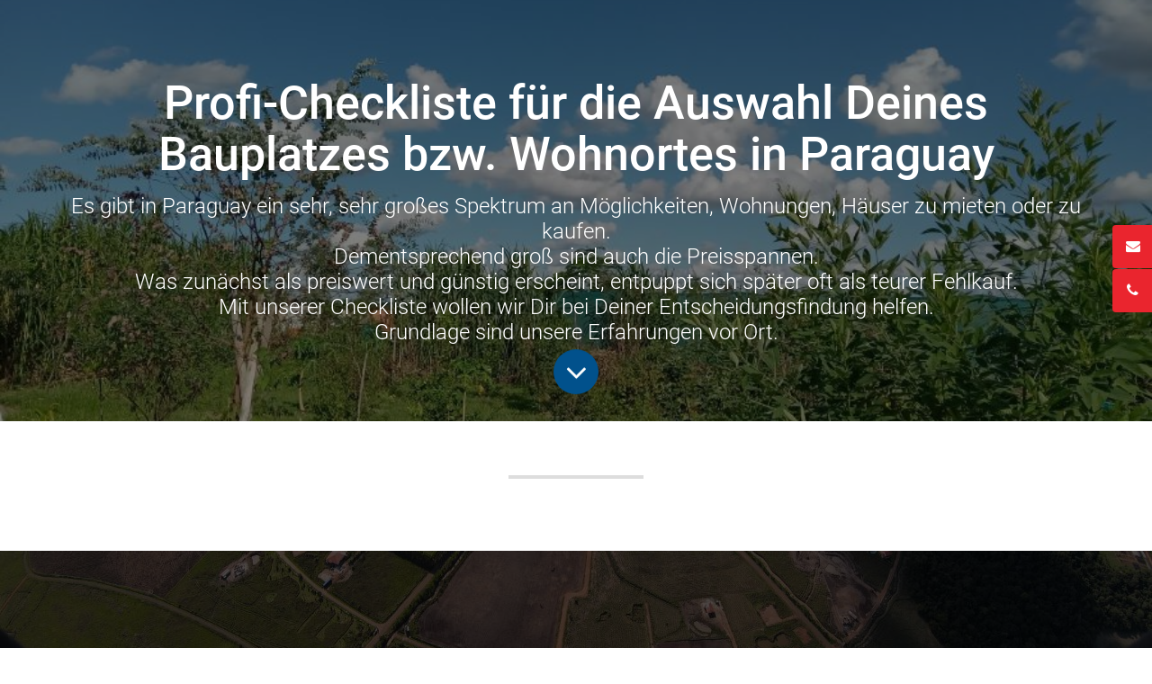

--- FILE ---
content_type: text/html; charset=UTF-8
request_url: https://www.gesund-sicher-frei.de/gratis-checkliste-anfordern.html
body_size: 3210
content:
<!doctype html>
<html lang="de">
<head>
<meta charset="UTF-8">
<title>Gratis-Checkliste anfordern</title>
<link rel="dns-prefetch" href="https://static.only-inside.de/">
<link rel="preconnect" href="https://static.only-inside.de/" crossorigin="anonymous">
<meta name="referrer" content="strict-origin-when-cross-origin">
<meta name="description" content="">
<meta name="keywords" content="">
<meta name="author" content="Neue Lebensqualität Consulting">
<meta name="dc.publisher" content="Neue Lebensqualität Consulting">
<meta name="generator" content="ONLY INSIDE - https://www.only-inside.de">
<meta name="viewport" content="width=device-width, initial-scale=1.0">
<link rel="shortcut icon" href="/media/clients/client_1064/favicon-neue-lebensqualitaet-consulting_2e0eaf8d10f0a14d355568cbeb3fff2d.ico" type="image/ico" />
<meta name="google-site-verification" content="GkGg2tYTDu_LLjB22zEwUW5WDGKvLF8zig4R645GLpw" />
<link rel="preload" href="https://www.gesund-sicher-frei.de/css/ext/fontawesome/4.7.0/fonts/fontawesome-webfont.woff2?v=4.7.0" as="font" crossorigin="anonymous" data-merge="true">
<link rel="stylesheet" type="text/css" href="https://static.only-inside.de/clients/client_1064/landingpage_1118/css/web.css?1755529436" crossorigin="anonymous" referrerpolicy="no-referrer">
</head>
<body class="defaultBody mp_21561 kein-hs-wechsel kein-headerbild lp-style" data-lpid="1118" data-mpid="21561">
<header class="mpOuterTop">
<div class="mpOuterTopInner">
</div>
</header>
<main id="lp_1118" class="lpBase">
<div class="lp_1118_boxInner lpBaseInner">
<section class="structureAreaA">
<div id="contentPage_99279" class="module module-contentPage headerbild abgedunkelt-50 d-flex align-items-center justify-content-center ims-edit-mode-height-900px ims"  data-mid="99279" data-module="contentPage" data-mpdid="194020" >
<div class="contentPage_99279_boxInner moduleInner container container-breite-1" >
<div class="text">
<div class="text-gross">
<p>Profi-Checkliste für die Auswahl Deines Bauplatzes bzw. Wohnortes in Paraguay</div>
<div class="text-klein">
<p>Es gibt in Paraguay ein sehr, sehr großes Spektrum an Möglichkeiten, Wohnungen, Häuser zu mieten oder zu kaufen.</p>
<p>Dementsprechend groß sind auch die Preisspannen.</p>
<p>Was zunächst als preiswert und günstig erscheint, entpuppt sich später oft als teurer Fehlkauf.</p>
<p>Mit unserer Checkliste wollen wir Dir bei Deiner Entscheidungsfindung helfen.</p>
<p>Grundlage sind unsere Erfahrungen vor Ort.</div>
</div>
<p><a class="button-runter scroll-to" href="#textinhalt" id="oi-link-1526561018383">Button Runter</a></div>
</div>
<div id="contentPage_97592" class="module module-contentPage container container-breite-1 trenner ims"  data-ims-edit-limit="move,create,delete" data-mid="97592" data-module="contentPage" data-mpdid="194023" >
</div>

<div id="seller_4157" class="sellerModule module hg-style-1 hg-bild-1 parallax abgedunkelt-70 ia-ou-150 aa-u-80 ebook ims"  data-module="seller" data-mid="4157" data-mpdid="194022" >
<div class="seller_4157_boxInner moduleInner container" >
<div class="text aa-u-30">
<div class="inner sg-22">
<h3>Die Gratis-Checkliste zum Thema "Auswahl eines Bauplatzes oder Wohnortes in Paraguay</h3>
<p>&nbsp;</div>
</div><form method="post" action="verkaeufermodul/anmelden.html">
<input type="hidden" name="seller" value="4157" />
<input type="hidden" name="MAX_FILE_SIZE" value="25395200" />
<input type="text" name="oiHp" class="hidden" />
<input type="hidden" name="referTo" value="/gratis-checkliste-anfordern.html" />
<input type="hidden" name="form" value="4260" />
<div id="form_4260" class="formContentModule form-style-1">
<div class="form_4260_boxInner formContentModuleInner">
<fieldset class="formGroup formFieldset_13048" data-module="formGroup" data-mid="13048">
<ul class="formList">

<li class="formItem formItemRequired formItem_46259 form-item-cb-datenschutz" data-module="formGroupElement" data-mid="46259">

<div class="boxRadioCheckbox">
<label class="formLabelCheckbox formLabelCheckbox_46259">
<input type="checkbox" name="formElement[46259]" value="Akzeptiert" class="inputCheckbox inputCheckbox_46259" id="formElement_46259" title="" /><span class="formGroupElementDetailLabelText">Ich habe die <a href="/datenschutz.html" target="_blank">Datenschutzerklärung</a> zur Kenntnis genommen und akzeptiere diese.</span></label></div><div class="formErrorNotice_46259 formError formError_46259">
Darf nicht fehlen</div>
</li>
<li class="formItem formItemRequired formItem_46262" data-module="formGroupElement" data-mid="46262">
<label class="formLabel formLabel_46262" for="formElement_46262">*Anrede:</label>
<select class="select select_46262 selectb2206269e449a73b60cab88981178c75" id="formElement_46262" name="formElement[46262]" title=""><option value="">- Bitte auswählen -</option><option value="Herr" >Herr</option><option value="Frau" >Frau</option></select><div class="formErrorNotice_46262 formError formError_46262">
Darf nicht fehlen</div>
</li>
<li class="formItem formItemRequired formItem_46263" data-module="formGroupElement" data-mid="46263">
<label class="formLabel formLabel_46263" for="formElement_46263">*Vorname:</label>

<input type="text" name="formElement[46263]" value="" class="inputText inputText_46263" id="formElement_46263" title="" onfocus="$(this).select();"  /><div class="formErrorNotice_46263 formError formError_46263">
Darf nicht fehlen</div>
</li>
<li class="formItem formItemRequired formItem_46264" data-module="formGroupElement" data-mid="46264">
<label class="formLabel formLabel_46264" for="formElement_46264">*Nachname:</label>

<input type="text" name="formElement[46264]" value="" class="inputText inputText_46264" id="formElement_46264" title="" onfocus="$(this).select();"  /><div class="formErrorNotice_46264 formError formError_46264">
Darf nicht fehlen</div>
</li>
<li class="formItem formItemRequired formItem_46968" data-module="formGroupElement" data-mid="46968">
<label class="formLabel formLabel_46968" for="formElement_46968">*Telefon:</label>

<input type="text" name="formElement[46968]" value="" class="inputText inputText_46968" id="formElement_46968" title="" onfocus="$(this).select();"  /><div class="formErrorNotice_46968 formError formError_46968">
Darf nicht fehlen</div>
</li>
<li class="formItem formItemRequired formItem_46261" data-module="formGroupElement" data-mid="46261">

<input type="text" name="formElement[46261]" value="" class="inputText inputText_46261" id="formElement_46261" title="" onfocus="$(this).select();" placeholder="E-Mailadresse"  /><div class="formErrorNotice_46261 formError formError_46261">
Ist ungültig</div>
</li>
<li class="formItem formItem_46260 text-mitte" data-module="formGroupElement" data-mid="46260"><a href="javascript:void(null);" class="inputButton inputButton_46260 button-1" id="oi-button-46260">Gratis Checkliste jetzt anfordern</a></li></ul>
</fieldset>
</div>
</div>
</form>
</div>
</div><div id="contentPage_97592" class="module module-contentPage container container-breite-1 trenner ims"  data-ims-edit-limit="move,create,delete" data-mid="97592" data-module="contentPage" data-mpdid="194019" >
</div>
</section>
</div>
</main>
<footer class="mpOuterBottom">
<div class="mpOuterBottomInner">
<div id="contentPage_97604" class="module module-contentPage scroll-up"  data-mid="97604" data-module="contentPage" data-mpdid="190948" >
<div class="contentPage_97604_boxInner moduleInner" >
<p><a class="scroll-to" href="#defaultBody" title="Nach Oben">Nach Oben</a></div>
</div>
<div class="contentPage_97605_boxInner moduleInner seitenmenu" >
<ul>
<li><a href="/kontakt.html"><i class="fa fa-envelope"></i>Kontakt aufnehmen</a></li>
<li><a href="tel:+49 172 372 50 69"><i class="fa fa-phone"></i>+49 172 372 50 69</a></li>
</ul></div>
<div id="contentPage_97606" class="module module-contentPage mobil-menue-outer ims-edit-position-static ims-edit-visible"  data-mid="97606" data-module="contentPage" data-mpdid="190950" >
<div class="contentPage_97606_boxInner moduleInner" >
<div class="mobil-menue-cta">
<p><a href="javascript:;"><i class="fa fa-bars">&nbsp;</i></a></div>
<div class="mobil-menue"></div><a class="mobil-menue-cta-schliessen" href="javascript:;"><i class="fa fa-times"></i></a></div>
</div>
<div id="contentPage_97598" class="module module-contentPage footer ims"  data-ims-edit-limit="settings,settings-layout,delete" data-mid="97598" data-module="contentPage" data-mpdid="194021" >
<div class="contentPage_97598_boxInner moduleInner" >
<div class="container container-breite-1">
<div class="row">
<div class="col-lg-8 col-md-12 mb-lg-0 mb-4">
<h4>Neue Lebensqualität Consulting</h4>
<p>Colonia Riachuelo 9005&nbsp; -&nbsp; 060101 Maciel; Caazapa, Paraguay</p>
<p>Tel: +49 172 372 50 69&nbsp; -&nbsp; <a href="mailto:info@neuelebensqualitaet.de">info@neuelebensqualitaet.de</a></div>
<div class="col-lg-4 col-md-12 d-flex flex-column align-items-xl-end">
<h4>Empfehlen Sie uns weiter</h4>
<div class="socialmedia">
<ul>
<li><a target="_blank" href="http://www.facebook.com/sharer/sharer.php?u=https://www.gesund-sicher-frei.de/gratis-checkliste-anfordern.html"><i class="fa fa-facebook">&nbsp;</i></a></li>
<li><a target="_blank" href="https://twitter.com/intent/tweet?url=https://www.gesund-sicher-frei.de/gratis-checkliste-anfordern.html"><i class="fa fa-twitter">&nbsp;</i></a></li>
<li><a target="_blank" href=" https://www.xing.com/spi/shares/new?url=https://www.gesund-sicher-frei.de/gratis-checkliste-anfordern.html"><i class="fa fa-xing">&nbsp;</i></a></li>
<li><a target="_blank" href="https://www.linkedin.com/shareArticle?mini=true&url=https://www.gesund-sicher-frei.de/gratis-checkliste-anfordern.html?1"><i class="fa fa-linkedin">&nbsp;</i></a></li>
</ul>
</div>
</div>
</div>
</div>
<div class="footer-letzte-zeile">
<div class="container container-breite-1">
<div class="row">
<div class="col-lg-6 col-md-12 mb-lg-0 mb-4">
<p><a id="oi-link-1523970928510" href="/impressum.html">Impressum</a>&nbsp; -&nbsp; <a id="oi-link-1523970933250" href="/datenschutz.html">Datenschutz</a></div>
<div class="col-lg-6 col-md-12 d-flex justify-content-xl-end">
<p>Powered by <a id="oi-link-1613473495645" target="_blank" href="https://mein.only-inside.de/?oipid=1064">ONLY INSIDE</a></div>
</div>
</div>
</div></div>
</div>
</div>
</footer>
<script type="text/javascript">
const GLB_BASE_URL = "https://www.gesund-sicher-frei.de/";
</script>
<script type="text/javascript" src="https://static.only-inside.de/clients/client_1064/landingpage_1118/js/base.23cb4387b9789f75b257cf739bce9bab.min.js?1755536808" crossorigin="anonymous" data-cookieconsent="ignore" data-cmp-ab="2"></script>
</body>
<!-- T: 0.000678 | Q: 0 | M: 2048 | S: Cache | generated by ONLY INSIDE - https://www.only-inside.de -->
</html>


--- FILE ---
content_type: text/css
request_url: https://static.only-inside.de/clients/client_1064/landingpage_1118/css/web.css?1755529436
body_size: 28571
content:
.hidden { display: none;}.relative { position: relative;}.block { display: block;}#opacity {background: #000000;position: absolute;top: 0;left: 0;opacity: .7;z-index: 99998;}#myAlert {display: none;z-index: 99999;position: absolute;left: 0;}.myAlertBox {border-radius: 5px;background: #FFFFFF;width: 420px;min-height: 120px;margin: 0 auto;position: relative;top: 150px;padding-top: 5px;box-shadow: 0 0 50px 10px rgba(0,0,0,0.2);padding: 40px 30px;opacity: 0;animation: myAlert-appearance-animation 0.5s 0s 1 alternate forwards; }.myAlertBox .controls {text-align: center;padding-top: 15px;}.myAlertBox .title {font-size: 0;font-weight: 400;border: 0;width: 50px;height: 50px;display: block;background-repeat: no-repeat;background-position: center center;background-size: 32px;border-radius: 50%;position: absolute;top: -25px;left: 50%;transform: translateX(-50%);transform-origin: left;}.myAlertBox .error {background-color: #bb2929;background-image: url('data:image/svg+xml,<svg style="color: white" xmlns="http://www.w3.org/2000/svg" width="16" height="16" fill="currentColor" class="bi bi-exclamation" viewBox="0 0 16 16"><path d="M7.002 11a1 1 0 1 1 2 0 1 1 0 0 1-2 0zM7.1 4.995a.905.905 0 1 1 1.8 0l-.35 3.507a.553.553 0 0 1-1.1 0L7.1 4.995z" fill="white"></path></svg>');background-size: 42px;}.myAlertBox .success {background-color: #42bb29;background-image: url('data:image/svg+xml,<svg xmlns="http://www.w3.org/2000/svg" width="220" height="220" fill="currentColor" class="bi bi-check-lg" viewBox="0 0 16 16" id="IconChangeColor"><path d="M12.736 3.97a.733.733 0 0 1 1.047 0c.286.289.29.756.01 1.05L7.88 12.01a.733.733 0 0 1-1.065.02L3.217 8.384a.757.757 0 0 1 0-1.06.733.733 0 0 1 1.047 0l3.052 3.093 5.4-6.425a.247.247 0 0 1 .02-.022Z" id="mainIconPathAttribute" fill="%23ffffff"></path></svg>');}.myAlertBox .loading {background-color: #888;background-image: url('data:image/svg+xml,<svg style="color: white" xmlns="http://www.w3.org/2000/svg" width="24" height="24" viewBox="0 0 24 24" fill="none" stroke="currentColor" stroke-width="2" stroke-linecap="round" stroke-linejoin="round" class="feather feather-loader"><line x1="12" y1="2" x2="12" y2="6"></line><line x1="12" y1="18" x2="12" y2="22"></line><line x1="4.93" y1="4.93" x2="7.76" y2="7.76"></line><line x1="16.24" y1="16.24" x2="19.07" y2="19.07"></line><line x1="2" y1="12" x2="6" y2="12"></line><line x1="18" y1="12" x2="22" y2="12"></line><line x1="4.93" y1="19.07" x2="7.76" y2="16.24"></line><line x1="16.24" y1="7.76" x2="19.07" y2="4.93"></line></svg>');animation: myAlert-loading-animation 1s 0.5s infinite forwards; }  .myAlertBox .message {font-size: 1.15rem;line-height: 1.4;color: #333;padding: 20px;text-align: center;}.myAlertBox a {display: inline-block;font-size: 0.9rem;text-align: center;color: #222;background: #e6e6e6;text-decoration: none;line-height: 1rem;border-radius: 6px;padding: 12px 20px;transition: background-color 0.3s ease;}.myAlertBox a:hover {background: #dbdbdb;} @keyframes myAlert-appearance-animation {from { transform: translateY(-20px); opacity: 0;}to { transform: translateY(0); opacity: 1;}} @keyframes myAlert-loading-animation {from { rotate: 0; }to { rotate: 360deg; }} .container,.container-fluid,.container-lg,.container-md,.container-sm,.container-xl,.container-xxl{width:100%;padding-right:var(--bs-gutter-x,.75rem);padding-left:var(--bs-gutter-x,.75rem);margin-right:auto;margin-left:auto}@media (min-width:576px){.container,.container-sm{max-width:540px}}@media (min-width:768px){.container,.container-md,.container-sm{max-width:720px}}@media (min-width:992px){.container,.container-lg,.container-md,.container-sm{max-width:960px}}@media (min-width:1200px){.container,.container-lg,.container-md,.container-sm,.container-xl{max-width:1140px}}@media (min-width:1400px){.container,.container-lg,.container-md,.container-sm,.container-xl,.container-xxl{max-width:1320px}}.row{--bs-gutter-x:1.5rem;--bs-gutter-y:0;display:flex;flex-wrap:wrap;margin-top:calc(var(--bs-gutter-y) * -1);margin-right:calc(var(--bs-gutter-x)/ -2);margin-left:calc(var(--bs-gutter-x)/ -2)}.row>*{box-sizing:border-box;flex-shrink:0;width:100%;max-width:100%;padding-right:calc(var(--bs-gutter-x)/ 2);padding-left:calc(var(--bs-gutter-x)/ 2);margin-top:var(--bs-gutter-y)}.col{flex:1 0 0%}.row-cols-auto>*{flex:0 0 auto;width:auto}.row-cols-1>*{flex:0 0 auto;width:100%}.row-cols-2>*{flex:0 0 auto;width:50%}.row-cols-3>*{flex:0 0 auto;width:33.3333333333%}.row-cols-4>*{flex:0 0 auto;width:25%}.row-cols-5>*{flex:0 0 auto;width:20%}.row-cols-6>*{flex:0 0 auto;width:16.6666666667%}.col-auto{flex:0 0 auto;width:auto}.col-1{flex:0 0 auto;width:8.3333333333%}.col-2{flex:0 0 auto;width:16.6666666667%}.col-3{flex:0 0 auto;width:25%}.col-4{flex:0 0 auto;width:33.3333333333%}.col-5{flex:0 0 auto;width:41.6666666667%}.col-6{flex:0 0 auto;width:50%}.col-7{flex:0 0 auto;width:58.3333333333%}.col-8{flex:0 0 auto;width:66.6666666667%}.col-9{flex:0 0 auto;width:75%}.col-10{flex:0 0 auto;width:83.3333333333%}.col-11{flex:0 0 auto;width:91.6666666667%}.col-12{flex:0 0 auto;width:100%}.offset-1{margin-left:8.3333333333%}.offset-2{margin-left:16.6666666667%}.offset-3{margin-left:25%}.offset-4{margin-left:33.3333333333%}.offset-5{margin-left:41.6666666667%}.offset-6{margin-left:50%}.offset-7{margin-left:58.3333333333%}.offset-8{margin-left:66.6666666667%}.offset-9{margin-left:75%}.offset-10{margin-left:83.3333333333%}.offset-11{margin-left:91.6666666667%}.g-0,.gx-0{--bs-gutter-x:0}.g-0,.gy-0{--bs-gutter-y:0}.g-1,.gx-1{--bs-gutter-x:0.25rem}.g-1,.gy-1{--bs-gutter-y:0.25rem}.g-2,.gx-2{--bs-gutter-x:0.5rem}.g-2,.gy-2{--bs-gutter-y:0.5rem}.g-3,.gx-3{--bs-gutter-x:1rem}.g-3,.gy-3{--bs-gutter-y:1rem}.g-4,.gx-4{--bs-gutter-x:1.5rem}.g-4,.gy-4{--bs-gutter-y:1.5rem}.g-5,.gx-5{--bs-gutter-x:3rem}.g-5,.gy-5{--bs-gutter-y:3rem}@media (min-width:576px){.col-sm{flex:1 0 0%}.row-cols-sm-auto>*{flex:0 0 auto;width:auto}.row-cols-sm-1>*{flex:0 0 auto;width:100%}.row-cols-sm-2>*{flex:0 0 auto;width:50%}.row-cols-sm-3>*{flex:0 0 auto;width:33.3333333333%}.row-cols-sm-4>*{flex:0 0 auto;width:25%}.row-cols-sm-5>*{flex:0 0 auto;width:20%}.row-cols-sm-6>*{flex:0 0 auto;width:16.6666666667%}.col-sm-auto{flex:0 0 auto;width:auto}.col-sm-1{flex:0 0 auto;width:8.3333333333%}.col-sm-2{flex:0 0 auto;width:16.6666666667%}.col-sm-3{flex:0 0 auto;width:25%}.col-sm-4{flex:0 0 auto;width:33.3333333333%}.col-sm-5{flex:0 0 auto;width:41.6666666667%}.col-sm-6{flex:0 0 auto;width:50%}.col-sm-7{flex:0 0 auto;width:58.3333333333%}.col-sm-8{flex:0 0 auto;width:66.6666666667%}.col-sm-9{flex:0 0 auto;width:75%}.col-sm-10{flex:0 0 auto;width:83.3333333333%}.col-sm-11{flex:0 0 auto;width:91.6666666667%}.col-sm-12{flex:0 0 auto;width:100%}.offset-sm-0{margin-left:0}.offset-sm-1{margin-left:8.3333333333%}.offset-sm-2{margin-left:16.6666666667%}.offset-sm-3{margin-left:25%}.offset-sm-4{margin-left:33.3333333333%}.offset-sm-5{margin-left:41.6666666667%}.offset-sm-6{margin-left:50%}.offset-sm-7{margin-left:58.3333333333%}.offset-sm-8{margin-left:66.6666666667%}.offset-sm-9{margin-left:75%}.offset-sm-10{margin-left:83.3333333333%}.offset-sm-11{margin-left:91.6666666667%}.g-sm-0,.gx-sm-0{--bs-gutter-x:0}.g-sm-0,.gy-sm-0{--bs-gutter-y:0}.g-sm-1,.gx-sm-1{--bs-gutter-x:0.25rem}.g-sm-1,.gy-sm-1{--bs-gutter-y:0.25rem}.g-sm-2,.gx-sm-2{--bs-gutter-x:0.5rem}.g-sm-2,.gy-sm-2{--bs-gutter-y:0.5rem}.g-sm-3,.gx-sm-3{--bs-gutter-x:1rem}.g-sm-3,.gy-sm-3{--bs-gutter-y:1rem}.g-sm-4,.gx-sm-4{--bs-gutter-x:1.5rem}.g-sm-4,.gy-sm-4{--bs-gutter-y:1.5rem}.g-sm-5,.gx-sm-5{--bs-gutter-x:3rem}.g-sm-5,.gy-sm-5{--bs-gutter-y:3rem}}@media (min-width:768px){.col-md{flex:1 0 0%}.row-cols-md-auto>*{flex:0 0 auto;width:auto}.row-cols-md-1>*{flex:0 0 auto;width:100%}.row-cols-md-2>*{flex:0 0 auto;width:50%}.row-cols-md-3>*{flex:0 0 auto;width:33.3333333333%}.row-cols-md-4>*{flex:0 0 auto;width:25%}.row-cols-md-5>*{flex:0 0 auto;width:20%}.row-cols-md-6>*{flex:0 0 auto;width:16.6666666667%}.col-md-auto{flex:0 0 auto;width:auto}.col-md-1{flex:0 0 auto;width:8.3333333333%}.col-md-2{flex:0 0 auto;width:16.6666666667%}.col-md-3{flex:0 0 auto;width:25%}.col-md-4{flex:0 0 auto;width:33.3333333333%}.col-md-5{flex:0 0 auto;width:41.6666666667%}.col-md-6{flex:0 0 auto;width:50%}.col-md-7{flex:0 0 auto;width:58.3333333333%}.col-md-8{flex:0 0 auto;width:66.6666666667%}.col-md-9{flex:0 0 auto;width:75%}.col-md-10{flex:0 0 auto;width:83.3333333333%}.col-md-11{flex:0 0 auto;width:91.6666666667%}.col-md-12{flex:0 0 auto;width:100%}.offset-md-0{margin-left:0}.offset-md-1{margin-left:8.3333333333%}.offset-md-2{margin-left:16.6666666667%}.offset-md-3{margin-left:25%}.offset-md-4{margin-left:33.3333333333%}.offset-md-5{margin-left:41.6666666667%}.offset-md-6{margin-left:50%}.offset-md-7{margin-left:58.3333333333%}.offset-md-8{margin-left:66.6666666667%}.offset-md-9{margin-left:75%}.offset-md-10{margin-left:83.3333333333%}.offset-md-11{margin-left:91.6666666667%}.g-md-0,.gx-md-0{--bs-gutter-x:0}.g-md-0,.gy-md-0{--bs-gutter-y:0}.g-md-1,.gx-md-1{--bs-gutter-x:0.25rem}.g-md-1,.gy-md-1{--bs-gutter-y:0.25rem}.g-md-2,.gx-md-2{--bs-gutter-x:0.5rem}.g-md-2,.gy-md-2{--bs-gutter-y:0.5rem}.g-md-3,.gx-md-3{--bs-gutter-x:1rem}.g-md-3,.gy-md-3{--bs-gutter-y:1rem}.g-md-4,.gx-md-4{--bs-gutter-x:1.5rem}.g-md-4,.gy-md-4{--bs-gutter-y:1.5rem}.g-md-5,.gx-md-5{--bs-gutter-x:3rem}.g-md-5,.gy-md-5{--bs-gutter-y:3rem}}@media (min-width:992px){.col-lg{flex:1 0 0%}.row-cols-lg-auto>*{flex:0 0 auto;width:auto}.row-cols-lg-1>*{flex:0 0 auto;width:100%}.row-cols-lg-2>*{flex:0 0 auto;width:50%}.row-cols-lg-3>*{flex:0 0 auto;width:33.3333333333%}.row-cols-lg-4>*{flex:0 0 auto;width:25%}.row-cols-lg-5>*{flex:0 0 auto;width:20%}.row-cols-lg-6>*{flex:0 0 auto;width:16.6666666667%}.col-lg-auto{flex:0 0 auto;width:auto}.col-lg-1{flex:0 0 auto;width:8.3333333333%}.col-lg-2{flex:0 0 auto;width:16.6666666667%}.col-lg-3{flex:0 0 auto;width:25%}.col-lg-4{flex:0 0 auto;width:33.3333333333%}.col-lg-5{flex:0 0 auto;width:41.6666666667%}.col-lg-6{flex:0 0 auto;width:50%}.col-lg-7{flex:0 0 auto;width:58.3333333333%}.col-lg-8{flex:0 0 auto;width:66.6666666667%}.col-lg-9{flex:0 0 auto;width:75%}.col-lg-10{flex:0 0 auto;width:83.3333333333%}.col-lg-11{flex:0 0 auto;width:91.6666666667%}.col-lg-12{flex:0 0 auto;width:100%}.offset-lg-0{margin-left:0}.offset-lg-1{margin-left:8.3333333333%}.offset-lg-2{margin-left:16.6666666667%}.offset-lg-3{margin-left:25%}.offset-lg-4{margin-left:33.3333333333%}.offset-lg-5{margin-left:41.6666666667%}.offset-lg-6{margin-left:50%}.offset-lg-7{margin-left:58.3333333333%}.offset-lg-8{margin-left:66.6666666667%}.offset-lg-9{margin-left:75%}.offset-lg-10{margin-left:83.3333333333%}.offset-lg-11{margin-left:91.6666666667%}.g-lg-0,.gx-lg-0{--bs-gutter-x:0}.g-lg-0,.gy-lg-0{--bs-gutter-y:0}.g-lg-1,.gx-lg-1{--bs-gutter-x:0.25rem}.g-lg-1,.gy-lg-1{--bs-gutter-y:0.25rem}.g-lg-2,.gx-lg-2{--bs-gutter-x:0.5rem}.g-lg-2,.gy-lg-2{--bs-gutter-y:0.5rem}.g-lg-3,.gx-lg-3{--bs-gutter-x:1rem}.g-lg-3,.gy-lg-3{--bs-gutter-y:1rem}.g-lg-4,.gx-lg-4{--bs-gutter-x:1.5rem}.g-lg-4,.gy-lg-4{--bs-gutter-y:1.5rem}.g-lg-5,.gx-lg-5{--bs-gutter-x:3rem}.g-lg-5,.gy-lg-5{--bs-gutter-y:3rem}}@media (min-width:1200px){.col-xl{flex:1 0 0%}.row-cols-xl-auto>*{flex:0 0 auto;width:auto}.row-cols-xl-1>*{flex:0 0 auto;width:100%}.row-cols-xl-2>*{flex:0 0 auto;width:50%}.row-cols-xl-3>*{flex:0 0 auto;width:33.3333333333%}.row-cols-xl-4>*{flex:0 0 auto;width:25%}.row-cols-xl-5>*{flex:0 0 auto;width:20%}.row-cols-xl-6>*{flex:0 0 auto;width:16.6666666667%}.col-xl-auto{flex:0 0 auto;width:auto}.col-xl-1{flex:0 0 auto;width:8.3333333333%}.col-xl-2{flex:0 0 auto;width:16.6666666667%}.col-xl-3{flex:0 0 auto;width:25%}.col-xl-4{flex:0 0 auto;width:33.3333333333%}.col-xl-5{flex:0 0 auto;width:41.6666666667%}.col-xl-6{flex:0 0 auto;width:50%}.col-xl-7{flex:0 0 auto;width:58.3333333333%}.col-xl-8{flex:0 0 auto;width:66.6666666667%}.col-xl-9{flex:0 0 auto;width:75%}.col-xl-10{flex:0 0 auto;width:83.3333333333%}.col-xl-11{flex:0 0 auto;width:91.6666666667%}.col-xl-12{flex:0 0 auto;width:100%}.offset-xl-0{margin-left:0}.offset-xl-1{margin-left:8.3333333333%}.offset-xl-2{margin-left:16.6666666667%}.offset-xl-3{margin-left:25%}.offset-xl-4{margin-left:33.3333333333%}.offset-xl-5{margin-left:41.6666666667%}.offset-xl-6{margin-left:50%}.offset-xl-7{margin-left:58.3333333333%}.offset-xl-8{margin-left:66.6666666667%}.offset-xl-9{margin-left:75%}.offset-xl-10{margin-left:83.3333333333%}.offset-xl-11{margin-left:91.6666666667%}.g-xl-0,.gx-xl-0{--bs-gutter-x:0}.g-xl-0,.gy-xl-0{--bs-gutter-y:0}.g-xl-1,.gx-xl-1{--bs-gutter-x:0.25rem}.g-xl-1,.gy-xl-1{--bs-gutter-y:0.25rem}.g-xl-2,.gx-xl-2{--bs-gutter-x:0.5rem}.g-xl-2,.gy-xl-2{--bs-gutter-y:0.5rem}.g-xl-3,.gx-xl-3{--bs-gutter-x:1rem}.g-xl-3,.gy-xl-3{--bs-gutter-y:1rem}.g-xl-4,.gx-xl-4{--bs-gutter-x:1.5rem}.g-xl-4,.gy-xl-4{--bs-gutter-y:1.5rem}.g-xl-5,.gx-xl-5{--bs-gutter-x:3rem}.g-xl-5,.gy-xl-5{--bs-gutter-y:3rem}}@media (min-width:1400px){.col-xxl{flex:1 0 0%}.row-cols-xxl-auto>*{flex:0 0 auto;width:auto}.row-cols-xxl-1>*{flex:0 0 auto;width:100%}.row-cols-xxl-2>*{flex:0 0 auto;width:50%}.row-cols-xxl-3>*{flex:0 0 auto;width:33.3333333333%}.row-cols-xxl-4>*{flex:0 0 auto;width:25%}.row-cols-xxl-5>*{flex:0 0 auto;width:20%}.row-cols-xxl-6>*{flex:0 0 auto;width:16.6666666667%}.col-xxl-auto{flex:0 0 auto;width:auto}.col-xxl-1{flex:0 0 auto;width:8.3333333333%}.col-xxl-2{flex:0 0 auto;width:16.6666666667%}.col-xxl-3{flex:0 0 auto;width:25%}.col-xxl-4{flex:0 0 auto;width:33.3333333333%}.col-xxl-5{flex:0 0 auto;width:41.6666666667%}.col-xxl-6{flex:0 0 auto;width:50%}.col-xxl-7{flex:0 0 auto;width:58.3333333333%}.col-xxl-8{flex:0 0 auto;width:66.6666666667%}.col-xxl-9{flex:0 0 auto;width:75%}.col-xxl-10{flex:0 0 auto;width:83.3333333333%}.col-xxl-11{flex:0 0 auto;width:91.6666666667%}.col-xxl-12{flex:0 0 auto;width:100%}.offset-xxl-0{margin-left:0}.offset-xxl-1{margin-left:8.3333333333%}.offset-xxl-2{margin-left:16.6666666667%}.offset-xxl-3{margin-left:25%}.offset-xxl-4{margin-left:33.3333333333%}.offset-xxl-5{margin-left:41.6666666667%}.offset-xxl-6{margin-left:50%}.offset-xxl-7{margin-left:58.3333333333%}.offset-xxl-8{margin-left:66.6666666667%}.offset-xxl-9{margin-left:75%}.offset-xxl-10{margin-left:83.3333333333%}.offset-xxl-11{margin-left:91.6666666667%}.g-xxl-0,.gx-xxl-0{--bs-gutter-x:0}.g-xxl-0,.gy-xxl-0{--bs-gutter-y:0}.g-xxl-1,.gx-xxl-1{--bs-gutter-x:0.25rem}.g-xxl-1,.gy-xxl-1{--bs-gutter-y:0.25rem}.g-xxl-2,.gx-xxl-2{--bs-gutter-x:0.5rem}.g-xxl-2,.gy-xxl-2{--bs-gutter-y:0.5rem}.g-xxl-3,.gx-xxl-3{--bs-gutter-x:1rem}.g-xxl-3,.gy-xxl-3{--bs-gutter-y:1rem}.g-xxl-4,.gx-xxl-4{--bs-gutter-x:1.5rem}.g-xxl-4,.gy-xxl-4{--bs-gutter-y:1.5rem}.g-xxl-5,.gx-xxl-5{--bs-gutter-x:3rem}.g-xxl-5,.gy-xxl-5{--bs-gutter-y:3rem}}.d-inline{display:inline!important}.d-inline-block{display:inline-block!important}.d-block{display:block!important}.d-grid{display:grid!important}.d-table{display:table!important}.d-table-row{display:table-row!important}.d-table-cell{display:table-cell!important}.d-flex{display:flex!important}.d-inline-flex{display:inline-flex!important}.d-none{display:none!important}.flex-fill{flex:1 1 auto!important}.flex-row{flex-direction:row!important}.flex-column{flex-direction:column!important}.flex-row-reverse{flex-direction:row-reverse!important}.flex-column-reverse{flex-direction:column-reverse!important}.flex-grow-0{flex-grow:0!important}.flex-grow-1{flex-grow:1!important}.flex-shrink-0{flex-shrink:0!important}.flex-shrink-1{flex-shrink:1!important}.flex-wrap{flex-wrap:wrap!important}.flex-nowrap{flex-wrap:nowrap!important}.flex-wrap-reverse{flex-wrap:wrap-reverse!important}.justify-content-start{justify-content:flex-start!important}.justify-content-end{justify-content:flex-end!important}.justify-content-center{justify-content:center!important}.justify-content-between{justify-content:space-between!important}.justify-content-around{justify-content:space-around!important}.justify-content-evenly{justify-content:space-evenly!important}.align-items-start{align-items:flex-start!important}.align-items-end{align-items:flex-end!important}.align-items-center{align-items:center!important}.align-items-baseline{align-items:baseline!important}.align-items-stretch{align-items:stretch!important}.align-content-start{align-content:flex-start!important}.align-content-end{align-content:flex-end!important}.align-content-center{align-content:center!important}.align-content-between{align-content:space-between!important}.align-content-around{align-content:space-around!important}.align-content-stretch{align-content:stretch!important}.align-self-auto{align-self:auto!important}.align-self-start{align-self:flex-start!important}.align-self-end{align-self:flex-end!important}.align-self-center{align-self:center!important}.align-self-baseline{align-self:baseline!important}.align-self-stretch{align-self:stretch!important}.order-first{order:-1!important}.order-0{order:0!important}.order-1{order:1!important}.order-2{order:2!important}.order-3{order:3!important}.order-4{order:4!important}.order-5{order:5!important}.order-last{order:6!important}.m-0{margin:0!important}.m-1{margin:.25rem!important}.m-2{margin:.5rem!important}.m-3{margin:1rem!important}.m-4{margin:1.5rem!important}.m-5{margin:3rem!important}.m-auto{margin:auto!important}.mx-0{margin-right:0!important;margin-left:0!important}.mx-1{margin-right:.25rem!important;margin-left:.25rem!important}.mx-2{margin-right:.5rem!important;margin-left:.5rem!important}.mx-3{margin-right:1rem!important;margin-left:1rem!important}.mx-4{margin-right:1.5rem!important;margin-left:1.5rem!important}.mx-5{margin-right:3rem!important;margin-left:3rem!important}.mx-auto{margin-right:auto!important;margin-left:auto!important}.my-0{margin-top:0!important;margin-bottom:0!important}.my-1{margin-top:.25rem!important;margin-bottom:.25rem!important}.my-2{margin-top:.5rem!important;margin-bottom:.5rem!important}.my-3{margin-top:1rem!important;margin-bottom:1rem!important}.my-4{margin-top:1.5rem!important;margin-bottom:1.5rem!important}.my-5{margin-top:3rem!important;margin-bottom:3rem!important}.my-auto{margin-top:auto!important;margin-bottom:auto!important}.mt-0{margin-top:0!important}.mt-1{margin-top:.25rem!important}.mt-2{margin-top:.5rem!important}.mt-3{margin-top:1rem!important}.mt-4{margin-top:1.5rem!important}.mt-5{margin-top:3rem!important}.mt-auto{margin-top:auto!important}.me-0{margin-right:0!important}.me-1{margin-right:.25rem!important}.me-2{margin-right:.5rem!important}.me-3{margin-right:1rem!important}.me-4{margin-right:1.5rem!important}.me-5{margin-right:3rem!important}.me-auto{margin-right:auto!important}.mb-0{margin-bottom:0!important}.mb-1{margin-bottom:.25rem!important}.mb-2{margin-bottom:.5rem!important}.mb-3{margin-bottom:1rem!important}.mb-4{margin-bottom:1.5rem!important}.mb-5{margin-bottom:3rem!important}.mb-auto{margin-bottom:auto!important}.ms-0{margin-left:0!important}.ms-1{margin-left:.25rem!important}.ms-2{margin-left:.5rem!important}.ms-3{margin-left:1rem!important}.ms-4{margin-left:1.5rem!important}.ms-5{margin-left:3rem!important}.ms-auto{margin-left:auto!important}.p-0{padding:0!important}.p-1{padding:.25rem!important}.p-2{padding:.5rem!important}.p-3{padding:1rem!important}.p-4{padding:1.5rem!important}.p-5{padding:3rem!important}.px-0{padding-right:0!important;padding-left:0!important}.px-1{padding-right:.25rem!important;padding-left:.25rem!important}.px-2{padding-right:.5rem!important;padding-left:.5rem!important}.px-3{padding-right:1rem!important;padding-left:1rem!important}.px-4{padding-right:1.5rem!important;padding-left:1.5rem!important}.px-5{padding-right:3rem!important;padding-left:3rem!important}.py-0{padding-top:0!important;padding-bottom:0!important}.py-1{padding-top:.25rem!important;padding-bottom:.25rem!important}.py-2{padding-top:.5rem!important;padding-bottom:.5rem!important}.py-3{padding-top:1rem!important;padding-bottom:1rem!important}.py-4{padding-top:1.5rem!important;padding-bottom:1.5rem!important}.py-5{padding-top:3rem!important;padding-bottom:3rem!important}.pt-0{padding-top:0!important}.pt-1{padding-top:.25rem!important}.pt-2{padding-top:.5rem!important}.pt-3{padding-top:1rem!important}.pt-4{padding-top:1.5rem!important}.pt-5{padding-top:3rem!important}.pe-0{padding-right:0!important}.pe-1{padding-right:.25rem!important}.pe-2{padding-right:.5rem!important}.pe-3{padding-right:1rem!important}.pe-4{padding-right:1.5rem!important}.pe-5{padding-right:3rem!important}.pb-0{padding-bottom:0!important}.pb-1{padding-bottom:.25rem!important}.pb-2{padding-bottom:.5rem!important}.pb-3{padding-bottom:1rem!important}.pb-4{padding-bottom:1.5rem!important}.pb-5{padding-bottom:3rem!important}.ps-0{padding-left:0!important}.ps-1{padding-left:.25rem!important}.ps-2{padding-left:.5rem!important}.ps-3{padding-left:1rem!important}.ps-4{padding-left:1.5rem!important}.ps-5{padding-left:3rem!important}@media (min-width:576px){.d-sm-inline{display:inline!important}.d-sm-inline-block{display:inline-block!important}.d-sm-block{display:block!important}.d-sm-grid{display:grid!important}.d-sm-table{display:table!important}.d-sm-table-row{display:table-row!important}.d-sm-table-cell{display:table-cell!important}.d-sm-flex{display:flex!important}.d-sm-inline-flex{display:inline-flex!important}.d-sm-none{display:none!important}.flex-sm-fill{flex:1 1 auto!important}.flex-sm-row{flex-direction:row!important}.flex-sm-column{flex-direction:column!important}.flex-sm-row-reverse{flex-direction:row-reverse!important}.flex-sm-column-reverse{flex-direction:column-reverse!important}.flex-sm-grow-0{flex-grow:0!important}.flex-sm-grow-1{flex-grow:1!important}.flex-sm-shrink-0{flex-shrink:0!important}.flex-sm-shrink-1{flex-shrink:1!important}.flex-sm-wrap{flex-wrap:wrap!important}.flex-sm-nowrap{flex-wrap:nowrap!important}.flex-sm-wrap-reverse{flex-wrap:wrap-reverse!important}.justify-content-sm-start{justify-content:flex-start!important}.justify-content-sm-end{justify-content:flex-end!important}.justify-content-sm-center{justify-content:center!important}.justify-content-sm-between{justify-content:space-between!important}.justify-content-sm-around{justify-content:space-around!important}.justify-content-sm-evenly{justify-content:space-evenly!important}.align-items-sm-start{align-items:flex-start!important}.align-items-sm-end{align-items:flex-end!important}.align-items-sm-center{align-items:center!important}.align-items-sm-baseline{align-items:baseline!important}.align-items-sm-stretch{align-items:stretch!important}.align-content-sm-start{align-content:flex-start!important}.align-content-sm-end{align-content:flex-end!important}.align-content-sm-center{align-content:center!important}.align-content-sm-between{align-content:space-between!important}.align-content-sm-around{align-content:space-around!important}.align-content-sm-stretch{align-content:stretch!important}.align-self-sm-auto{align-self:auto!important}.align-self-sm-start{align-self:flex-start!important}.align-self-sm-end{align-self:flex-end!important}.align-self-sm-center{align-self:center!important}.align-self-sm-baseline{align-self:baseline!important}.align-self-sm-stretch{align-self:stretch!important}.order-sm-first{order:-1!important}.order-sm-0{order:0!important}.order-sm-1{order:1!important}.order-sm-2{order:2!important}.order-sm-3{order:3!important}.order-sm-4{order:4!important}.order-sm-5{order:5!important}.order-sm-last{order:6!important}.m-sm-0{margin:0!important}.m-sm-1{margin:.25rem!important}.m-sm-2{margin:.5rem!important}.m-sm-3{margin:1rem!important}.m-sm-4{margin:1.5rem!important}.m-sm-5{margin:3rem!important}.m-sm-auto{margin:auto!important}.mx-sm-0{margin-right:0!important;margin-left:0!important}.mx-sm-1{margin-right:.25rem!important;margin-left:.25rem!important}.mx-sm-2{margin-right:.5rem!important;margin-left:.5rem!important}.mx-sm-3{margin-right:1rem!important;margin-left:1rem!important}.mx-sm-4{margin-right:1.5rem!important;margin-left:1.5rem!important}.mx-sm-5{margin-right:3rem!important;margin-left:3rem!important}.mx-sm-auto{margin-right:auto!important;margin-left:auto!important}.my-sm-0{margin-top:0!important;margin-bottom:0!important}.my-sm-1{margin-top:.25rem!important;margin-bottom:.25rem!important}.my-sm-2{margin-top:.5rem!important;margin-bottom:.5rem!important}.my-sm-3{margin-top:1rem!important;margin-bottom:1rem!important}.my-sm-4{margin-top:1.5rem!important;margin-bottom:1.5rem!important}.my-sm-5{margin-top:3rem!important;margin-bottom:3rem!important}.my-sm-auto{margin-top:auto!important;margin-bottom:auto!important}.mt-sm-0{margin-top:0!important}.mt-sm-1{margin-top:.25rem!important}.mt-sm-2{margin-top:.5rem!important}.mt-sm-3{margin-top:1rem!important}.mt-sm-4{margin-top:1.5rem!important}.mt-sm-5{margin-top:3rem!important}.mt-sm-auto{margin-top:auto!important}.me-sm-0{margin-right:0!important}.me-sm-1{margin-right:.25rem!important}.me-sm-2{margin-right:.5rem!important}.me-sm-3{margin-right:1rem!important}.me-sm-4{margin-right:1.5rem!important}.me-sm-5{margin-right:3rem!important}.me-sm-auto{margin-right:auto!important}.mb-sm-0{margin-bottom:0!important}.mb-sm-1{margin-bottom:.25rem!important}.mb-sm-2{margin-bottom:.5rem!important}.mb-sm-3{margin-bottom:1rem!important}.mb-sm-4{margin-bottom:1.5rem!important}.mb-sm-5{margin-bottom:3rem!important}.mb-sm-auto{margin-bottom:auto!important}.ms-sm-0{margin-left:0!important}.ms-sm-1{margin-left:.25rem!important}.ms-sm-2{margin-left:.5rem!important}.ms-sm-3{margin-left:1rem!important}.ms-sm-4{margin-left:1.5rem!important}.ms-sm-5{margin-left:3rem!important}.ms-sm-auto{margin-left:auto!important}.p-sm-0{padding:0!important}.p-sm-1{padding:.25rem!important}.p-sm-2{padding:.5rem!important}.p-sm-3{padding:1rem!important}.p-sm-4{padding:1.5rem!important}.p-sm-5{padding:3rem!important}.px-sm-0{padding-right:0!important;padding-left:0!important}.px-sm-1{padding-right:.25rem!important;padding-left:.25rem!important}.px-sm-2{padding-right:.5rem!important;padding-left:.5rem!important}.px-sm-3{padding-right:1rem!important;padding-left:1rem!important}.px-sm-4{padding-right:1.5rem!important;padding-left:1.5rem!important}.px-sm-5{padding-right:3rem!important;padding-left:3rem!important}.py-sm-0{padding-top:0!important;padding-bottom:0!important}.py-sm-1{padding-top:.25rem!important;padding-bottom:.25rem!important}.py-sm-2{padding-top:.5rem!important;padding-bottom:.5rem!important}.py-sm-3{padding-top:1rem!important;padding-bottom:1rem!important}.py-sm-4{padding-top:1.5rem!important;padding-bottom:1.5rem!important}.py-sm-5{padding-top:3rem!important;padding-bottom:3rem!important}.pt-sm-0{padding-top:0!important}.pt-sm-1{padding-top:.25rem!important}.pt-sm-2{padding-top:.5rem!important}.pt-sm-3{padding-top:1rem!important}.pt-sm-4{padding-top:1.5rem!important}.pt-sm-5{padding-top:3rem!important}.pe-sm-0{padding-right:0!important}.pe-sm-1{padding-right:.25rem!important}.pe-sm-2{padding-right:.5rem!important}.pe-sm-3{padding-right:1rem!important}.pe-sm-4{padding-right:1.5rem!important}.pe-sm-5{padding-right:3rem!important}.pb-sm-0{padding-bottom:0!important}.pb-sm-1{padding-bottom:.25rem!important}.pb-sm-2{padding-bottom:.5rem!important}.pb-sm-3{padding-bottom:1rem!important}.pb-sm-4{padding-bottom:1.5rem!important}.pb-sm-5{padding-bottom:3rem!important}.ps-sm-0{padding-left:0!important}.ps-sm-1{padding-left:.25rem!important}.ps-sm-2{padding-left:.5rem!important}.ps-sm-3{padding-left:1rem!important}.ps-sm-4{padding-left:1.5rem!important}.ps-sm-5{padding-left:3rem!important}}@media (min-width:768px){.d-md-inline{display:inline!important}.d-md-inline-block{display:inline-block!important}.d-md-block{display:block!important}.d-md-grid{display:grid!important}.d-md-table{display:table!important}.d-md-table-row{display:table-row!important}.d-md-table-cell{display:table-cell!important}.d-md-flex{display:flex!important}.d-md-inline-flex{display:inline-flex!important}.d-md-none{display:none!important}.flex-md-fill{flex:1 1 auto!important}.flex-md-row{flex-direction:row!important}.flex-md-column{flex-direction:column!important}.flex-md-row-reverse{flex-direction:row-reverse!important}.flex-md-column-reverse{flex-direction:column-reverse!important}.flex-md-grow-0{flex-grow:0!important}.flex-md-grow-1{flex-grow:1!important}.flex-md-shrink-0{flex-shrink:0!important}.flex-md-shrink-1{flex-shrink:1!important}.flex-md-wrap{flex-wrap:wrap!important}.flex-md-nowrap{flex-wrap:nowrap!important}.flex-md-wrap-reverse{flex-wrap:wrap-reverse!important}.justify-content-md-start{justify-content:flex-start!important}.justify-content-md-end{justify-content:flex-end!important}.justify-content-md-center{justify-content:center!important}.justify-content-md-between{justify-content:space-between!important}.justify-content-md-around{justify-content:space-around!important}.justify-content-md-evenly{justify-content:space-evenly!important}.align-items-md-start{align-items:flex-start!important}.align-items-md-end{align-items:flex-end!important}.align-items-md-center{align-items:center!important}.align-items-md-baseline{align-items:baseline!important}.align-items-md-stretch{align-items:stretch!important}.align-content-md-start{align-content:flex-start!important}.align-content-md-end{align-content:flex-end!important}.align-content-md-center{align-content:center!important}.align-content-md-between{align-content:space-between!important}.align-content-md-around{align-content:space-around!important}.align-content-md-stretch{align-content:stretch!important}.align-self-md-auto{align-self:auto!important}.align-self-md-start{align-self:flex-start!important}.align-self-md-end{align-self:flex-end!important}.align-self-md-center{align-self:center!important}.align-self-md-baseline{align-self:baseline!important}.align-self-md-stretch{align-self:stretch!important}.order-md-first{order:-1!important}.order-md-0{order:0!important}.order-md-1{order:1!important}.order-md-2{order:2!important}.order-md-3{order:3!important}.order-md-4{order:4!important}.order-md-5{order:5!important}.order-md-last{order:6!important}.m-md-0{margin:0!important}.m-md-1{margin:.25rem!important}.m-md-2{margin:.5rem!important}.m-md-3{margin:1rem!important}.m-md-4{margin:1.5rem!important}.m-md-5{margin:3rem!important}.m-md-auto{margin:auto!important}.mx-md-0{margin-right:0!important;margin-left:0!important}.mx-md-1{margin-right:.25rem!important;margin-left:.25rem!important}.mx-md-2{margin-right:.5rem!important;margin-left:.5rem!important}.mx-md-3{margin-right:1rem!important;margin-left:1rem!important}.mx-md-4{margin-right:1.5rem!important;margin-left:1.5rem!important}.mx-md-5{margin-right:3rem!important;margin-left:3rem!important}.mx-md-auto{margin-right:auto!important;margin-left:auto!important}.my-md-0{margin-top:0!important;margin-bottom:0!important}.my-md-1{margin-top:.25rem!important;margin-bottom:.25rem!important}.my-md-2{margin-top:.5rem!important;margin-bottom:.5rem!important}.my-md-3{margin-top:1rem!important;margin-bottom:1rem!important}.my-md-4{margin-top:1.5rem!important;margin-bottom:1.5rem!important}.my-md-5{margin-top:3rem!important;margin-bottom:3rem!important}.my-md-auto{margin-top:auto!important;margin-bottom:auto!important}.mt-md-0{margin-top:0!important}.mt-md-1{margin-top:.25rem!important}.mt-md-2{margin-top:.5rem!important}.mt-md-3{margin-top:1rem!important}.mt-md-4{margin-top:1.5rem!important}.mt-md-5{margin-top:3rem!important}.mt-md-auto{margin-top:auto!important}.me-md-0{margin-right:0!important}.me-md-1{margin-right:.25rem!important}.me-md-2{margin-right:.5rem!important}.me-md-3{margin-right:1rem!important}.me-md-4{margin-right:1.5rem!important}.me-md-5{margin-right:3rem!important}.me-md-auto{margin-right:auto!important}.mb-md-0{margin-bottom:0!important}.mb-md-1{margin-bottom:.25rem!important}.mb-md-2{margin-bottom:.5rem!important}.mb-md-3{margin-bottom:1rem!important}.mb-md-4{margin-bottom:1.5rem!important}.mb-md-5{margin-bottom:3rem!important}.mb-md-auto{margin-bottom:auto!important}.ms-md-0{margin-left:0!important}.ms-md-1{margin-left:.25rem!important}.ms-md-2{margin-left:.5rem!important}.ms-md-3{margin-left:1rem!important}.ms-md-4{margin-left:1.5rem!important}.ms-md-5{margin-left:3rem!important}.ms-md-auto{margin-left:auto!important}.p-md-0{padding:0!important}.p-md-1{padding:.25rem!important}.p-md-2{padding:.5rem!important}.p-md-3{padding:1rem!important}.p-md-4{padding:1.5rem!important}.p-md-5{padding:3rem!important}.px-md-0{padding-right:0!important;padding-left:0!important}.px-md-1{padding-right:.25rem!important;padding-left:.25rem!important}.px-md-2{padding-right:.5rem!important;padding-left:.5rem!important}.px-md-3{padding-right:1rem!important;padding-left:1rem!important}.px-md-4{padding-right:1.5rem!important;padding-left:1.5rem!important}.px-md-5{padding-right:3rem!important;padding-left:3rem!important}.py-md-0{padding-top:0!important;padding-bottom:0!important}.py-md-1{padding-top:.25rem!important;padding-bottom:.25rem!important}.py-md-2{padding-top:.5rem!important;padding-bottom:.5rem!important}.py-md-3{padding-top:1rem!important;padding-bottom:1rem!important}.py-md-4{padding-top:1.5rem!important;padding-bottom:1.5rem!important}.py-md-5{padding-top:3rem!important;padding-bottom:3rem!important}.pt-md-0{padding-top:0!important}.pt-md-1{padding-top:.25rem!important}.pt-md-2{padding-top:.5rem!important}.pt-md-3{padding-top:1rem!important}.pt-md-4{padding-top:1.5rem!important}.pt-md-5{padding-top:3rem!important}.pe-md-0{padding-right:0!important}.pe-md-1{padding-right:.25rem!important}.pe-md-2{padding-right:.5rem!important}.pe-md-3{padding-right:1rem!important}.pe-md-4{padding-right:1.5rem!important}.pe-md-5{padding-right:3rem!important}.pb-md-0{padding-bottom:0!important}.pb-md-1{padding-bottom:.25rem!important}.pb-md-2{padding-bottom:.5rem!important}.pb-md-3{padding-bottom:1rem!important}.pb-md-4{padding-bottom:1.5rem!important}.pb-md-5{padding-bottom:3rem!important}.ps-md-0{padding-left:0!important}.ps-md-1{padding-left:.25rem!important}.ps-md-2{padding-left:.5rem!important}.ps-md-3{padding-left:1rem!important}.ps-md-4{padding-left:1.5rem!important}.ps-md-5{padding-left:3rem!important}}@media (min-width:992px){.d-lg-inline{display:inline!important}.d-lg-inline-block{display:inline-block!important}.d-lg-block{display:block!important}.d-lg-grid{display:grid!important}.d-lg-table{display:table!important}.d-lg-table-row{display:table-row!important}.d-lg-table-cell{display:table-cell!important}.d-lg-flex{display:flex!important}.d-lg-inline-flex{display:inline-flex!important}.d-lg-none{display:none!important}.flex-lg-fill{flex:1 1 auto!important}.flex-lg-row{flex-direction:row!important}.flex-lg-column{flex-direction:column!important}.flex-lg-row-reverse{flex-direction:row-reverse!important}.flex-lg-column-reverse{flex-direction:column-reverse!important}.flex-lg-grow-0{flex-grow:0!important}.flex-lg-grow-1{flex-grow:1!important}.flex-lg-shrink-0{flex-shrink:0!important}.flex-lg-shrink-1{flex-shrink:1!important}.flex-lg-wrap{flex-wrap:wrap!important}.flex-lg-nowrap{flex-wrap:nowrap!important}.flex-lg-wrap-reverse{flex-wrap:wrap-reverse!important}.justify-content-lg-start{justify-content:flex-start!important}.justify-content-lg-end{justify-content:flex-end!important}.justify-content-lg-center{justify-content:center!important}.justify-content-lg-between{justify-content:space-between!important}.justify-content-lg-around{justify-content:space-around!important}.justify-content-lg-evenly{justify-content:space-evenly!important}.align-items-lg-start{align-items:flex-start!important}.align-items-lg-end{align-items:flex-end!important}.align-items-lg-center{align-items:center!important}.align-items-lg-baseline{align-items:baseline!important}.align-items-lg-stretch{align-items:stretch!important}.align-content-lg-start{align-content:flex-start!important}.align-content-lg-end{align-content:flex-end!important}.align-content-lg-center{align-content:center!important}.align-content-lg-between{align-content:space-between!important}.align-content-lg-around{align-content:space-around!important}.align-content-lg-stretch{align-content:stretch!important}.align-self-lg-auto{align-self:auto!important}.align-self-lg-start{align-self:flex-start!important}.align-self-lg-end{align-self:flex-end!important}.align-self-lg-center{align-self:center!important}.align-self-lg-baseline{align-self:baseline!important}.align-self-lg-stretch{align-self:stretch!important}.order-lg-first{order:-1!important}.order-lg-0{order:0!important}.order-lg-1{order:1!important}.order-lg-2{order:2!important}.order-lg-3{order:3!important}.order-lg-4{order:4!important}.order-lg-5{order:5!important}.order-lg-last{order:6!important}.m-lg-0{margin:0!important}.m-lg-1{margin:.25rem!important}.m-lg-2{margin:.5rem!important}.m-lg-3{margin:1rem!important}.m-lg-4{margin:1.5rem!important}.m-lg-5{margin:3rem!important}.m-lg-auto{margin:auto!important}.mx-lg-0{margin-right:0!important;margin-left:0!important}.mx-lg-1{margin-right:.25rem!important;margin-left:.25rem!important}.mx-lg-2{margin-right:.5rem!important;margin-left:.5rem!important}.mx-lg-3{margin-right:1rem!important;margin-left:1rem!important}.mx-lg-4{margin-right:1.5rem!important;margin-left:1.5rem!important}.mx-lg-5{margin-right:3rem!important;margin-left:3rem!important}.mx-lg-auto{margin-right:auto!important;margin-left:auto!important}.my-lg-0{margin-top:0!important;margin-bottom:0!important}.my-lg-1{margin-top:.25rem!important;margin-bottom:.25rem!important}.my-lg-2{margin-top:.5rem!important;margin-bottom:.5rem!important}.my-lg-3{margin-top:1rem!important;margin-bottom:1rem!important}.my-lg-4{margin-top:1.5rem!important;margin-bottom:1.5rem!important}.my-lg-5{margin-top:3rem!important;margin-bottom:3rem!important}.my-lg-auto{margin-top:auto!important;margin-bottom:auto!important}.mt-lg-0{margin-top:0!important}.mt-lg-1{margin-top:.25rem!important}.mt-lg-2{margin-top:.5rem!important}.mt-lg-3{margin-top:1rem!important}.mt-lg-4{margin-top:1.5rem!important}.mt-lg-5{margin-top:3rem!important}.mt-lg-auto{margin-top:auto!important}.me-lg-0{margin-right:0!important}.me-lg-1{margin-right:.25rem!important}.me-lg-2{margin-right:.5rem!important}.me-lg-3{margin-right:1rem!important}.me-lg-4{margin-right:1.5rem!important}.me-lg-5{margin-right:3rem!important}.me-lg-auto{margin-right:auto!important}.mb-lg-0{margin-bottom:0!important}.mb-lg-1{margin-bottom:.25rem!important}.mb-lg-2{margin-bottom:.5rem!important}.mb-lg-3{margin-bottom:1rem!important}.mb-lg-4{margin-bottom:1.5rem!important}.mb-lg-5{margin-bottom:3rem!important}.mb-lg-auto{margin-bottom:auto!important}.ms-lg-0{margin-left:0!important}.ms-lg-1{margin-left:.25rem!important}.ms-lg-2{margin-left:.5rem!important}.ms-lg-3{margin-left:1rem!important}.ms-lg-4{margin-left:1.5rem!important}.ms-lg-5{margin-left:3rem!important}.ms-lg-auto{margin-left:auto!important}.p-lg-0{padding:0!important}.p-lg-1{padding:.25rem!important}.p-lg-2{padding:.5rem!important}.p-lg-3{padding:1rem!important}.p-lg-4{padding:1.5rem!important}.p-lg-5{padding:3rem!important}.px-lg-0{padding-right:0!important;padding-left:0!important}.px-lg-1{padding-right:.25rem!important;padding-left:.25rem!important}.px-lg-2{padding-right:.5rem!important;padding-left:.5rem!important}.px-lg-3{padding-right:1rem!important;padding-left:1rem!important}.px-lg-4{padding-right:1.5rem!important;padding-left:1.5rem!important}.px-lg-5{padding-right:3rem!important;padding-left:3rem!important}.py-lg-0{padding-top:0!important;padding-bottom:0!important}.py-lg-1{padding-top:.25rem!important;padding-bottom:.25rem!important}.py-lg-2{padding-top:.5rem!important;padding-bottom:.5rem!important}.py-lg-3{padding-top:1rem!important;padding-bottom:1rem!important}.py-lg-4{padding-top:1.5rem!important;padding-bottom:1.5rem!important}.py-lg-5{padding-top:3rem!important;padding-bottom:3rem!important}.pt-lg-0{padding-top:0!important}.pt-lg-1{padding-top:.25rem!important}.pt-lg-2{padding-top:.5rem!important}.pt-lg-3{padding-top:1rem!important}.pt-lg-4{padding-top:1.5rem!important}.pt-lg-5{padding-top:3rem!important}.pe-lg-0{padding-right:0!important}.pe-lg-1{padding-right:.25rem!important}.pe-lg-2{padding-right:.5rem!important}.pe-lg-3{padding-right:1rem!important}.pe-lg-4{padding-right:1.5rem!important}.pe-lg-5{padding-right:3rem!important}.pb-lg-0{padding-bottom:0!important}.pb-lg-1{padding-bottom:.25rem!important}.pb-lg-2{padding-bottom:.5rem!important}.pb-lg-3{padding-bottom:1rem!important}.pb-lg-4{padding-bottom:1.5rem!important}.pb-lg-5{padding-bottom:3rem!important}.ps-lg-0{padding-left:0!important}.ps-lg-1{padding-left:.25rem!important}.ps-lg-2{padding-left:.5rem!important}.ps-lg-3{padding-left:1rem!important}.ps-lg-4{padding-left:1.5rem!important}.ps-lg-5{padding-left:3rem!important}}@media (min-width:1200px){.d-xl-inline{display:inline!important}.d-xl-inline-block{display:inline-block!important}.d-xl-block{display:block!important}.d-xl-grid{display:grid!important}.d-xl-table{display:table!important}.d-xl-table-row{display:table-row!important}.d-xl-table-cell{display:table-cell!important}.d-xl-flex{display:flex!important}.d-xl-inline-flex{display:inline-flex!important}.d-xl-none{display:none!important}.flex-xl-fill{flex:1 1 auto!important}.flex-xl-row{flex-direction:row!important}.flex-xl-column{flex-direction:column!important}.flex-xl-row-reverse{flex-direction:row-reverse!important}.flex-xl-column-reverse{flex-direction:column-reverse!important}.flex-xl-grow-0{flex-grow:0!important}.flex-xl-grow-1{flex-grow:1!important}.flex-xl-shrink-0{flex-shrink:0!important}.flex-xl-shrink-1{flex-shrink:1!important}.flex-xl-wrap{flex-wrap:wrap!important}.flex-xl-nowrap{flex-wrap:nowrap!important}.flex-xl-wrap-reverse{flex-wrap:wrap-reverse!important}.justify-content-xl-start{justify-content:flex-start!important}.justify-content-xl-end{justify-content:flex-end!important}.justify-content-xl-center{justify-content:center!important}.justify-content-xl-between{justify-content:space-between!important}.justify-content-xl-around{justify-content:space-around!important}.justify-content-xl-evenly{justify-content:space-evenly!important}.align-items-xl-start{align-items:flex-start!important}.align-items-xl-end{align-items:flex-end!important}.align-items-xl-center{align-items:center!important}.align-items-xl-baseline{align-items:baseline!important}.align-items-xl-stretch{align-items:stretch!important}.align-content-xl-start{align-content:flex-start!important}.align-content-xl-end{align-content:flex-end!important}.align-content-xl-center{align-content:center!important}.align-content-xl-between{align-content:space-between!important}.align-content-xl-around{align-content:space-around!important}.align-content-xl-stretch{align-content:stretch!important}.align-self-xl-auto{align-self:auto!important}.align-self-xl-start{align-self:flex-start!important}.align-self-xl-end{align-self:flex-end!important}.align-self-xl-center{align-self:center!important}.align-self-xl-baseline{align-self:baseline!important}.align-self-xl-stretch{align-self:stretch!important}.order-xl-first{order:-1!important}.order-xl-0{order:0!important}.order-xl-1{order:1!important}.order-xl-2{order:2!important}.order-xl-3{order:3!important}.order-xl-4{order:4!important}.order-xl-5{order:5!important}.order-xl-last{order:6!important}.m-xl-0{margin:0!important}.m-xl-1{margin:.25rem!important}.m-xl-2{margin:.5rem!important}.m-xl-3{margin:1rem!important}.m-xl-4{margin:1.5rem!important}.m-xl-5{margin:3rem!important}.m-xl-auto{margin:auto!important}.mx-xl-0{margin-right:0!important;margin-left:0!important}.mx-xl-1{margin-right:.25rem!important;margin-left:.25rem!important}.mx-xl-2{margin-right:.5rem!important;margin-left:.5rem!important}.mx-xl-3{margin-right:1rem!important;margin-left:1rem!important}.mx-xl-4{margin-right:1.5rem!important;margin-left:1.5rem!important}.mx-xl-5{margin-right:3rem!important;margin-left:3rem!important}.mx-xl-auto{margin-right:auto!important;margin-left:auto!important}.my-xl-0{margin-top:0!important;margin-bottom:0!important}.my-xl-1{margin-top:.25rem!important;margin-bottom:.25rem!important}.my-xl-2{margin-top:.5rem!important;margin-bottom:.5rem!important}.my-xl-3{margin-top:1rem!important;margin-bottom:1rem!important}.my-xl-4{margin-top:1.5rem!important;margin-bottom:1.5rem!important}.my-xl-5{margin-top:3rem!important;margin-bottom:3rem!important}.my-xl-auto{margin-top:auto!important;margin-bottom:auto!important}.mt-xl-0{margin-top:0!important}.mt-xl-1{margin-top:.25rem!important}.mt-xl-2{margin-top:.5rem!important}.mt-xl-3{margin-top:1rem!important}.mt-xl-4{margin-top:1.5rem!important}.mt-xl-5{margin-top:3rem!important}.mt-xl-auto{margin-top:auto!important}.me-xl-0{margin-right:0!important}.me-xl-1{margin-right:.25rem!important}.me-xl-2{margin-right:.5rem!important}.me-xl-3{margin-right:1rem!important}.me-xl-4{margin-right:1.5rem!important}.me-xl-5{margin-right:3rem!important}.me-xl-auto{margin-right:auto!important}.mb-xl-0{margin-bottom:0!important}.mb-xl-1{margin-bottom:.25rem!important}.mb-xl-2{margin-bottom:.5rem!important}.mb-xl-3{margin-bottom:1rem!important}.mb-xl-4{margin-bottom:1.5rem!important}.mb-xl-5{margin-bottom:3rem!important}.mb-xl-auto{margin-bottom:auto!important}.ms-xl-0{margin-left:0!important}.ms-xl-1{margin-left:.25rem!important}.ms-xl-2{margin-left:.5rem!important}.ms-xl-3{margin-left:1rem!important}.ms-xl-4{margin-left:1.5rem!important}.ms-xl-5{margin-left:3rem!important}.ms-xl-auto{margin-left:auto!important}.p-xl-0{padding:0!important}.p-xl-1{padding:.25rem!important}.p-xl-2{padding:.5rem!important}.p-xl-3{padding:1rem!important}.p-xl-4{padding:1.5rem!important}.p-xl-5{padding:3rem!important}.px-xl-0{padding-right:0!important;padding-left:0!important}.px-xl-1{padding-right:.25rem!important;padding-left:.25rem!important}.px-xl-2{padding-right:.5rem!important;padding-left:.5rem!important}.px-xl-3{padding-right:1rem!important;padding-left:1rem!important}.px-xl-4{padding-right:1.5rem!important;padding-left:1.5rem!important}.px-xl-5{padding-right:3rem!important;padding-left:3rem!important}.py-xl-0{padding-top:0!important;padding-bottom:0!important}.py-xl-1{padding-top:.25rem!important;padding-bottom:.25rem!important}.py-xl-2{padding-top:.5rem!important;padding-bottom:.5rem!important}.py-xl-3{padding-top:1rem!important;padding-bottom:1rem!important}.py-xl-4{padding-top:1.5rem!important;padding-bottom:1.5rem!important}.py-xl-5{padding-top:3rem!important;padding-bottom:3rem!important}.pt-xl-0{padding-top:0!important}.pt-xl-1{padding-top:.25rem!important}.pt-xl-2{padding-top:.5rem!important}.pt-xl-3{padding-top:1rem!important}.pt-xl-4{padding-top:1.5rem!important}.pt-xl-5{padding-top:3rem!important}.pe-xl-0{padding-right:0!important}.pe-xl-1{padding-right:.25rem!important}.pe-xl-2{padding-right:.5rem!important}.pe-xl-3{padding-right:1rem!important}.pe-xl-4{padding-right:1.5rem!important}.pe-xl-5{padding-right:3rem!important}.pb-xl-0{padding-bottom:0!important}.pb-xl-1{padding-bottom:.25rem!important}.pb-xl-2{padding-bottom:.5rem!important}.pb-xl-3{padding-bottom:1rem!important}.pb-xl-4{padding-bottom:1.5rem!important}.pb-xl-5{padding-bottom:3rem!important}.ps-xl-0{padding-left:0!important}.ps-xl-1{padding-left:.25rem!important}.ps-xl-2{padding-left:.5rem!important}.ps-xl-3{padding-left:1rem!important}.ps-xl-4{padding-left:1.5rem!important}.ps-xl-5{padding-left:3rem!important}}@media (min-width:1400px){.d-xxl-inline{display:inline!important}.d-xxl-inline-block{display:inline-block!important}.d-xxl-block{display:block!important}.d-xxl-grid{display:grid!important}.d-xxl-table{display:table!important}.d-xxl-table-row{display:table-row!important}.d-xxl-table-cell{display:table-cell!important}.d-xxl-flex{display:flex!important}.d-xxl-inline-flex{display:inline-flex!important}.d-xxl-none{display:none!important}.flex-xxl-fill{flex:1 1 auto!important}.flex-xxl-row{flex-direction:row!important}.flex-xxl-column{flex-direction:column!important}.flex-xxl-row-reverse{flex-direction:row-reverse!important}.flex-xxl-column-reverse{flex-direction:column-reverse!important}.flex-xxl-grow-0{flex-grow:0!important}.flex-xxl-grow-1{flex-grow:1!important}.flex-xxl-shrink-0{flex-shrink:0!important}.flex-xxl-shrink-1{flex-shrink:1!important}.flex-xxl-wrap{flex-wrap:wrap!important}.flex-xxl-nowrap{flex-wrap:nowrap!important}.flex-xxl-wrap-reverse{flex-wrap:wrap-reverse!important}.justify-content-xxl-start{justify-content:flex-start!important}.justify-content-xxl-end{justify-content:flex-end!important}.justify-content-xxl-center{justify-content:center!important}.justify-content-xxl-between{justify-content:space-between!important}.justify-content-xxl-around{justify-content:space-around!important}.justify-content-xxl-evenly{justify-content:space-evenly!important}.align-items-xxl-start{align-items:flex-start!important}.align-items-xxl-end{align-items:flex-end!important}.align-items-xxl-center{align-items:center!important}.align-items-xxl-baseline{align-items:baseline!important}.align-items-xxl-stretch{align-items:stretch!important}.align-content-xxl-start{align-content:flex-start!important}.align-content-xxl-end{align-content:flex-end!important}.align-content-xxl-center{align-content:center!important}.align-content-xxl-between{align-content:space-between!important}.align-content-xxl-around{align-content:space-around!important}.align-content-xxl-stretch{align-content:stretch!important}.align-self-xxl-auto{align-self:auto!important}.align-self-xxl-start{align-self:flex-start!important}.align-self-xxl-end{align-self:flex-end!important}.align-self-xxl-center{align-self:center!important}.align-self-xxl-baseline{align-self:baseline!important}.align-self-xxl-stretch{align-self:stretch!important}.order-xxl-first{order:-1!important}.order-xxl-0{order:0!important}.order-xxl-1{order:1!important}.order-xxl-2{order:2!important}.order-xxl-3{order:3!important}.order-xxl-4{order:4!important}.order-xxl-5{order:5!important}.order-xxl-last{order:6!important}.m-xxl-0{margin:0!important}.m-xxl-1{margin:.25rem!important}.m-xxl-2{margin:.5rem!important}.m-xxl-3{margin:1rem!important}.m-xxl-4{margin:1.5rem!important}.m-xxl-5{margin:3rem!important}.m-xxl-auto{margin:auto!important}.mx-xxl-0{margin-right:0!important;margin-left:0!important}.mx-xxl-1{margin-right:.25rem!important;margin-left:.25rem!important}.mx-xxl-2{margin-right:.5rem!important;margin-left:.5rem!important}.mx-xxl-3{margin-right:1rem!important;margin-left:1rem!important}.mx-xxl-4{margin-right:1.5rem!important;margin-left:1.5rem!important}.mx-xxl-5{margin-right:3rem!important;margin-left:3rem!important}.mx-xxl-auto{margin-right:auto!important;margin-left:auto!important}.my-xxl-0{margin-top:0!important;margin-bottom:0!important}.my-xxl-1{margin-top:.25rem!important;margin-bottom:.25rem!important}.my-xxl-2{margin-top:.5rem!important;margin-bottom:.5rem!important}.my-xxl-3{margin-top:1rem!important;margin-bottom:1rem!important}.my-xxl-4{margin-top:1.5rem!important;margin-bottom:1.5rem!important}.my-xxl-5{margin-top:3rem!important;margin-bottom:3rem!important}.my-xxl-auto{margin-top:auto!important;margin-bottom:auto!important}.mt-xxl-0{margin-top:0!important}.mt-xxl-1{margin-top:.25rem!important}.mt-xxl-2{margin-top:.5rem!important}.mt-xxl-3{margin-top:1rem!important}.mt-xxl-4{margin-top:1.5rem!important}.mt-xxl-5{margin-top:3rem!important}.mt-xxl-auto{margin-top:auto!important}.me-xxl-0{margin-right:0!important}.me-xxl-1{margin-right:.25rem!important}.me-xxl-2{margin-right:.5rem!important}.me-xxl-3{margin-right:1rem!important}.me-xxl-4{margin-right:1.5rem!important}.me-xxl-5{margin-right:3rem!important}.me-xxl-auto{margin-right:auto!important}.mb-xxl-0{margin-bottom:0!important}.mb-xxl-1{margin-bottom:.25rem!important}.mb-xxl-2{margin-bottom:.5rem!important}.mb-xxl-3{margin-bottom:1rem!important}.mb-xxl-4{margin-bottom:1.5rem!important}.mb-xxl-5{margin-bottom:3rem!important}.mb-xxl-auto{margin-bottom:auto!important}.ms-xxl-0{margin-left:0!important}.ms-xxl-1{margin-left:.25rem!important}.ms-xxl-2{margin-left:.5rem!important}.ms-xxl-3{margin-left:1rem!important}.ms-xxl-4{margin-left:1.5rem!important}.ms-xxl-5{margin-left:3rem!important}.ms-xxl-auto{margin-left:auto!important}.p-xxl-0{padding:0!important}.p-xxl-1{padding:.25rem!important}.p-xxl-2{padding:.5rem!important}.p-xxl-3{padding:1rem!important}.p-xxl-4{padding:1.5rem!important}.p-xxl-5{padding:3rem!important}.px-xxl-0{padding-right:0!important;padding-left:0!important}.px-xxl-1{padding-right:.25rem!important;padding-left:.25rem!important}.px-xxl-2{padding-right:.5rem!important;padding-left:.5rem!important}.px-xxl-3{padding-right:1rem!important;padding-left:1rem!important}.px-xxl-4{padding-right:1.5rem!important;padding-left:1.5rem!important}.px-xxl-5{padding-right:3rem!important;padding-left:3rem!important}.py-xxl-0{padding-top:0!important;padding-bottom:0!important}.py-xxl-1{padding-top:.25rem!important;padding-bottom:.25rem!important}.py-xxl-2{padding-top:.5rem!important;padding-bottom:.5rem!important}.py-xxl-3{padding-top:1rem!important;padding-bottom:1rem!important}.py-xxl-4{padding-top:1.5rem!important;padding-bottom:1.5rem!important}.py-xxl-5{padding-top:3rem!important;padding-bottom:3rem!important}.pt-xxl-0{padding-top:0!important}.pt-xxl-1{padding-top:.25rem!important}.pt-xxl-2{padding-top:.5rem!important}.pt-xxl-3{padding-top:1rem!important}.pt-xxl-4{padding-top:1.5rem!important}.pt-xxl-5{padding-top:3rem!important}.pe-xxl-0{padding-right:0!important}.pe-xxl-1{padding-right:.25rem!important}.pe-xxl-2{padding-right:.5rem!important}.pe-xxl-3{padding-right:1rem!important}.pe-xxl-4{padding-right:1.5rem!important}.pe-xxl-5{padding-right:3rem!important}.pb-xxl-0{padding-bottom:0!important}.pb-xxl-1{padding-bottom:.25rem!important}.pb-xxl-2{padding-bottom:.5rem!important}.pb-xxl-3{padding-bottom:1rem!important}.pb-xxl-4{padding-bottom:1.5rem!important}.pb-xxl-5{padding-bottom:3rem!important}.ps-xxl-0{padding-left:0!important}.ps-xxl-1{padding-left:.25rem!important}.ps-xxl-2{padding-left:.5rem!important}.ps-xxl-3{padding-left:1rem!important}.ps-xxl-4{padding-left:1.5rem!important}.ps-xxl-5{padding-left:3rem!important}}@media print{.d-print-inline{display:inline!important}.d-print-inline-block{display:inline-block!important}.d-print-block{display:block!important}.d-print-grid{display:grid!important}.d-print-table{display:table!important}.d-print-table-row{display:table-row!important}.d-print-table-cell{display:table-cell!important}.d-print-flex{display:flex!important}.d-print-inline-flex{display:inline-flex!important}.d-print-none{display:none!important}}@font-face{font-family:'FontAwesome';src:url('/css/ext/fontawesome/4.7.0/fonts/fontawesome-webfont.eot?v=4.7.0');src:url('/css/ext/fontawesome/4.7.0/fonts/fontawesome-webfont.eot?#iefix&v=4.7.0') format('embedded-opentype'),url('/css/ext/fontawesome/4.7.0/fonts/fontawesome-webfont.woff2?v=4.7.0') format('woff2'),url('/css/ext/fontawesome/4.7.0/fonts/fontawesome-webfont.woff?v=4.7.0') format('woff'),url('/css/ext/fontawesome/4.7.0/fonts/fontawesome-webfont.ttf?v=4.7.0') format('truetype'),url('/css/ext/fontawesome/4.7.0/fonts/fontawesome-webfont.svg?v=4.7.0#fontawesomeregular') format('svg');font-weight:normal;font-style:normal;font-display:swap;}.fa{display:inline-block;font:normal normal normal 14px/1 FontAwesome;font-size:inherit;text-rendering:auto;-webkit-font-smoothing:antialiased;-moz-osx-font-smoothing:grayscale}.fa-lg{font-size:1.33333333em;line-height:.75em;vertical-align:-15%}.fa-2x{font-size:2em}.fa-3x{font-size:3em}.fa-4x{font-size:4em}.fa-5x{font-size:5em}.fa-fw{width:1.28571429em;text-align:center}.fa-ul{padding-left:0;margin-left:2.14285714em;list-style-type:none}.fa-ul>li{position:relative}.fa-li{position:absolute;left:-2.14285714em;width:2.14285714em;top:.14285714em;text-align:center}.fa-li.fa-lg{left:-1.85714286em}.fa-border{padding:.2em .25em .15em;border:solid .08em #eee;border-radius:.1em}.fa-pull-left{float:left}.fa-pull-right{float:right}.fa.fa-pull-left{margin-right:.3em}.fa.fa-pull-right{margin-left:.3em}.pull-right{float:right}.pull-left{float:left}.fa.pull-left{margin-right:.3em}.fa.pull-right{margin-left:.3em}.fa-spin{-webkit-animation:fa-spin 2s infinite linear;animation:fa-spin 2s infinite linear}.fa-pulse{-webkit-animation:fa-spin 1s infinite steps(8);animation:fa-spin 1s infinite steps(8)}@-webkit-keyframes fa-spin{0%{-webkit-transform:rotate(0deg);transform:rotate(0deg)}100%{-webkit-transform:rotate(359deg);transform:rotate(359deg)}}@keyframes fa-spin{0%{-webkit-transform:rotate(0deg);transform:rotate(0deg)}100%{-webkit-transform:rotate(359deg);transform:rotate(359deg)}}.fa-rotate-90{-ms-filter:"progid:DXImageTransform.Microsoft.BasicImage(rotation=1)";-webkit-transform:rotate(90deg);-ms-transform:rotate(90deg);transform:rotate(90deg)}.fa-rotate-180{-ms-filter:"progid:DXImageTransform.Microsoft.BasicImage(rotation=2)";-webkit-transform:rotate(180deg);-ms-transform:rotate(180deg);transform:rotate(180deg)}.fa-rotate-270{-ms-filter:"progid:DXImageTransform.Microsoft.BasicImage(rotation=3)";-webkit-transform:rotate(270deg);-ms-transform:rotate(270deg);transform:rotate(270deg)}.fa-flip-horizontal{-ms-filter:"progid:DXImageTransform.Microsoft.BasicImage(rotation=0, mirror=1)";-webkit-transform:scale(-1, 1);-ms-transform:scale(-1, 1);transform:scale(-1, 1)}.fa-flip-vertical{-ms-filter:"progid:DXImageTransform.Microsoft.BasicImage(rotation=2, mirror=1)";-webkit-transform:scale(1, -1);-ms-transform:scale(1, -1);transform:scale(1, -1)}:root .fa-rotate-90,:root .fa-rotate-180,:root .fa-rotate-270,:root .fa-flip-horizontal,:root .fa-flip-vertical{filter:none}.fa-stack{position:relative;display:inline-block;width:2em;height:2em;line-height:2em;vertical-align:middle}.fa-stack-1x,.fa-stack-2x{position:absolute;left:0;width:100%;text-align:center}.fa-stack-1x{line-height:inherit}.fa-stack-2x{font-size:2em}.fa-inverse{color:#fff}.fa-glass:before{content:"\f000"}.fa-music:before{content:"\f001"}.fa-search:before{content:"\f002"}.fa-envelope-o:before{content:"\f003"}.fa-heart:before{content:"\f004"}.fa-star:before{content:"\f005"}.fa-star-o:before{content:"\f006"}.fa-user:before{content:"\f007"}.fa-film:before{content:"\f008"}.fa-th-large:before{content:"\f009"}.fa-th:before{content:"\f00a"}.fa-th-list:before{content:"\f00b"}.fa-check:before{content:"\f00c"}.fa-remove:before,.fa-close:before,.fa-times:before{content:"\f00d"}.fa-search-plus:before{content:"\f00e"}.fa-search-minus:before{content:"\f010"}.fa-power-off:before{content:"\f011"}.fa-signal:before{content:"\f012"}.fa-gear:before,.fa-cog:before{content:"\f013"}.fa-trash-o:before{content:"\f014"}.fa-home:before{content:"\f015"}.fa-file-o:before{content:"\f016"}.fa-clock-o:before{content:"\f017"}.fa-road:before{content:"\f018"}.fa-download:before{content:"\f019"}.fa-arrow-circle-o-down:before{content:"\f01a"}.fa-arrow-circle-o-up:before{content:"\f01b"}.fa-inbox:before{content:"\f01c"}.fa-play-circle-o:before{content:"\f01d"}.fa-rotate-right:before,.fa-repeat:before{content:"\f01e"}.fa-refresh:before{content:"\f021"}.fa-list-alt:before{content:"\f022"}.fa-lock:before{content:"\f023"}.fa-flag:before{content:"\f024"}.fa-headphones:before{content:"\f025"}.fa-volume-off:before{content:"\f026"}.fa-volume-down:before{content:"\f027"}.fa-volume-up:before{content:"\f028"}.fa-qrcode:before{content:"\f029"}.fa-barcode:before{content:"\f02a"}.fa-tag:before{content:"\f02b"}.fa-tags:before{content:"\f02c"}.fa-book:before{content:"\f02d"}.fa-bookmark:before{content:"\f02e"}.fa-print:before{content:"\f02f"}.fa-camera:before{content:"\f030"}.fa-font:before{content:"\f031"}.fa-bold:before{content:"\f032"}.fa-italic:before{content:"\f033"}.fa-text-height:before{content:"\f034"}.fa-text-width:before{content:"\f035"}.fa-align-left:before{content:"\f036"}.fa-align-center:before{content:"\f037"}.fa-align-right:before{content:"\f038"}.fa-align-justify:before{content:"\f039"}.fa-list:before{content:"\f03a"}.fa-dedent:before,.fa-outdent:before{content:"\f03b"}.fa-indent:before{content:"\f03c"}.fa-video-camera:before{content:"\f03d"}.fa-photo:before,.fa-image:before,.fa-picture-o:before{content:"\f03e"}.fa-pencil:before{content:"\f040"}.fa-map-marker:before{content:"\f041"}.fa-adjust:before{content:"\f042"}.fa-tint:before{content:"\f043"}.fa-edit:before,.fa-pencil-square-o:before{content:"\f044"}.fa-share-square-o:before{content:"\f045"}.fa-check-square-o:before{content:"\f046"}.fa-arrows:before{content:"\f047"}.fa-step-backward:before{content:"\f048"}.fa-fast-backward:before{content:"\f049"}.fa-backward:before{content:"\f04a"}.fa-play:before{content:"\f04b"}.fa-pause:before{content:"\f04c"}.fa-stop:before{content:"\f04d"}.fa-forward:before{content:"\f04e"}.fa-fast-forward:before{content:"\f050"}.fa-step-forward:before{content:"\f051"}.fa-eject:before{content:"\f052"}.fa-chevron-left:before{content:"\f053"}.fa-chevron-right:before{content:"\f054"}.fa-plus-circle:before{content:"\f055"}.fa-minus-circle:before{content:"\f056"}.fa-times-circle:before{content:"\f057"}.fa-check-circle:before{content:"\f058"}.fa-question-circle:before{content:"\f059"}.fa-info-circle:before{content:"\f05a"}.fa-crosshairs:before{content:"\f05b"}.fa-times-circle-o:before{content:"\f05c"}.fa-check-circle-o:before{content:"\f05d"}.fa-ban:before{content:"\f05e"}.fa-arrow-left:before{content:"\f060"}.fa-arrow-right:before{content:"\f061"}.fa-arrow-up:before{content:"\f062"}.fa-arrow-down:before{content:"\f063"}.fa-mail-forward:before,.fa-share:before{content:"\f064"}.fa-expand:before{content:"\f065"}.fa-compress:before{content:"\f066"}.fa-plus:before{content:"\f067"}.fa-minus:before{content:"\f068"}.fa-asterisk:before{content:"\f069"}.fa-exclamation-circle:before{content:"\f06a"}.fa-gift:before{content:"\f06b"}.fa-leaf:before{content:"\f06c"}.fa-fire:before{content:"\f06d"}.fa-eye:before{content:"\f06e"}.fa-eye-slash:before{content:"\f070"}.fa-warning:before,.fa-exclamation-triangle:before{content:"\f071"}.fa-plane:before{content:"\f072"}.fa-calendar:before{content:"\f073"}.fa-random:before{content:"\f074"}.fa-comment:before{content:"\f075"}.fa-magnet:before{content:"\f076"}.fa-chevron-up:before{content:"\f077"}.fa-chevron-down:before{content:"\f078"}.fa-retweet:before{content:"\f079"}.fa-shopping-cart:before{content:"\f07a"}.fa-folder:before{content:"\f07b"}.fa-folder-open:before{content:"\f07c"}.fa-arrows-v:before{content:"\f07d"}.fa-arrows-h:before{content:"\f07e"}.fa-bar-chart-o:before,.fa-bar-chart:before{content:"\f080"}.fa-twitter-square:before{content:"\f081"}.fa-facebook-square:before{content:"\f082"}.fa-camera-retro:before{content:"\f083"}.fa-key:before{content:"\f084"}.fa-gears:before,.fa-cogs:before{content:"\f085"}.fa-comments:before{content:"\f086"}.fa-thumbs-o-up:before{content:"\f087"}.fa-thumbs-o-down:before{content:"\f088"}.fa-star-half:before{content:"\f089"}.fa-heart-o:before{content:"\f08a"}.fa-sign-out:before{content:"\f08b"}.fa-linkedin-square:before{content:"\f08c"}.fa-thumb-tack:before{content:"\f08d"}.fa-external-link:before{content:"\f08e"}.fa-sign-in:before{content:"\f090"}.fa-trophy:before{content:"\f091"}.fa-github-square:before{content:"\f092"}.fa-upload:before{content:"\f093"}.fa-lemon-o:before{content:"\f094"}.fa-phone:before{content:"\f095"}.fa-square-o:before{content:"\f096"}.fa-bookmark-o:before{content:"\f097"}.fa-phone-square:before{content:"\f098"}.fa-twitter:before{content:"\f099"}.fa-facebook-f:before,.fa-facebook:before{content:"\f09a"}.fa-github:before{content:"\f09b"}.fa-unlock:before{content:"\f09c"}.fa-credit-card:before{content:"\f09d"}.fa-feed:before,.fa-rss:before{content:"\f09e"}.fa-hdd-o:before{content:"\f0a0"}.fa-bullhorn:before{content:"\f0a1"}.fa-bell:before{content:"\f0f3"}.fa-certificate:before{content:"\f0a3"}.fa-hand-o-right:before{content:"\f0a4"}.fa-hand-o-left:before{content:"\f0a5"}.fa-hand-o-up:before{content:"\f0a6"}.fa-hand-o-down:before{content:"\f0a7"}.fa-arrow-circle-left:before{content:"\f0a8"}.fa-arrow-circle-right:before{content:"\f0a9"}.fa-arrow-circle-up:before{content:"\f0aa"}.fa-arrow-circle-down:before{content:"\f0ab"}.fa-globe:before{content:"\f0ac"}.fa-wrench:before{content:"\f0ad"}.fa-tasks:before{content:"\f0ae"}.fa-filter:before{content:"\f0b0"}.fa-briefcase:before{content:"\f0b1"}.fa-arrows-alt:before{content:"\f0b2"}.fa-group:before,.fa-users:before{content:"\f0c0"}.fa-chain:before,.fa-link:before{content:"\f0c1"}.fa-cloud:before{content:"\f0c2"}.fa-flask:before{content:"\f0c3"}.fa-cut:before,.fa-scissors:before{content:"\f0c4"}.fa-copy:before,.fa-files-o:before{content:"\f0c5"}.fa-paperclip:before{content:"\f0c6"}.fa-save:before,.fa-floppy-o:before{content:"\f0c7"}.fa-square:before{content:"\f0c8"}.fa-navicon:before,.fa-reorder:before,.fa-bars:before{content:"\f0c9"}.fa-list-ul:before{content:"\f0ca"}.fa-list-ol:before{content:"\f0cb"}.fa-strikethrough:before{content:"\f0cc"}.fa-underline:before{content:"\f0cd"}.fa-table:before{content:"\f0ce"}.fa-magic:before{content:"\f0d0"}.fa-truck:before{content:"\f0d1"}.fa-pinterest:before{content:"\f0d2"}.fa-pinterest-square:before{content:"\f0d3"}.fa-google-plus-square:before{content:"\f0d4"}.fa-google-plus:before{content:"\f0d5"}.fa-money:before{content:"\f0d6"}.fa-caret-down:before{content:"\f0d7"}.fa-caret-up:before{content:"\f0d8"}.fa-caret-left:before{content:"\f0d9"}.fa-caret-right:before{content:"\f0da"}.fa-columns:before{content:"\f0db"}.fa-unsorted:before,.fa-sort:before{content:"\f0dc"}.fa-sort-down:before,.fa-sort-desc:before{content:"\f0dd"}.fa-sort-up:before,.fa-sort-asc:before{content:"\f0de"}.fa-envelope:before{content:"\f0e0"}.fa-linkedin:before{content:"\f0e1"}.fa-rotate-left:before,.fa-undo:before{content:"\f0e2"}.fa-legal:before,.fa-gavel:before{content:"\f0e3"}.fa-dashboard:before,.fa-tachometer:before{content:"\f0e4"}.fa-comment-o:before{content:"\f0e5"}.fa-comments-o:before{content:"\f0e6"}.fa-flash:before,.fa-bolt:before{content:"\f0e7"}.fa-sitemap:before{content:"\f0e8"}.fa-umbrella:before{content:"\f0e9"}.fa-paste:before,.fa-clipboard:before{content:"\f0ea"}.fa-lightbulb-o:before{content:"\f0eb"}.fa-exchange:before{content:"\f0ec"}.fa-cloud-download:before{content:"\f0ed"}.fa-cloud-upload:before{content:"\f0ee"}.fa-user-md:before{content:"\f0f0"}.fa-stethoscope:before{content:"\f0f1"}.fa-suitcase:before{content:"\f0f2"}.fa-bell-o:before{content:"\f0a2"}.fa-coffee:before{content:"\f0f4"}.fa-cutlery:before{content:"\f0f5"}.fa-file-text-o:before{content:"\f0f6"}.fa-building-o:before{content:"\f0f7"}.fa-hospital-o:before{content:"\f0f8"}.fa-ambulance:before{content:"\f0f9"}.fa-medkit:before{content:"\f0fa"}.fa-fighter-jet:before{content:"\f0fb"}.fa-beer:before{content:"\f0fc"}.fa-h-square:before{content:"\f0fd"}.fa-plus-square:before{content:"\f0fe"}.fa-angle-double-left:before{content:"\f100"}.fa-angle-double-right:before{content:"\f101"}.fa-angle-double-up:before{content:"\f102"}.fa-angle-double-down:before{content:"\f103"}.fa-angle-left:before{content:"\f104"}.fa-angle-right:before{content:"\f105"}.fa-angle-up:before{content:"\f106"}.fa-angle-down:before{content:"\f107"}.fa-desktop:before{content:"\f108"}.fa-laptop:before{content:"\f109"}.fa-tablet:before{content:"\f10a"}.fa-mobile-phone:before,.fa-mobile:before{content:"\f10b"}.fa-circle-o:before{content:"\f10c"}.fa-quote-left:before{content:"\f10d"}.fa-quote-right:before{content:"\f10e"}.fa-spinner:before{content:"\f110"}.fa-circle:before{content:"\f111"}.fa-mail-reply:before,.fa-reply:before{content:"\f112"}.fa-github-alt:before{content:"\f113"}.fa-folder-o:before{content:"\f114"}.fa-folder-open-o:before{content:"\f115"}.fa-smile-o:before{content:"\f118"}.fa-frown-o:before{content:"\f119"}.fa-meh-o:before{content:"\f11a"}.fa-gamepad:before{content:"\f11b"}.fa-keyboard-o:before{content:"\f11c"}.fa-flag-o:before{content:"\f11d"}.fa-flag-checkered:before{content:"\f11e"}.fa-terminal:before{content:"\f120"}.fa-code:before{content:"\f121"}.fa-mail-reply-all:before,.fa-reply-all:before{content:"\f122"}.fa-star-half-empty:before,.fa-star-half-full:before,.fa-star-half-o:before{content:"\f123"}.fa-location-arrow:before{content:"\f124"}.fa-crop:before{content:"\f125"}.fa-code-fork:before{content:"\f126"}.fa-unlink:before,.fa-chain-broken:before{content:"\f127"}.fa-question:before{content:"\f128"}.fa-info:before{content:"\f129"}.fa-exclamation:before{content:"\f12a"}.fa-superscript:before{content:"\f12b"}.fa-subscript:before{content:"\f12c"}.fa-eraser:before{content:"\f12d"}.fa-puzzle-piece:before{content:"\f12e"}.fa-microphone:before{content:"\f130"}.fa-microphone-slash:before{content:"\f131"}.fa-shield:before{content:"\f132"}.fa-calendar-o:before{content:"\f133"}.fa-fire-extinguisher:before{content:"\f134"}.fa-rocket:before{content:"\f135"}.fa-maxcdn:before{content:"\f136"}.fa-chevron-circle-left:before{content:"\f137"}.fa-chevron-circle-right:before{content:"\f138"}.fa-chevron-circle-up:before{content:"\f139"}.fa-chevron-circle-down:before{content:"\f13a"}.fa-html5:before{content:"\f13b"}.fa-css3:before{content:"\f13c"}.fa-anchor:before{content:"\f13d"}.fa-unlock-alt:before{content:"\f13e"}.fa-bullseye:before{content:"\f140"}.fa-ellipsis-h:before{content:"\f141"}.fa-ellipsis-v:before{content:"\f142"}.fa-rss-square:before{content:"\f143"}.fa-play-circle:before{content:"\f144"}.fa-ticket:before{content:"\f145"}.fa-minus-square:before{content:"\f146"}.fa-minus-square-o:before{content:"\f147"}.fa-level-up:before{content:"\f148"}.fa-level-down:before{content:"\f149"}.fa-check-square:before{content:"\f14a"}.fa-pencil-square:before{content:"\f14b"}.fa-external-link-square:before{content:"\f14c"}.fa-share-square:before{content:"\f14d"}.fa-compass:before{content:"\f14e"}.fa-toggle-down:before,.fa-caret-square-o-down:before{content:"\f150"}.fa-toggle-up:before,.fa-caret-square-o-up:before{content:"\f151"}.fa-toggle-right:before,.fa-caret-square-o-right:before{content:"\f152"}.fa-euro:before,.fa-eur:before{content:"\f153"}.fa-gbp:before{content:"\f154"}.fa-dollar:before,.fa-usd:before{content:"\f155"}.fa-rupee:before,.fa-inr:before{content:"\f156"}.fa-cny:before,.fa-rmb:before,.fa-yen:before,.fa-jpy:before{content:"\f157"}.fa-ruble:before,.fa-rouble:before,.fa-rub:before{content:"\f158"}.fa-won:before,.fa-krw:before{content:"\f159"}.fa-bitcoin:before,.fa-btc:before{content:"\f15a"}.fa-file:before{content:"\f15b"}.fa-file-text:before{content:"\f15c"}.fa-sort-alpha-asc:before{content:"\f15d"}.fa-sort-alpha-desc:before{content:"\f15e"}.fa-sort-amount-asc:before{content:"\f160"}.fa-sort-amount-desc:before{content:"\f161"}.fa-sort-numeric-asc:before{content:"\f162"}.fa-sort-numeric-desc:before{content:"\f163"}.fa-thumbs-up:before{content:"\f164"}.fa-thumbs-down:before{content:"\f165"}.fa-youtube-square:before{content:"\f166"}.fa-youtube:before{content:"\f167"}.fa-xing:before{content:"\f168"}.fa-xing-square:before{content:"\f169"}.fa-youtube-play:before{content:"\f16a"}.fa-dropbox:before{content:"\f16b"}.fa-stack-overflow:before{content:"\f16c"}.fa-instagram:before{content:"\f16d"}.fa-flickr:before{content:"\f16e"}.fa-adn:before{content:"\f170"}.fa-bitbucket:before{content:"\f171"}.fa-bitbucket-square:before{content:"\f172"}.fa-tumblr:before{content:"\f173"}.fa-tumblr-square:before{content:"\f174"}.fa-long-arrow-down:before{content:"\f175"}.fa-long-arrow-up:before{content:"\f176"}.fa-long-arrow-left:before{content:"\f177"}.fa-long-arrow-right:before{content:"\f178"}.fa-apple:before{content:"\f179"}.fa-windows:before{content:"\f17a"}.fa-android:before{content:"\f17b"}.fa-linux:before{content:"\f17c"}.fa-dribbble:before{content:"\f17d"}.fa-skype:before{content:"\f17e"}.fa-foursquare:before{content:"\f180"}.fa-trello:before{content:"\f181"}.fa-female:before{content:"\f182"}.fa-male:before{content:"\f183"}.fa-gittip:before,.fa-gratipay:before{content:"\f184"}.fa-sun-o:before{content:"\f185"}.fa-moon-o:before{content:"\f186"}.fa-archive:before{content:"\f187"}.fa-bug:before{content:"\f188"}.fa-vk:before{content:"\f189"}.fa-weibo:before{content:"\f18a"}.fa-renren:before{content:"\f18b"}.fa-pagelines:before{content:"\f18c"}.fa-stack-exchange:before{content:"\f18d"}.fa-arrow-circle-o-right:before{content:"\f18e"}.fa-arrow-circle-o-left:before{content:"\f190"}.fa-toggle-left:before,.fa-caret-square-o-left:before{content:"\f191"}.fa-dot-circle-o:before{content:"\f192"}.fa-wheelchair:before{content:"\f193"}.fa-vimeo-square:before{content:"\f194"}.fa-turkish-lira:before,.fa-try:before{content:"\f195"}.fa-plus-square-o:before{content:"\f196"}.fa-space-shuttle:before{content:"\f197"}.fa-slack:before{content:"\f198"}.fa-envelope-square:before{content:"\f199"}.fa-wordpress:before{content:"\f19a"}.fa-openid:before{content:"\f19b"}.fa-institution:before,.fa-bank:before,.fa-university:before{content:"\f19c"}.fa-mortar-board:before,.fa-graduation-cap:before{content:"\f19d"}.fa-yahoo:before{content:"\f19e"}.fa-google:before{content:"\f1a0"}.fa-reddit:before{content:"\f1a1"}.fa-reddit-square:before{content:"\f1a2"}.fa-stumbleupon-circle:before{content:"\f1a3"}.fa-stumbleupon:before{content:"\f1a4"}.fa-delicious:before{content:"\f1a5"}.fa-digg:before{content:"\f1a6"}.fa-pied-piper-pp:before{content:"\f1a7"}.fa-pied-piper-alt:before{content:"\f1a8"}.fa-drupal:before{content:"\f1a9"}.fa-joomla:before{content:"\f1aa"}.fa-language:before{content:"\f1ab"}.fa-fax:before{content:"\f1ac"}.fa-building:before{content:"\f1ad"}.fa-child:before{content:"\f1ae"}.fa-paw:before{content:"\f1b0"}.fa-spoon:before{content:"\f1b1"}.fa-cube:before{content:"\f1b2"}.fa-cubes:before{content:"\f1b3"}.fa-behance:before{content:"\f1b4"}.fa-behance-square:before{content:"\f1b5"}.fa-steam:before{content:"\f1b6"}.fa-steam-square:before{content:"\f1b7"}.fa-recycle:before{content:"\f1b8"}.fa-automobile:before,.fa-car:before{content:"\f1b9"}.fa-cab:before,.fa-taxi:before{content:"\f1ba"}.fa-tree:before{content:"\f1bb"}.fa-spotify:before{content:"\f1bc"}.fa-deviantart:before{content:"\f1bd"}.fa-soundcloud:before{content:"\f1be"}.fa-database:before{content:"\f1c0"}.fa-file-pdf-o:before{content:"\f1c1"}.fa-file-word-o:before{content:"\f1c2"}.fa-file-excel-o:before{content:"\f1c3"}.fa-file-powerpoint-o:before{content:"\f1c4"}.fa-file-photo-o:before,.fa-file-picture-o:before,.fa-file-image-o:before{content:"\f1c5"}.fa-file-zip-o:before,.fa-file-archive-o:before{content:"\f1c6"}.fa-file-sound-o:before,.fa-file-audio-o:before{content:"\f1c7"}.fa-file-movie-o:before,.fa-file-video-o:before{content:"\f1c8"}.fa-file-code-o:before{content:"\f1c9"}.fa-vine:before{content:"\f1ca"}.fa-codepen:before{content:"\f1cb"}.fa-jsfiddle:before{content:"\f1cc"}.fa-life-bouy:before,.fa-life-buoy:before,.fa-life-saver:before,.fa-support:before,.fa-life-ring:before{content:"\f1cd"}.fa-circle-o-notch:before{content:"\f1ce"}.fa-ra:before,.fa-resistance:before,.fa-rebel:before{content:"\f1d0"}.fa-ge:before,.fa-empire:before{content:"\f1d1"}.fa-git-square:before{content:"\f1d2"}.fa-git:before{content:"\f1d3"}.fa-y-combinator-square:before,.fa-yc-square:before,.fa-hacker-news:before{content:"\f1d4"}.fa-tencent-weibo:before{content:"\f1d5"}.fa-qq:before{content:"\f1d6"}.fa-wechat:before,.fa-weixin:before{content:"\f1d7"}.fa-send:before,.fa-paper-plane:before{content:"\f1d8"}.fa-send-o:before,.fa-paper-plane-o:before{content:"\f1d9"}.fa-history:before{content:"\f1da"}.fa-circle-thin:before{content:"\f1db"}.fa-header:before{content:"\f1dc"}.fa-paragraph:before{content:"\f1dd"}.fa-sliders:before{content:"\f1de"}.fa-share-alt:before{content:"\f1e0"}.fa-share-alt-square:before{content:"\f1e1"}.fa-bomb:before{content:"\f1e2"}.fa-soccer-ball-o:before,.fa-futbol-o:before{content:"\f1e3"}.fa-tty:before{content:"\f1e4"}.fa-binoculars:before{content:"\f1e5"}.fa-plug:before{content:"\f1e6"}.fa-slideshare:before{content:"\f1e7"}.fa-twitch:before{content:"\f1e8"}.fa-yelp:before{content:"\f1e9"}.fa-newspaper-o:before{content:"\f1ea"}.fa-wifi:before{content:"\f1eb"}.fa-calculator:before{content:"\f1ec"}.fa-paypal:before{content:"\f1ed"}.fa-google-wallet:before{content:"\f1ee"}.fa-cc-visa:before{content:"\f1f0"}.fa-cc-mastercard:before{content:"\f1f1"}.fa-cc-discover:before{content:"\f1f2"}.fa-cc-amex:before{content:"\f1f3"}.fa-cc-paypal:before{content:"\f1f4"}.fa-cc-stripe:before{content:"\f1f5"}.fa-bell-slash:before{content:"\f1f6"}.fa-bell-slash-o:before{content:"\f1f7"}.fa-trash:before{content:"\f1f8"}.fa-copyright:before{content:"\f1f9"}.fa-at:before{content:"\f1fa"}.fa-eyedropper:before{content:"\f1fb"}.fa-paint-brush:before{content:"\f1fc"}.fa-birthday-cake:before{content:"\f1fd"}.fa-area-chart:before{content:"\f1fe"}.fa-pie-chart:before{content:"\f200"}.fa-line-chart:before{content:"\f201"}.fa-lastfm:before{content:"\f202"}.fa-lastfm-square:before{content:"\f203"}.fa-toggle-off:before{content:"\f204"}.fa-toggle-on:before{content:"\f205"}.fa-bicycle:before{content:"\f206"}.fa-bus:before{content:"\f207"}.fa-ioxhost:before{content:"\f208"}.fa-angellist:before{content:"\f209"}.fa-cc:before{content:"\f20a"}.fa-shekel:before,.fa-sheqel:before,.fa-ils:before{content:"\f20b"}.fa-meanpath:before{content:"\f20c"}.fa-buysellads:before{content:"\f20d"}.fa-connectdevelop:before{content:"\f20e"}.fa-dashcube:before{content:"\f210"}.fa-forumbee:before{content:"\f211"}.fa-leanpub:before{content:"\f212"}.fa-sellsy:before{content:"\f213"}.fa-shirtsinbulk:before{content:"\f214"}.fa-simplybuilt:before{content:"\f215"}.fa-skyatlas:before{content:"\f216"}.fa-cart-plus:before{content:"\f217"}.fa-cart-arrow-down:before{content:"\f218"}.fa-diamond:before{content:"\f219"}.fa-ship:before{content:"\f21a"}.fa-user-secret:before{content:"\f21b"}.fa-motorcycle:before{content:"\f21c"}.fa-street-view:before{content:"\f21d"}.fa-heartbeat:before{content:"\f21e"}.fa-venus:before{content:"\f221"}.fa-mars:before{content:"\f222"}.fa-mercury:before{content:"\f223"}.fa-intersex:before,.fa-transgender:before{content:"\f224"}.fa-transgender-alt:before{content:"\f225"}.fa-venus-double:before{content:"\f226"}.fa-mars-double:before{content:"\f227"}.fa-venus-mars:before{content:"\f228"}.fa-mars-stroke:before{content:"\f229"}.fa-mars-stroke-v:before{content:"\f22a"}.fa-mars-stroke-h:before{content:"\f22b"}.fa-neuter:before{content:"\f22c"}.fa-genderless:before{content:"\f22d"}.fa-facebook-official:before{content:"\f230"}.fa-pinterest-p:before{content:"\f231"}.fa-whatsapp:before{content:"\f232"}.fa-server:before{content:"\f233"}.fa-user-plus:before{content:"\f234"}.fa-user-times:before{content:"\f235"}.fa-hotel:before,.fa-bed:before{content:"\f236"}.fa-viacoin:before{content:"\f237"}.fa-train:before{content:"\f238"}.fa-subway:before{content:"\f239"}.fa-medium:before{content:"\f23a"}.fa-yc:before,.fa-y-combinator:before{content:"\f23b"}.fa-optin-monster:before{content:"\f23c"}.fa-opencart:before{content:"\f23d"}.fa-expeditedssl:before{content:"\f23e"}.fa-battery-4:before,.fa-battery:before,.fa-battery-full:before{content:"\f240"}.fa-battery-3:before,.fa-battery-three-quarters:before{content:"\f241"}.fa-battery-2:before,.fa-battery-half:before{content:"\f242"}.fa-battery-1:before,.fa-battery-quarter:before{content:"\f243"}.fa-battery-0:before,.fa-battery-empty:before{content:"\f244"}.fa-mouse-pointer:before{content:"\f245"}.fa-i-cursor:before{content:"\f246"}.fa-object-group:before{content:"\f247"}.fa-object-ungroup:before{content:"\f248"}.fa-sticky-note:before{content:"\f249"}.fa-sticky-note-o:before{content:"\f24a"}.fa-cc-jcb:before{content:"\f24b"}.fa-cc-diners-club:before{content:"\f24c"}.fa-clone:before{content:"\f24d"}.fa-balance-scale:before{content:"\f24e"}.fa-hourglass-o:before{content:"\f250"}.fa-hourglass-1:before,.fa-hourglass-start:before{content:"\f251"}.fa-hourglass-2:before,.fa-hourglass-half:before{content:"\f252"}.fa-hourglass-3:before,.fa-hourglass-end:before{content:"\f253"}.fa-hourglass:before{content:"\f254"}.fa-hand-grab-o:before,.fa-hand-rock-o:before{content:"\f255"}.fa-hand-stop-o:before,.fa-hand-paper-o:before{content:"\f256"}.fa-hand-scissors-o:before{content:"\f257"}.fa-hand-lizard-o:before{content:"\f258"}.fa-hand-spock-o:before{content:"\f259"}.fa-hand-pointer-o:before{content:"\f25a"}.fa-hand-peace-o:before{content:"\f25b"}.fa-trademark:before{content:"\f25c"}.fa-registered:before{content:"\f25d"}.fa-creative-commons:before{content:"\f25e"}.fa-gg:before{content:"\f260"}.fa-gg-circle:before{content:"\f261"}.fa-tripadvisor:before{content:"\f262"}.fa-odnoklassniki:before{content:"\f263"}.fa-odnoklassniki-square:before{content:"\f264"}.fa-get-pocket:before{content:"\f265"}.fa-wikipedia-w:before{content:"\f266"}.fa-safari:before{content:"\f267"}.fa-chrome:before{content:"\f268"}.fa-firefox:before{content:"\f269"}.fa-opera:before{content:"\f26a"}.fa-internet-explorer:before{content:"\f26b"}.fa-tv:before,.fa-television:before{content:"\f26c"}.fa-contao:before{content:"\f26d"}.fa-500px:before{content:"\f26e"}.fa-amazon:before{content:"\f270"}.fa-calendar-plus-o:before{content:"\f271"}.fa-calendar-minus-o:before{content:"\f272"}.fa-calendar-times-o:before{content:"\f273"}.fa-calendar-check-o:before{content:"\f274"}.fa-industry:before{content:"\f275"}.fa-map-pin:before{content:"\f276"}.fa-map-signs:before{content:"\f277"}.fa-map-o:before{content:"\f278"}.fa-map:before{content:"\f279"}.fa-commenting:before{content:"\f27a"}.fa-commenting-o:before{content:"\f27b"}.fa-houzz:before{content:"\f27c"}.fa-vimeo:before{content:"\f27d"}.fa-black-tie:before{content:"\f27e"}.fa-fonticons:before{content:"\f280"}.fa-reddit-alien:before{content:"\f281"}.fa-edge:before{content:"\f282"}.fa-credit-card-alt:before{content:"\f283"}.fa-codiepie:before{content:"\f284"}.fa-modx:before{content:"\f285"}.fa-fort-awesome:before{content:"\f286"}.fa-usb:before{content:"\f287"}.fa-product-hunt:before{content:"\f288"}.fa-mixcloud:before{content:"\f289"}.fa-scribd:before{content:"\f28a"}.fa-pause-circle:before{content:"\f28b"}.fa-pause-circle-o:before{content:"\f28c"}.fa-stop-circle:before{content:"\f28d"}.fa-stop-circle-o:before{content:"\f28e"}.fa-shopping-bag:before{content:"\f290"}.fa-shopping-basket:before{content:"\f291"}.fa-hashtag:before{content:"\f292"}.fa-bluetooth:before{content:"\f293"}.fa-bluetooth-b:before{content:"\f294"}.fa-percent:before{content:"\f295"}.fa-gitlab:before{content:"\f296"}.fa-wpbeginner:before{content:"\f297"}.fa-wpforms:before{content:"\f298"}.fa-envira:before{content:"\f299"}.fa-universal-access:before{content:"\f29a"}.fa-wheelchair-alt:before{content:"\f29b"}.fa-question-circle-o:before{content:"\f29c"}.fa-blind:before{content:"\f29d"}.fa-audio-description:before{content:"\f29e"}.fa-volume-control-phone:before{content:"\f2a0"}.fa-braille:before{content:"\f2a1"}.fa-assistive-listening-systems:before{content:"\f2a2"}.fa-asl-interpreting:before,.fa-american-sign-language-interpreting:before{content:"\f2a3"}.fa-deafness:before,.fa-hard-of-hearing:before,.fa-deaf:before{content:"\f2a4"}.fa-glide:before{content:"\f2a5"}.fa-glide-g:before{content:"\f2a6"}.fa-signing:before,.fa-sign-language:before{content:"\f2a7"}.fa-low-vision:before{content:"\f2a8"}.fa-viadeo:before{content:"\f2a9"}.fa-viadeo-square:before{content:"\f2aa"}.fa-snapchat:before{content:"\f2ab"}.fa-snapchat-ghost:before{content:"\f2ac"}.fa-snapchat-square:before{content:"\f2ad"}.fa-pied-piper:before{content:"\f2ae"}.fa-first-order:before{content:"\f2b0"}.fa-yoast:before{content:"\f2b1"}.fa-themeisle:before{content:"\f2b2"}.fa-google-plus-circle:before,.fa-google-plus-official:before{content:"\f2b3"}.fa-fa:before,.fa-font-awesome:before{content:"\f2b4"}.fa-handshake-o:before{content:"\f2b5"}.fa-envelope-open:before{content:"\f2b6"}.fa-envelope-open-o:before{content:"\f2b7"}.fa-linode:before{content:"\f2b8"}.fa-address-book:before{content:"\f2b9"}.fa-address-book-o:before{content:"\f2ba"}.fa-vcard:before,.fa-address-card:before{content:"\f2bb"}.fa-vcard-o:before,.fa-address-card-o:before{content:"\f2bc"}.fa-user-circle:before{content:"\f2bd"}.fa-user-circle-o:before{content:"\f2be"}.fa-user-o:before{content:"\f2c0"}.fa-id-badge:before{content:"\f2c1"}.fa-drivers-license:before,.fa-id-card:before{content:"\f2c2"}.fa-drivers-license-o:before,.fa-id-card-o:before{content:"\f2c3"}.fa-quora:before{content:"\f2c4"}.fa-free-code-camp:before{content:"\f2c5"}.fa-telegram:before{content:"\f2c6"}.fa-thermometer-4:before,.fa-thermometer:before,.fa-thermometer-full:before{content:"\f2c7"}.fa-thermometer-3:before,.fa-thermometer-three-quarters:before{content:"\f2c8"}.fa-thermometer-2:before,.fa-thermometer-half:before{content:"\f2c9"}.fa-thermometer-1:before,.fa-thermometer-quarter:before{content:"\f2ca"}.fa-thermometer-0:before,.fa-thermometer-empty:before{content:"\f2cb"}.fa-shower:before{content:"\f2cc"}.fa-bathtub:before,.fa-s15:before,.fa-bath:before{content:"\f2cd"}.fa-podcast:before{content:"\f2ce"}.fa-window-maximize:before{content:"\f2d0"}.fa-window-minimize:before{content:"\f2d1"}.fa-window-restore:before{content:"\f2d2"}.fa-times-rectangle:before,.fa-window-close:before{content:"\f2d3"}.fa-times-rectangle-o:before,.fa-window-close-o:before{content:"\f2d4"}.fa-bandcamp:before{content:"\f2d5"}.fa-grav:before{content:"\f2d6"}.fa-etsy:before{content:"\f2d7"}.fa-imdb:before{content:"\f2d8"}.fa-ravelry:before{content:"\f2d9"}.fa-eercast:before{content:"\f2da"}.fa-microchip:before{content:"\f2db"}.fa-snowflake-o:before{content:"\f2dc"}.fa-superpowers:before{content:"\f2dd"}.fa-wpexplorer:before{content:"\f2de"}.fa-meetup:before{content:"\f2e0"}.sr-only{position:absolute;width:1px;height:1px;padding:0;margin:-1px;overflow:hidden;clip:rect(0, 0, 0, 0);border:0}.sr-only-focusable:active,.sr-only-focusable:focus{position:static;width:auto;height:auto;margin:0;overflow:visible;clip:auto}.formGroup {margin-bottom:10px;border-top:0px;border-right:0px;border-bottom:0px;border-left:0px;}.inputText {color:#333333;font-weight:300;padding-top:8px;padding-right:8px;padding-bottom:8px;padding-left:8px;border-top:0px;border-right:0px;border-bottom:0px;border-left:0px;border-top-left-radius:4px;border-top-right-radius:4px;border-bottom-right-radius:4px;border-bottom-left-radius:4px;}.inputTextarea {color:#333333;font-weight:300;padding-top:8px;padding-right:8px;padding-bottom:8px;padding-left:8px;border-top:0px;border-right:0px;border-bottom:0px;border-left:0px;border-top-left-radius:4px;border-top-right-radius:4px;border-bottom-right-radius:4px;border-bottom-left-radius:4px;}.select {color:#333333;font-weight:300;background-color:#FFFFFF;padding-top:12px;padding-right:8px;padding-bottom:10px;padding-left:8px;border-top:0px;border-right:0px;border-bottom:0px;border-left:0px;border-top-left-radius:4px;border-top-right-radius:4px;border-bottom-right-radius:4px;border-bottom-left-radius:4px;}.inputButton {text-decoration:none !important;color:#fff !important;text-align:center;background-color:var(--hauptfarbe-1);padding-top:10px;padding-right:16px;padding-bottom:10px;padding-left:16px;border-top-left-radius:4px;border-top-right-radius:4px;border-bottom-right-radius:4px;border-bottom-left-radius:4px;display:inline-block;}.inputButton:hover {background-color:var(--hauptfarbe-2);}.formLabelRadio {margin-left:5px;}.formLabelCheckbox {margin-left:5px;}.formLabel {font-weight:300;margin-bottom:5px;display:inline-block;}.formItem {margin-bottom:10px;position:relative;}.bild-style-1 {border-top-left-radius:10px;border-top-right-radius:10px;border-bottom-right-radius:10px;border-bottom-left-radius:10px;box-shadow:0 0 10px rgba(0 0 0 / 0.15);overflow-x:hidden;overflow-y:hidden;}.header .infos ul a {color:inherit;}.text-mitte {text-align:center;}.button-1 {text-decoration:none !important;color:#fff !important;text-align:center;font-weight:400;background-color:var(--hauptfarbe-1);padding-top:10px;padding-right:16px;padding-bottom:10px;padding-left:16px;border-top-left-radius:4px;border-top-right-radius:4px;border-bottom-right-radius:4px;border-bottom-left-radius:4px;transition:background-color var(--trans-1), color var(--trans-1);display:inline-block;}.button-1:hover {text-decoration:none;background-color:var(--hauptfarbe-2);}.button-1::after {font-family:var(--s-art-icons);margin-left:10px;content:"\f101";}.headerbild {height:65vh;background-image:url("/media/clients/client_360/hg-personen-1920x600-only-inside-vorlagen_77c923a1cf1be11bfea9942d01472fc7.webp");background-size:cover;background-repeat:no-repeat;background-position:center center;position:relative;overflow-x:hidden;overflow-y:hidden;}.headerbild .text {color:#FFFFFF;text-align:center;}.headerbild .text-gross {font-size:3.25rem;font-weight:500;line-height:1.1;margin-bottom:15px;}.headerbild .text-klein {font-size:1.475rem;line-height:1.2;}.header .logo img {width:110px;max-width:none;}.h-100 {height:100%;}.header .infos ul {display:flex;align-items: center;}.headerbild .button-runter {width:50px;height:50px;font-size:0;color:#fff;text-align:center;line-height:0;background-color:var(--hauptfarbe-1);margin-right:auto;margin-left:auto;border-top-left-radius:50%;border-top-right-radius:50%;border-bottom-right-radius:50%;border-bottom-left-radius:50%;position:absolute;right:0;bottom:20px;left:0;z-index:15;text-indent:-99999px;animation:anim-hoch-runter 1s infinite alternate;display:flex;align-items: center;justify-content: center;}.headerbild .button-runter:hover {text-decoration:none;color:#FFFFFF;}.headerbild .button-runter::after {font-family:var(--s-art-icons);font-size:2.375rem;text-align:center;content:"\f107";text-indent:0px;display:block;}.hauptnavigation {background-color:var(--hauptfarbe-1);position:static;top:-60px;}.hauptnavigation .navigationListItem {position:relative;transition:background-color var(--trans-1);display:inline-block;}.hauptnavigation .navigationListItem:hover {background-color:var(--hauptfarbe-2);}.hauptnavigation .navigationLink {font-family:var(--s-art-1);font-size:1rem;color:#fff;font-weight:500;line-height:1;text-transform:uppercase;padding-top:23px;padding-right:10px;padding-bottom:22px;padding-left:10px;display:inline-block;}.hauptnavigation .navigationLink:hover {text-decoration:none;}.hauptnavigation .navigationListItemSeparator {width:7px;position:relative;float:none !important;display:inline-block;}.hauptnavigation .navigationListItemSeparator::after {width:100%;font-family:var(--s-art-icons);font-size:0.375rem;color:#fff;text-align:center;position:absolute;top:-19px;left:0px;content:"\f111";}.hauptnavigation .navigationListItemSeparatorFirst {display:none !important;}.hauptnavigation .navigationListItemSeparatorFirst::after {display:none;}.hauptnavigation .navigationListItemSeparatorLast {display:none !important;}.hauptnavigation .navigationListItemSeparatorLast::after {display:none;}.mobil-menue li a span::before {font-family:var(--s-art-icons);font-size:0.875rem;position:absolute;top:0px;left:-10px;content:"\f105";}.aa-o-40 {margin-top:40px;}.aa-o-20 {margin-top:20px;}.aa-u-40 {margin-bottom:40px;}.defaultBody img {height:auto;max-width:100%;display:block;}.container-breite-1 {max-width:x1280px;}.kacheln-style-1 .inner {background-color:#EEEEEE;padding-top:25px;padding-right:25px;padding-bottom:25px;padding-left:25px;display:flex;flex-direction: column;justify-content: space-between;}.aa-u-60 {margin-bottom:60px;}.aa-o-80 {margin-top:80px;}.aa-u-80 {margin-bottom:80px;}.headerbild.stimmungsbild {height:auto;background-image:url("/media/clients/client_360/hg-wolken-1920x600-only-inside-vorlagen_d569a2145a5aa6c065ae4936d60573c4.webp");background-attachment:fixed;padding-top:150px;padding-bottom:150px;}.headerbild.stimmungsbild .text-style-1 {margin-top:0px;margin-bottom:0px;padding-top:50px;padding-bottom:50px;}.textinhalt ul li {background-image:url("/media/clients/client_1672/icon-liste-6x6-diers-cie-sachwertanlagen_33054282b6e0010dcac08ef4da68e967.png");background-repeat:no-repeat;background-position:0px 11px;margin-bottom:10px;padding-left:15px;}.bilder img {width:33.33%;height:auto;border-top:8px solid #FFFFFF;border-right:8px solid #FFFFFF;border-bottom:8px solid #FFFFFF;border-left:8px solid #FFFFFF;cursor:pointer;float:left;}.bilder img:hover {opacity:0.8;}.footer {color:#fff;background-color:#333;margin-top:40px;padding-top:50px;padding-bottom:50px;}.footer a {text-decoration:underline;color:inherit;}.footer h3 {color:inherit;}.hauptnavigation.rechts {float:right;}.ia-ou-40 {padding-top:40px;padding-bottom:40px;}.hg-1 {background-color:#EEEEEE;}.bilder {overflow-x:hidden;overflow-y:hidden;}.anfrage hr {width:50px;margin-right:auto;margin-left:auto;border-top:3px solid rgba(0,0,0,0.1);border-bottom:0px;}.hauptnavigation .subNavigationList {width:220px;background-color:var(--hauptfarbe-2);padding-top:15px;padding-right:10px;padding-bottom:5px;padding-left:10px;opacity:0;position:absolute;top:61px;left:0px;z-index:10;transition:opacity var(--trans-1);pointer-events: none;}.hauptnavigation .subNavigationLink {font-size:1rem;color:#fff;text-align:left;white-space:normal;margin-bottom:5px;padding-top:8px;padding-right:5px;padding-bottom:8px;padding-left:20px;position:relative;transition:background-color var(--trans-1), color var(--trans-1);display:block;}.hauptnavigation .subNavigationLink:hover {text-decoration:none;background-color:var(--hauptfarbe-1);}.hauptnavigation .subNavigationLink::before {font-family:var(--s-art-icons);font-size:0.75rem;position:absolute;top:7px;left:9px;content:"\f105";float:left;}.aa-o-60 {margin-top:60px;}.scroll-up a {width:45px;height:45px;font-size:0px;text-align:center;line-height:38px;background-color:#EA252E;border-top-left-radius:4px;border-top-right-radius:4px;border-bottom-right-radius:4px;border-bottom-left-radius:4px;display:block;}.scroll-up a::before {font-family:var(--s-art-icons);font-size:1.25rem;color:#fff;content:"\f077";display:block;}.hauptnavigation .navigationListItemActive {background-color:var(--hauptfarbe-2);}.cta-leiste {width:100%;color:#fff;text-align:center;background-color:var(--hauptfarbe-2);opacity:0;position:fixed;bottom:0px;left:0px;z-index:10;}.cta-leiste ul li {padding-top:11px;padding-right:10px;padding-bottom:7px;padding-left:10px;display:inline-block;}.cta-leiste ul li:hover {background-color:var(--hauptfarbe-1);}.cta-leiste ul li a {color:#FFFFFF;display:inline-block;}.cta-leiste ul li a:hover {text-decoration:none;}.cta-leiste ul li .fa {margin-bottom:5px;display:block;}.trenner {width:150px;margin-top:60px;margin-right:auto;margin-bottom:80px;margin-left:auto;border-bottom:4px solid #DDDDDD;}.impressionen img {cursor:pointer;}.impressionen img:hover {opacity:0.8;}.bilder.bilder-4er img {width:25%;}.aa-u-20 {margin-bottom:20px;}.footer .footer-letzte-zeile {font-size:0.875rem;margin-top:30px;padding-top:5px;padding-bottom:5px;}.ia-ou-150 {padding-top:150px;padding-bottom:150px;}.hg-bild-1 {background-image:url("/media/clients/client_360/hg-personen-1920x600-only-inside-vorlagen_77c923a1cf1be11bfea9942d01472fc7.webp");}.hg-bild-2 {background-image:url("/media/clients/client_1672/hintergrund-2-1920x1080-diers-cie-sachwertanlagen_8f7788178873a42a71f5e34656f74e75.jpg");}.hg-bild-3 {background-image:url("/media/clients/client_360/hg-wolken-1920x600-only-inside-vorlagen_d569a2145a5aa6c065ae4936d60573c4.webp");}.form-style-1 .inputText {font-size:1.25rem;font-weight:300;background-color:#fff;padding-top:15px;padding-right:15px;padding-bottom:15px;padding-left:15px;border-top:0px;border-right:0px;border-bottom:0px;border-left:0px;border-top-left-radius:4px;border-top-right-radius:4px;border-bottom-right-radius:4px;border-bottom-left-radius:4px;}.hg-style-1 {background-size:cover;background-repeat:no-repeat;background-position:center center;position:relative;}.hg-style-1 .text {color:#FFFFFF;text-align:center;}.form-style-1 {width:50%;color:#FFFFFF;background-color:rgba(255,255,255,0.15);margin-right:auto;margin-left:auto;padding-top:25px;padding-right:25px;padding-bottom:25px;padding-left:25px;border-top-left-radius:6px;border-top-right-radius:6px;border-bottom-right-radius:6px;border-bottom-left-radius:6px;}.hg-farbe-formulargruppe-1 {background-color:#EDEDED;padding-top:15px;padding-right:15px;padding-bottom:15px;padding-left:15px;}.form-item-cb-datenschutz {font-size:0.875rem;text-align:left;margin-top:20px;margin-bottom:20px;}.form-item-cb-datenschutz a {text-decoration:underline;color:inherit;}.form-radio-cb-error-pos-1 .formError {top:-35px;right:auto;left:50px;}.form-item-cb-datenschutz .formError {top:-35px;right:auto;left:50px;}.form-style-1 .form-item-cb-datenschutz a {color:inherit;}.form-style-1 .form-item-cb-datenschutz {margin-top:30px;}.form-style-1 .form-item-cb-datenschutz .formError {top:-35px !important;}.textinhalt strong, .textinhalt b {font-weight:500;}.defaultBody {font-family:var(--s-art-2);font-size:1.125rem;color:var(--s-farbe-1);font-weight:300;line-height:1.75rem;position:relative;overflow-x:hidden;}.header-style-1 .hauptnavigation {width:100%;box-shadow:0px -3px 15px rgba(0,0,0,0.4);position:fixed;top:0px;left:0px;z-index:100;}.textinhalt a {text-decoration:underline;color:var(--hauptfarbe-1);}.button-2 {text-decoration:none !important;color:#fff !important;text-align:center;font-weight:400;background-color:var(--hauptfarbe-2);padding-top:10px;padding-right:16px;padding-bottom:10px;padding-left:16px;border-top-left-radius:4px;border-top-right-radius:4px;border-bottom-right-radius:4px;border-bottom-left-radius:4px;transition:background-color var(--trans-1), color var(--trans-1);display:inline-block;}.button-2:hover {text-decoration:none;background-color:var(--hauptfarbe-1);}.button-2::after {font-family:var(--s-art-icons);margin-left:10px;content:"\f101";}.defaultBody h4 {font-family:var(--s-art-1);font-size:1.25rem;font-weight:500;line-height:1.1;margin-bottom:15px;}.defaultBody h3 {font-family:var(--s-art-1);font-size:1.625rem;font-weight:400;line-height:1.2;margin-bottom:15px;}.defaultBody h2 {font-family:var(--s-art-1);font-size:2rem;font-weight:400;line-height:1.2;margin-bottom:15px;}.defaultBody h1 {font-family:var(--s-art-1);font-size:2.75rem;color:var(--hauptfarbe-1);font-weight:500;line-height:1.1;margin-bottom:15px;}.header .infos ul .fa {font-size:22px;color:var(--hauptfarbe-1);margin-right:10px;}.ia-30 {padding-top:30px;padding-right:30px;padding-bottom:30px;padding-left:30px;}.kundenstimme .inner {height:100%;text-align:center;background-color:#EEEEEE;padding-top:25px;padding-right:25px;padding-bottom:25px;padding-left:25px;display:flex;flex-direction: column;}.kundenstimme .autor {color:var(--hauptfarbe-1);font-weight:400;}.kundenstimme .autor::after {font-family:var(--s-art-icons);font-size:1rem;color:var(--hauptfarbe-1);margin-top:12px;margin-bottom:-15px;position:relative;z-index:1;content:"\f10d";display:block;}.kundenstimme .text {height:100%;font-style:italic;font-size:1rem;background-color:#FFFFFF;padding-top:15px;padding-right:15px;padding-bottom:15px;padding-left:15px;display:flex;flex-direction: column;justify-content: center;align-items: center;}.kundenstimme .autor img {width:100px;height:100px;margin-right:auto;margin-bottom:15px;margin-left:auto;border-top-left-radius:100%;border-top-right-radius:100%;border-bottom-right-radius:100%;border-bottom-left-radius:100%;object-fit: cover;}.header-infoleiste {font-size:0.75rem;color:#777;line-height:22px;background-color:#F5F5F5;padding-top:1px;padding-bottom:3px;}.oi-breadcrumb a {color:#999999;}.oi-breadcrumb a:hover {text-decoration:none;}.oi-breadcrumb a::before {font-family:var(--s-art-icons);margin-right:5px;margin-left:3px;content:"\f105";}.header-infoleiste .kleine-navi li {margin-left:10px;display:inline-block;}.header-infoleiste .kleine-navi li a {color:inherit;}.header-infoleiste .kleine-navi li a:hover {text-decoration:none;}.header-infoleiste .kleine-navi li:last-child::after {display:none;}.oi-breadcrumb .breadcrumbLinkFirst::before {display:none;}.textfeld-hoehe-1 {height:130px;}.ap-mobil {display:none;}.box-video {padding-top:56.25%;position:relative;}.box-video iframe, .box-video video {width:100%;height:100%;position:absolute;top:0px;left:0px;object-fit: cover;}.defaultBody table {width:100%;border-collapse:collapse;}.defaultBody table thead th {font-size:1rem;color:#fff;text-align:left;font-weight:400;text-transform:uppercase;background-color:var(--hauptfarbe-1);}.defaultBody table tbody > tr:nth-child(2n+1) > td {background-color:#f1f1f1;}.defaultBody table th {padding-top:10px;padding-right:10px;padding-bottom:10px;padding-left:10px;}.defaultBody table td {padding-top:10px;padding-right:10px;padding-bottom:10px;padding-left:10px;}.hauptnavigation .navigationListItem:hover a {color:#FFFFFF;}.mobil-menue-cta {position:absolute;top:14px;left:-50px;}.mobil-menue-cta a {font-size:1.875rem;color:var(--hauptfarbe-1);text-align:center;}.mobil-menue-cta .fa {margin-right:0px;}.mobil-menue {width:100vw;height:100vh;min-height:500px;font-size:1rem;color:#fff;background-color:var(--hauptfarbe-1);padding-top:45px;padding-bottom:30px;padding-left:30px;}.mobil-menue li a {font-size:1.125rem;color:#fff;font-weight:400;padding-right:30px;padding-left:5px;position:relative;display:block;}.mobil-menue-outer {position:fixed;top:0px;right:-100%;z-index:105;transition:right var(--trans-1);display:none;}.seitenmenu {font-size:1rem;position:fixed;top:250px;right:-150px;z-index:30;transition:right var(--trans-1);}.seitenmenu:hover {right:0px;}.seitenmenu ul {position:relative;}.seitenmenu a {color:#fff;background-color:var(--hauptfarbe-2);margin-bottom:1px;padding-top:10px;padding-right:10px;padding-bottom:10px;padding-left:10px;border-top-left-radius:4px;border-bottom-left-radius:4px;transition:background-color var(--trans-1), color 0.3s var(--trans-1);display:block;}.seitenmenu a:hover {text-decoration:none;background-color:var(--hauptfarbe-1);}.seitenmenu .fa {width:25px;text-align:center;margin-right:10px;display:inline-block;}.footer .socialmedia a {width:50px;height:50px;font-size:1.875rem;color:#333;background-color:#fff;padding-top:10px;padding-right:10px;padding-bottom:10px;padding-left:10px;border-top-left-radius:100%;border-top-right-radius:100%;border-bottom-right-radius:100%;border-bottom-left-radius:100%;transition:color var(--trans-1);display:inline-block;}.footer .socialmedia a:hover {color:var(--hauptfarbe-1);}.footer .socialmedia li {margin-left:10px;display:inline-block;}.formError {font-size:0.75rem;color:#fff;font-weight:400;line-height:1;background-color:#990000;padding-top:6px;padding-right:8px;padding-bottom:6px;padding-left:8px;border-top-left-radius:4px;border-top-right-radius:4px;border-bottom-right-radius:4px;border-bottom-left-radius:4px;box-shadow:2px 2px 4px rgba(0, 0, 0, 0.3);position:absolute;top:12px;right:20px;display:none;}.formError::after {width:13px;height:7px;background-image:url("/media/clients/client_1363/icon-pfeil-runter_5a06598ba7cf113bbb176884a4ef8162.png");position:absolute;bottom:-6px;left:12px;content:" ";display:block;}.togglebox {margin-bottom:20px;}.togglebox .link a {text-decoration:none;font-size:1.375rem;color:#fff;font-weight:400;background-color:var(--hauptfarbe-1);padding-top:15px;padding-right:50px;padding-bottom:16px;padding-left:16px;position:relative;transition:background-color var(--trans-1), color var(--trans-1);display:block;}.togglebox .link a:hover {background-color:var(--hauptfarbe-2);}.togglebox .link a::after {font-family:var(--s-art-icons);font-size:1.5rem;position:absolute;top:15px;right:15px;content:"\f13a";}.togglebox .link.offen a {background-color:var(--hauptfarbe-2);}.togglebox .link.offen a::after {content:"\f139";}.togglebox .inhalt {padding-top:20px;padding-right:20px;padding-bottom:20px;padding-left:20px;border-top:1px solid var(--hauptfarbe-2);border-right:1px solid var(--hauptfarbe-2);border-bottom:1px solid var(--hauptfarbe-2);border-left:1px solid var(--hauptfarbe-2);display:none;}.togglebox-2 .inner {padding-top:20px;padding-right:20px;padding-bottom:20px;padding-left:20px;border-top:10px solid #c1c5c1;border-right:10px solid #c1c5c1;border-bottom:10px solid #c1c5c1;border-left:10px solid #c1c5c1;}.togglebox-2 .toggle-details {background-color:#FFFFFF;margin-top:20px;padding-top:15px;padding-right:15px;padding-bottom:15px;padding-left:15px;display:none;}.togglebox-2 .togglebox-kopf {margin-bottom:20px;padding-bottom:10px;border-bottom:1px solid #c1c5c1;}.togglebox-2 .togglebox-kopf h3 {margin-bottom:0px;padding-bottom:0px;}.togglebox-2 .box-cta .box-cta-details a::after {font-family:var(--s-art-icons);margin-left:10px;content:"\f107";}.togglebox-2 .box-cta {margin-top:15px;}.togglebox-2 .box-cta a {display:block;}.togglebox-2 .togglebox-infos ul li {margin-bottom:10px;padding-bottom:8px;border-bottom:1px solid #C1C5C1;}.togglebox-2 .togglebox-kopf-zeit::before {font-family:var(--s-art-icons);margin-right:5px;content:"\f073";float:left;}.togglebox-2 .togglebox-infos ul li:last-child {border-bottom:0px;}.togglebox-2 .togglebox-infos ul li strong {color:var(--hauptfarbe-1);font-weight:500;}.togglebox-2 .toggle-details table {padding-top:10px;padding-right:10px;padding-bottom:10px;padding-left:10px;border-top:1px solid #DDDDDD;border-right:1px solid #DDDDDD;border-bottom:1px solid #DDDDDD;border-left:1px solid #DDDDDD;}.mobil-menue ul li.mobil-menue-k {padding-left:15px;}.mobil-menue .mobil-menue-k a {font-size:1rem;font-weight:300;}.mobil-menue .mobil-menue-e > li:last-child::after {display:none;}.textfeld-hoehe-2 {height:391px;}.ui-datepicker table td {padding-top:1px;padding-right:1px;padding-bottom:1px;padding-left:1px;}.aa-u-30 {margin-bottom:30px;}.headerbild .text-style-1.auto-breite {width:100%;max-width:100%;}.headerbild .text-style-1 {max-width:500px;color:#fff;background-color:var(--hauptfarbe-1);margin-top:15px;margin-bottom:15px;padding-top:25px;padding-right:25px;padding-bottom:25px;padding-left:25px;position:relative;z-index:2;}.textinhalt ul li.formItem, .textinhalt ul li.formItem li {background-image:none;padding-left:0px;}.textinhalt ul {margin-top:20px;margin-bottom:20px;}.textinhalt ol {margin-top:20px;margin-bottom:20px;padding-left:20px;}.oi-breadcrumb ol {margin-top:0px;margin-right:0px;margin-bottom:0px;margin-left:0px;padding-top:0px;padding-right:0px;padding-bottom:0px;padding-left:0px;list-style-type: none;}.oi-breadcrumb li {display:inline-block;}.textinhalt ol li {margin-bottom:10px;padding-left:5px;}.hg-style-4 .text-innen-rechts {color:#fff;background-color:var(--hauptfarbe-1);}.hg-style-4 .text-innen {padding-top:60px;padding-right:80px;padding-bottom:60px;padding-left:80px;}.button-transparent {text-decoration:none !important;color:#fff !important;text-align:center;font-weight:400;padding-top:10px;padding-right:16px;padding-bottom:10px;padding-left:16px;border-top:1px solid #fff;border-right:1px solid #fff;border-bottom:1px solid #fff;border-left:1px solid #fff;border-top-left-radius:4px;border-top-right-radius:4px;border-bottom-right-radius:4px;border-bottom-left-radius:4px;transition:background-color var(--trans-1), color var(--trans-1);display:inline-block;}.button-transparent:hover {text-decoration:none;color:var(--hauptfarbe-2) !important;background-color:#FFFFFF;}.button-transparent::after {font-family:var(--s-art-icons);margin-left:10px;content:"\f101";}.scroll-up {position:fixed;right:10px;bottom:10px;z-index:100;display:none;}.ia-ou-60 {padding-top:60px;padding-bottom:60px;}.ia-ou-80 {padding-top:80px;padding-bottom:80px;}.hg-farbe-1 {background-color:var(--hauptfarbe-1);}.hg-style-2 {color:#fff;background-color:var(--hauptfarbe-1);}.sf-weiss {color:#FFFFFF !important;}.hg-style-3 .bild {background-image:url("/media/clients/client_360/dummy-1-900x600-only-inside-vorlagen_222f91c33756efad5d2cd20030ef22de.webp");background-size:cover;background-repeat:no-repeat;background-position:center center;}.hg-style-3 .text-aussen {background-color:#EEEEEE;}.hg-style-3 .text-innen {padding-top:60px;padding-right:60px;padding-bottom:60px;padding-left:60px;}.kein-ia-r {padding-right:0px;}.kein-ia-l {padding-left:0px;}.hg-style-3 {min-height:400px;}.hg-style-3.hg-style-100p {min-height:500px;}.bilder.bilder-style-2 img {border-top:0px;border-right:0px;border-bottom:0px;border-left:0px;}.defaultBody.lp-style {padding-top:0px;}.footer .socialmedia .fa {text-indent:2px;}.vh-100 {height:100vh;}.vh-80 {height:80vh;}.vh-60 {height:60vh;}.vh-40 {height:40;}.vh-20 {height:20vh;}.sf-sub-indicator {display:none !important;}.blog-sm li {background-image:none !important;margin-right:10px;margin-bottom:5px;padding-left:0px !important;}.blog-sm {margin-top:0px !important;margin-bottom:0px !important;}.blog-sm li a {color:var(--hauptfarbe-1);}.blog-sm li a:hover {color:var(--hauptfarbe-2);}.blog-item-tags {margin-top:0px !important;margin-bottom:0px !important;}.blog-item-tags li {background-image:none !important;margin-right:10px;margin-bottom:5px;padding-left:0px !important;display:inline-block;}.blog-item-tags li a {text-decoration:underline;color:var(--hauptfarbe-1);}.blog-item-tags li a:hover {color:var(--hauptfarbe-2);}.blog-item-keywords {margin-top:0px !important;margin-bottom:0px !important;}.blog-item-keywords li {background-image:none !important;margin-right:10px;margin-bottom:5px;padding-left:0px !important;display:inline-block;}.blog-item-keywords li a {text-decoration:underline;font-size:0.875rem;color:#666;}.blog-item-keywords li a:hover {color:var(--hauptfarbe-2);}.hg-style-4 .text-innen-links {background-color:#eee;}.icon-style-1 {padding-top:15px;padding-bottom:20px;}.icon-style-1 .fa {width:60px;height:60px;font-size:1.875rem;color:#fff;text-align:center;letter-spacing:-4px;line-height:56px;background-color:var(--hauptfarbe-1);border-top:2px solid var(--hauptfarbe-1);border-right:2px solid var(--hauptfarbe-1);border-bottom:2px solid var(--hauptfarbe-1);border-left:2px solid var(--hauptfarbe-1);border-top-left-radius:50%;border-top-right-radius:50%;border-bottom-right-radius:50%;border-bottom-left-radius:50%;display:inline-block;}.parallax {background-attachment:fixed !important;}.ap-freitext {font-size:1rem;color:var(--hauptfarbe-1);margin-top:5px;display:block;}.aa-r-5 {margin-right:5px;}.aa-r-10 {margin-right:10px;}.aa-u-10 {margin-bottom:10px;}.header-infoleiste .kleine-navi li .fa {margin-right:5px;}.aa-o-80 {margin-top:80px;}.aa-o-60 {margin-top:60px;}.aa-o-40 {margin-top:40px;}.aa-o-20 {margin-top:20px;}.kein-aa {margin-top:0px !important;margin-right:0px !important;margin-bottom:0px !important;margin-left:0px !important;}.ap-mobil td {padding-top:25px !important;padding-right:25px !important;padding-bottom:25px !important;padding-left:25px !important;}.ap-mobil .ap-ka {font-size:1.125rem;font-weight:400;}.intro-popup-outer {width:100%;height:100%;background-color:rgba(0,0,0,0.7);position:absolute;top:0px;left:0px;z-index:200;display:none;}.intro-popup-outer .intro-popup-inner {width:600px;background-color:#FFFFFF;margin-top:40px;margin-right:auto;margin-left:auto;padding-top:25px;padding-right:25px;padding-bottom:25px;padding-left:25px;box-shadow:0px 0px 20px rgba(0,0,0,0.6);position:relative;top:0px;left:0px;z-index:200;}.intro-popup-outer .popup-schliessen-text {text-align:center;margin-top:15px;padding-top:10px;border-top:1px solid #DDDDDD;}.intro-popup-outer .popup-schliessen-icon a {text-decoration:none !important;position:absolute;top:-44px;right:-14px;text-indent:-99999px;}.intro-popup-outer .popup-schliessen-icon a::after {width:30px;height:30px;font-family:var(--s-art-icons);font-size:1.25rem;color:#fff;text-align:center;background-color:var(--hauptfarbe-1);border-top-left-radius:100%;border-top-right-radius:100%;border-bottom-right-radius:100%;border-bottom-left-radius:100%;content:"\f00d";text-indent:0px;display:block;}.intro-popup-outer .popup-schliessen-text a {font-size:0.875rem;color:var(--hauptfarbe-1);}.aa-u-100 {margin-bottom:100px;}.aa-o-100 {margin-top:100px;}.sf-grau-66 {color:#666666;}.form-style-1 .select {font-size:1.25rem;font-weight:300;background-color:#fff;padding-top:15px;padding-right:15px;padding-bottom:15px;padding-left:15px;border-top:0px;border-right:0px;border-bottom:0px;border-left:0px;}.abgedunkelt-60::before {background-color:rgba(0,0,0,0.6);}.abgedunkelt-70::before {background-color:rgba(0,0,0,0.7);}.abgedunkelt-80::before {background-color:rgba(0,0,0,0.8);}.abgedunkelt-90::before {background-color:rgba(0,0,0,0.9);}.abgedunkelt-40::before {background-color:rgba(0,0,0,0.4);}.abgedunkelt-30::before {background-color:rgba(0,0,0,0.3);}.abgedunkelt-20::before {background-color:rgba(0,0,0,0.2);}.abgedunkelt-10::before {background-color:rgba(0,0,0,0.1);}.abgedunkelt-50::before {background-color:rgba(0,0,0,0.5);}.header .header-inner {height:150px;}.header-infoleiste .oi-breadcrumb a {color:inherit;}.header .infos ul li {font-size:1rem;display:flex;align-items: center;}.header .infos ul li:first-child::after {width:1px;height:20px;background-color:#CCCCCC;margin-right:15px;margin-left:15px;content:"";display:inline-block;}.hg-style-1 .text h2, hg-style-1 .text h3 {color:inherit;}.sf-hauptfarbe-1 {color:var(--hauptfarbe-1) !important;}.sf-hauptfarbe-2 {color:var(--hauptfarbe-2) !important;}.aa-l-5 {margin-left:5px;}.hg-farbe-grau-ee {background-color:#EEEEEE;}.hg-farbe-grau-cc {background-color:#CCCCCC;}.hg-farbe-grau-dd {background-color:#DDDDDD;}.hg-farbe-grau-bb {background-color:#BBBBBB;}.hg-farbe-grau-aa {background-color:#AAAAAA;}.ia-20 {padding-top:20px;padding-right:20px;padding-bottom:20px;padding-left:20px;}.ia-30 {padding-top:30px;padding-right:30px;padding-bottom:30px;padding-left:30px;}.ia-40 {padding-top:40px;padding-right:40px;padding-bottom:40px;padding-left:40px;}.ia-50 {padding-top:50px;padding-right:50px;padding-bottom:50px;padding-left:50px;}.ia-60 {padding-top:60px;padding-right:60px;padding-bottom:60px;padding-left:60px;}.ia-70 {padding-top:70px;padding-right:70px;padding-bottom:70px;padding-left:70px;}.ia-80 {padding-top:80px;padding-right:80px;padding-bottom:80px;padding-left:80px;}.ia-90 {padding-top:90px;padding-right:90px;padding-bottom:90px;padding-left:90px;}.ia-100 {padding-top:100px;padding-right:100px;padding-bottom:100px;padding-left:100px;}.ia-10 {padding-top:10px;padding-right:10px;padding-bottom:10px;padding-left:10px;}.blog-pagination::before {font-size:0.875rem;margin-right:5px;content:"Seite:";display:inline-block;}.blog-pagination li {margin-right:5px;display:inline-block;}.blog-pagination li a {font-size:0.875rem;color:#333333;line-height:22px;background-color:#EEEEEE;padding-top:4px;padding-right:8px;padding-bottom:1px;padding-left:8px;display:inline-block;}.blog-pagination li a:hover {text-decoration:none !important;}.blog-pagination li .blog-pagination-link-active {color:#fff;background-color:var(--hauptfarbe-1);}.ia-lr-20 {padding-right:20px;padding-left:20px;}.ia-lr-40 {padding-right:40px;padding-left:40px;}.ia-lr-80 {padding-right:80px;padding-left:80px;}.ia-lr-100 {padding-right:100px;padding-left:100px;}.ia-lr-60 {padding-right:60px;padding-left:60px;}.button-voll {display:block;}.blog-shop-checkout-process-head {background-color:var(--hauptfarbe-1);}.hauptnavigation .navigationList {white-space:nowrap;}.hauptnavigation .navigationListItem:hover .subNavigationList {opacity:1;pointer-events: auto;}.header-infoleiste .kleine-navi {text-align:right;}.text-rechts {text-align:right;}.mobil-menue .mobil-menue-k {padding-left:15px;}.block {display:block !important;}.aa-u-5 {margin-bottom:5px;}.ap-aktion a {margin-bottom:5px;display:block;}.aa-o-auto {margin-top:auto;}.blogeintrag-details img {width:100%;height:400px;object-fit: cover;}.listen-style-1 {background-color: #F5F5F5;padding-top: 20px;padding-right: 20px;padding-bottom: 20px;padding-left: 20px;}.listen-style-1 li {background-image: none !important;margin-top: 0px !important;margin-right: 0px !important;margin-bottom: 0px !important;margin-left: 0px !important;padding-top: 0px !important;padding-right: 0px !important;padding-bottom: 0px !important;padding-left: 0px !important;}.listen-style-1 a {text-decoration: none;color: #0173BC;padding-top: 11px;padding-right: 10px;padding-bottom: 11px;padding-left: 25px;border-bottom: 1px solid #EEEEEE;position: relative;display: block;}.listen-style-1 a:hover {opacity:0.7;}.listen-style-1 a::before {font-family: var(--s-art-icons);font-size: 0.75rem;margin-right: 10px;position: absolute;top: 10px;left: 10px;content: "\f105";}.listen-style-1 li:last-child a {border-bottom:0;}.blogeintrag-style-1 {background-color: #EEEEEE;}.blogeintrag-style-1 .link {padding-top:20px;padding-right:20px;padding-bottom:20px;padding-left:20px;text-decoration: none !important;color: inherit;display: block;}.blogeintrag-style-1 .zeit {color: #777777;margin-bottom: 10px;display: block;}.ap-keine-termine {text-align:center;}.blogeintrag-details .blog-item-tags, .blogeintrag-details .blog-sm {display:inline-block;}.blogeintrag-details .blog-item-tags li, .blogeintrag-details .blog-sm li {font-size: 0.875rem;line-height: 1.375rem;background-image: none !important;margin-right: 10px;margin-bottom: 5px !important;padding-left: 0px !important;display: inline-block;}.headerbild-form-style-1 {height:auto;min-height:65vh;background-size:cover;background-repeat:no-repeat;background-position:center top;padding-top:100px;padding-bottom:100px;position:relative;display:flex;flex-direction: column;justify-content: center;}.headerbild-form-style-1::after {width:100%;height:100%;background-color:rgba(255,255,255,0.1);position:absolute;top:0;left:0;z-index:0;content:"";clip-path: polygon(100% 0, 0% 100%, 100% 100%);}.headerbild-form-style-1 .moduleInner {position:relative;z-index:2;display:flex;justify-content: space-between;align-items: stretch;}.headerbild-form-style-1 .text {width:100%;color:#FFFFFF;text-align:left;padding-top:25px;padding-right:25px;padding-bottom:25px;padding-left:25px;border-top-left-radius:6px;border-top-right-radius:6px;border-bottom-right-radius:6px;border-bottom-left-radius:6px;display:flex;flex-direction: column;justify-content: center;}.headerbild-form-style-1 form {width:100%;}.headerbild-form-style-1 .formContentModuleInner {width:90%;background-color:#FFFFFF;padding-top:40px;padding-right:40px;padding-bottom:40px;padding-left:40px;border-top-left-radius:6px;border-top-right-radius:6px;border-bottom-right-radius:6px;border-bottom-left-radius:6px;box-shadow:0px 0px 20px rgba(0,0,0,0.3);}.headerbild-form-style-1 .inputText, .headerbild-form-style-1 .textarea, .headerbild-form-style-1 .select {font-size:1rem;padding-top:4px;padding-bottom:4px;border-top:1px solid #CCCCCC;border-right:1px solid #CCCCCC;border-bottom:1px solid #CCCCCC;border-left:1px solid #CCCCCC;}.headerbild-form-style-1 .form-item-cb-datenschutz {font-size:0.75rem;line-height:1.4;margin-top:40px;margin-bottom:30px;}.headerbild-form-style-1 .form-item-cb-datenschutz .formError {top:-35px;left:30px;}.headerbild-form-style-1 .formContentModule {display:flex;justify-content: flex-end;}.headerbild-form-style-1 .select {padding-top:10px;padding-bottom:10px;}.defaultBody strong, .defaultBody b {font-weight:500;}.headerbild-form-style-1 .formLabel {font-size:1rem;margin-bottom:0px;}.headerbild-form-style-1 .text h2 {font-size:2.5rem;color:inherit !important;font-weight:500;}.headerbild-form-style-1 .text h3 {color:inherit !important;font-weight:500;margin-bottom:10px;position:relative;}.headerbild-form-style-1 .text h3::before {font-family:var(--s-art-icons);font-size:1.125rem;margin-right:6px;position:relative;top:-2px;content:"\f054";display:inline-block;}.blogeintrag-style-1 img {height:100%;object-fit: cover;}.headerbild-form-style-1 .formContentModule .formGroup:first-child .formGroupLabel {text-align:center;padding-right:30px;padding-bottom:30px;padding-left:30px;}.headerbild-form-style-1 .formContentModule .formGroup:first-child .formGroupLabel h3 {font-weight:500;}.headerbild-form-style-1 .formContentModule .formList {background-color:#EEEEEE;padding-top:30px;padding-right:30px;padding-bottom:30px;padding-left:30px;border-top-left-radius:8px;border-top-right-radius:8px;border-bottom-right-radius:8px;border-bottom-left-radius:8px;}.mobil-menue-outer.offen .mobil-menue-cta {display:none;}.mobil-menue-cta-schliessen {font-size:1.75rem;color:#fff;position:absolute;top:15px;right:25px;display:block;}.mobil-menue-outer.offen {right:0;}.mobil-menue ul.mobil-menue-e {height:calc(100vh - 50px);padding-left:15px;overflow-x:auto;overflow-y:auto;}.ap-kopf-kategorie {width:200px;}.mobil-menue li {margin-top:8px;margin-bottom:8px;}.ap-kopf-zeit {width:300px;}.ap-kopf-aktion {width:150px;}.ap-ext-link {text-decoration:underline;color:var(--hauptfarbe-1);margin-top:5px;display:block;}.container .container {padding-right:0;padding-left:0;}#contentPage_100372 { background-image:url("/media/clients/client_1064/wolken-ueber-garten-900x675-neue-lebensqualitaet-consulting_b8ecd4b0cb74811e2785b69e0d19d2bf.jpg");}#contentPage_100432 { background-image:url("/media/clients/client_1064/pv68c-blick-von-strasse-900x506-neue-lebensqualitaet-consulting_ccda3811a2c3241ef7ab845efc3ca7e8.jpg");}#contentPage_97596 { background-image:url("/media/clients/client_1064/gewitterstimmung-2080x1560-neue-lebensqualitaet-consulting_743e0401a757356e2354a69e2b9c5f98.jpg");}#contentPage_97603 { background-image:url("/media/clients/client_1064/asuncion-sonnenuntergang-900x506-neue-lebensqualitaet-consulting_15e28079088a8359b061ebb701c3874e.jpg");}#contentPage_99269 { background-image:url("/media/clients/client_1064/luftbild-alles-1280x720-neue-lebensqualitaet-consulting_29b95f6d9c4c94595f284b673e26a5f7.jpg");}#contentPage_99271 { background-image:url("/media/clients/client_1064/pv68c-blick-auf-terrassen-einzel-apartments-900x506-neue-lebensqualitaet-consulting_9baeace1fdbaedabc316efb4e7d44894.jpg");}#contentPage_99273 { background-image:url("/media/clients/client_1064/asuncion-sonnenuntergang-900x506-neue-lebensqualitaet-consulting_15e28079088a8359b061ebb701c3874e.jpg");}#contentPage_99279 { background-image:url("/media/clients/client_1064/wolken-ueber-garten-900x675-neue-lebensqualitaet-consulting_b8ecd4b0cb74811e2785b69e0d19d2bf.jpg");}#seller_4156 { background-image:url("/media/clients/client_1064/engelstrompeten-blick-in-garten-2080x1560-neue-lebensqualitaet-consulting_53e209ddf156d80880343eb6803c8cd6.jpg");}#seller_4157 { background-image:url("/media/clients/client_1064/luftbild-alles-1280x720-neue-lebensqualitaet-consulting_29b95f6d9c4c94595f284b673e26a5f7.jpg");}#seller_4227 { background-image:url("/media/clients/client_1064/ambari-am-see-3088x3088-neue-lebensqualitaet-consulting_59cfc050a1129a6fb70fc6ac296fdc85.jpg");}:root {  --s-art-1: 'Montserrat', sans-serif;  --s-art-2: 'Roboto', serif;  --s-art-icons: 'FontAwesome';  --hauptfarbe-1: #01518C;  --hauptfarbe-2: #EA252E;  --s-farbe-1: #333;  --schatten-1: 0 0 20px rgb(0 0 0 / 0.1);  --trans-1: 0.3s ease;}@font-face {  font-family: 'Roboto';  font-style: normal;  font-weight: 100;  font-display: swap;  src: local(''),       url('/media/fonts/roboto-v30-latin-100.woff2') format('woff2'),        url('/media/fonts/roboto-v30-latin-100.woff') format('woff');}@font-face {  font-family: 'Roboto';  font-style: normal;  font-weight: 300;  font-display: swap;  src: local(''),       url('/media/fonts/roboto-v30-latin-300.woff2') format('woff2'),       url('/media/fonts/roboto-v30-latin-300.woff') format('woff');}@font-face {  font-family: 'Roboto';  font-style: normal;  font-weight: 400;  font-display: swap;  src: local(''),       url('/media/fonts/roboto-v30-latin-regular.woff2') format('woff2'),        url('/media/fonts/roboto-v30-latin-regular.woff') format('woff');}@font-face {  font-family: 'Roboto';  font-style: normal;  font-weight: 500;  font-display: swap;  src: local(''),       url('/media/fonts/roboto-v30-latin-500.woff2') format('woff2'),        url('/media/fonts/roboto-v30-latin-500.woff') format('woff');}@font-face {  font-family: 'Montserrat';  font-style: normal;  font-weight: 400;  font-display: swap;  src: local(''),       url('/media/fonts/montserrat-v25-latin-regular.woff2') format('woff2'),       url('/media/fonts/montserrat-v25-latin-regular.woff') format('woff');}@font-face {  font-family: 'Montserrat';  font-style: normal;  font-weight: 500;  font-display: swap;  src: local(''),       url('/media/fonts/montserrat-v25-latin-500.woff2') format('woff2'),       url('/media/fonts/montserrat-v25-latin-500.woff') format('woff');}@font-face {  font-family: 'Montserrat';  font-style: normal;  font-weight: 600;  font-display: swap;  src: local(''),       url('/media/fonts/montserrat-v25-latin-600.woff2') format('woff2'),       url('/media/fonts/montserrat-v25-latin-600.woff') format('woff');}*, ::before, ::after {  box-sizing: border-box;  padding: 0;  margin: 0;}html {  font-size: 16px;  line-height: 1.7;}body {  font-family: var(--s-art-2);  font-size: 1rem;  color: var(--s-farbe-1);  font-weight: 300;  position: relative;  overflow-x: hidden;}ul, ol {  list-style: none;}a {  text-decoration: none;  outline: 0;}a:focus {  text-decoration: none !important;}input.inputText,select,textarea {  box-sizing: border-box;  width: 100%;  margin: 0;  font-family: inherit;  font-size: inherit;  line-height: inherit;}.button-1:focus, .button-1:active,.inputButton:focus, .inputButton:active,.button-2:focus, .button-2:active {  color: #fff !important;}.defaultBody [class*="abgedunkelt-"] {  position: relative;  z-index: 1;}.defaultBody [class*="abgedunkelt-"]::before {  position: absolute;  top: 0px;  left: 0px;  width: 100%;  height: 100%;  content:"";  z-index: -1;}@keyframes anim-hoch-runter {   0% {     transform: translateY(0);   }   100% {     transform: translateY(-10px);   }}@-webkit-keyframes anim-hoch-runter {  0% {     transform: translateY(0);  }  100% {    transform: translateY(-10px);  }}@media (max-width: 1440px) {  .container-breite-1 {    max-width: 94%;  }}@media (max-width: 1120px) {  .form-style-1 {    width: 80%;  }  .bilder.bilder-4er img {    width: 50%;  }}@media (max-width: 860px) {  .mobil-menue-outer {    display: block;  }  .header .header-infoleiste,  .header .infos,  .hauptnavigation,  .headerbild .button-runter {    display: none !important;  }  .defaultBody :is(h1, h2, h3) {    word-break: break-word;  }  .defaultBody h1 {    font-size: 2.375rem;  }  .defaultBody h2 {    font-size: 1.75rem;  }  [class*="button"],  .inputButton {    margin-bottom: 15px;  }  .defaultBody {    padding-top: 60px !important;  }  .header {    background: #fff;    border: 0px;    top: 0px;    position: fixed;    width: 100%;    z-index: 100;    height: 60px;    display: flex;    align-items: center;    box-shadow: 0 0 20px rgba(0,0,0,0.2);  }  .header .header-inner {    height: auto;  }  .header .logo img {    max-width: 45px;    object-fit: cover;  }  .headerbild {    height: auto;    min-height: 350px;    padding: 60px 0px;  }  .headerbild .text-gross {    font-size: 2.25rem;  }  .headerbild .text-klein {    font-size: 1.625rem;  }  .headerbild .bild {    height: auto !important;  }  .form-style-1 {    width: 100%;  }  .hg-style-1 {    background-attachment: unset;  }  .hg-style-1 .text {    padding-left: 0px;    padding-right: 0px;  }  .hg-style-3 .bild {    min-height: 300px;  }  .hg-style-3 .text-innen {    padding: 25px;  }  .hg-style-4 .text-innen {    padding-left: 40px;    padding-right: 40px;  }  .aa-o-60 {    margin-top: 25px;  }  .aa-u-60,  .ueberschrift {    margin-bottom: 25px;  }  .trenner {    margin-top: 50px;    margin-bottom: 50px;  }  .bilder.bilder-style-2 img {    margin-bottom: 0px;  }  .parallax {     background-position: top center !important;     background-attachment: scroll !important;  }  .headerbild-form-style-1 .moduleInner {    display: block !important;  }  .headerbild-form-style-1 .formContentModule {    width: 100%;    margin-top: 40px;  }  .headerbild-form-style-1 .formContentModuleInner {    padding: 25px;    width: 100%;  }  .headerbild-form-style-1 .formContentModule .formGroup:first-child .formGroupLabel {    padding-left: 0;    padding-right: 0;  }}@media (max-width: 680px) {  .ap-mobil {    display: block;  }  .ap-desktop,  .seitenmenu {    display: none;  }  .container-breite-1 {    max-width: 100%;  }  .container {    padding-left: 25px;    padding-right: 25px;  }  .defaultBody h1 {    font-size: 2rem;  }  #myAlert .myAlertBox {    width: 90%;  }  .ui-datepicker {    z-index: 100;    width: 90% !important;  }  .unterseite.kein-headerbild {    padding-top: 80px;  }  .header .infoleiste {    font-size: 0.875rem;  }  .headerbild .text-gross {    font-size: 1.875rem;  }  .headerbild .text-klein {    font-size: 1.125rem;  }  .form-item-cb-datenschutz {    width: auto;  }  .form-style-1 {    padding: 20px;  }  .bilder img {    width: 100% !important;  }  .inputTextarea {    height: 150px;  }  [class*="button"],  .inputButton {    display: block;    margin-left: auto;    margin-right: auto;  }  .headerbild .button-runter {    bottom: -5px;  }  .headerbild .button-runter::after {    transform: scale(0.7);  }  .intro-popup-outer .intro-popup-inner {    width: 90%;  }  .ia-lr-60 {    padding-left: 20px;    padding-right: 20px;  }  .ia-lr-80 {    padding-left: 30px;    padding-right: 30px;  }  .ia-lr-100 {    padding-left: 30px;    padding-right: 30px;  }  .ia-ou-150 {    padding-top: 60px;    padding-bottom: 60px;  }  .aa-u-80 {    margin-bottom: 40px;  }  .text-rechts {    text-align: left;  }  .headerbild-form-style-1 {    padding-top: 40px;    padding-bottom: 40px;  }  .blogeintrag-style-1 img {    height: auto;    height: 300px;  }  .blogeintrag-details img {    height: 300px;  }}

--- FILE ---
content_type: text/javascript
request_url: https://static.only-inside.de/clients/client_1064/landingpage_1118/js/base.23cb4387b9789f75b257cf739bce9bab.min.js?1755536808
body_size: 46394
content:
/*** FILE base.min.js ***/
var $jscomp=$jscomp||{};$jscomp.scope={};$jscomp.arrayIteratorImpl=function(w){var I=0;return function(){return I<w.length?{done:!1,value:w[I++]}:{done:!0}}};$jscomp.arrayIterator=function(w){return{next:$jscomp.arrayIteratorImpl(w)}};$jscomp.ASSUME_ES5=!1;$jscomp.ASSUME_NO_NATIVE_MAP=!1;$jscomp.ASSUME_NO_NATIVE_SET=!1;$jscomp.SIMPLE_FROUND_POLYFILL=!1;$jscomp.ISOLATE_POLYFILLS=!1;$jscomp.FORCE_POLYFILL_PROMISE=!1;$jscomp.FORCE_POLYFILL_PROMISE_WHEN_NO_UNHANDLED_REJECTION=!1;
$jscomp.defineProperty=$jscomp.ASSUME_ES5||"function"==typeof Object.defineProperties?Object.defineProperty:function(w,I,J){if(w==Array.prototype||w==Object.prototype)return w;w[I]=J.value;return w};$jscomp.getGlobal=function(w){w=["object"==typeof globalThis&&globalThis,w,"object"==typeof window&&window,"object"==typeof self&&self,"object"==typeof global&&global];for(var I=0;I<w.length;++I){var J=w[I];if(J&&J.Math==Math)return J}throw Error("Cannot find global object");};$jscomp.global=$jscomp.getGlobal(this);
$jscomp.IS_SYMBOL_NATIVE="function"===typeof Symbol&&"symbol"===typeof Symbol("x");$jscomp.TRUST_ES6_POLYFILLS=!$jscomp.ISOLATE_POLYFILLS||$jscomp.IS_SYMBOL_NATIVE;$jscomp.polyfills={};$jscomp.propertyToPolyfillSymbol={};$jscomp.POLYFILL_PREFIX="$jscp$";var $jscomp$lookupPolyfilledValue=function(w,I,J){if(!J||null!=w){J=$jscomp.propertyToPolyfillSymbol[I];if(null==J)return w[I];J=w[J];return void 0!==J?J:w[I]}};
$jscomp.polyfill=function(w,I,J,T){I&&($jscomp.ISOLATE_POLYFILLS?$jscomp.polyfillIsolated(w,I,J,T):$jscomp.polyfillUnisolated(w,I,J,T))};$jscomp.polyfillUnisolated=function(w,I,J,T){J=$jscomp.global;w=w.split(".");for(T=0;T<w.length-1;T++){var P=w[T];if(!(P in J))return;J=J[P]}w=w[w.length-1];T=J[w];I=I(T);I!=T&&null!=I&&$jscomp.defineProperty(J,w,{configurable:!0,writable:!0,value:I})};
$jscomp.polyfillIsolated=function(w,I,J,T){var P=w.split(".");w=1===P.length;T=P[0];T=!w&&T in $jscomp.polyfills?$jscomp.polyfills:$jscomp.global;for(var V=0;V<P.length-1;V++){var Ea=P[V];if(!(Ea in T))return;T=T[Ea]}P=P[P.length-1];J=$jscomp.IS_SYMBOL_NATIVE&&"es6"===J?T[P]:null;I=I(J);null!=I&&(w?$jscomp.defineProperty($jscomp.polyfills,P,{configurable:!0,writable:!0,value:I}):I!==J&&(void 0===$jscomp.propertyToPolyfillSymbol[P]&&(J=1E9*Math.random()>>>0,$jscomp.propertyToPolyfillSymbol[P]=$jscomp.IS_SYMBOL_NATIVE?
$jscomp.global.Symbol(P):$jscomp.POLYFILL_PREFIX+J+"$"+P),$jscomp.defineProperty(T,$jscomp.propertyToPolyfillSymbol[P],{configurable:!0,writable:!0,value:I})))};$jscomp.initSymbol=function(){};
$jscomp.polyfill("Symbol",function(w){if(w)return w;var I=function(V,Ea){this.$jscomp$symbol$id_=V;$jscomp.defineProperty(this,"description",{configurable:!0,writable:!0,value:Ea})};I.prototype.toString=function(){return this.$jscomp$symbol$id_};var J="jscomp_symbol_"+(1E9*Math.random()>>>0)+"_",T=0,P=function(V){if(this instanceof P)throw new TypeError("Symbol is not a constructor");return new I(J+(V||"")+"_"+T++,V)};return P},"es6","es3");
$jscomp.polyfill("Symbol.iterator",function(w){if(w)return w;w=Symbol("Symbol.iterator");for(var I="Array Int8Array Uint8Array Uint8ClampedArray Int16Array Uint16Array Int32Array Uint32Array Float32Array Float64Array".split(" "),J=0;J<I.length;J++){var T=$jscomp.global[I[J]];"function"===typeof T&&"function"!=typeof T.prototype[w]&&$jscomp.defineProperty(T.prototype,w,{configurable:!0,writable:!0,value:function(){return $jscomp.iteratorPrototype($jscomp.arrayIteratorImpl(this))}})}return w},"es6",
"es3");$jscomp.iteratorPrototype=function(w){w={next:w};w[Symbol.iterator]=function(){return this};return w};$jscomp.createTemplateTagFirstArg=function(w){return w.raw=w};$jscomp.createTemplateTagFirstArgWithRaw=function(w,I){w.raw=I;return w};
!function(w,I){"object"==typeof module&&"object"==typeof module.exports?module.exports=w.document?I(w,!0):function(J){if(!J.document)throw Error("jQuery requires a window with a document");return I(J)}:I(w)}("undefined"!=typeof window?window:this,function(w,I){function J(a,b,c){var d,f,h=(c=c||R).createElement("script");if(h.text=a,b)for(d in Tc)(f=b[d]||b.getAttribute&&b.getAttribute(d))&&h.setAttribute(d,f);c.head.appendChild(h).parentNode.removeChild(h)}function T(a){return null==a?a+"":"object"==
typeof a||"function"==typeof a?pb[Zb.call(a)]||"object":typeof a}function P(a){var b=!!a&&"length"in a&&a.length,c=T(a);return!L(a)&&!Va(a)&&("array"===c||0===b||"number"==typeof b&&0<b&&b-1 in a)}function V(a,b){return a.nodeName&&a.nodeName.toLowerCase()===b.toLowerCase()}function Ea(a,b,c){return L(b)?e.grep(a,function(d,f){return!!b.call(d,f,d)!==c}):b.nodeType?e.grep(a,function(d){return d===b!==c}):"string"!=typeof b?e.grep(a,function(d){return-1<qb.call(b,d)!==c}):e.filter(b,a,c)}function rb(a,
b){for(;(a=a[b])&&1!==a.nodeType;);return a}function Wa(a){return a}function sb(a){throw a;}function $b(a,b,c,d){var f;try{a&&L(f=a.promise)?f.call(a).done(b).fail(c):a&&L(f=a.then)?f.call(a,b,c):b.apply(void 0,[a].slice(d))}catch(h){c.apply(void 0,[h])}}function tb(){R.removeEventListener("DOMContentLoaded",tb);w.removeEventListener("load",tb);e.ready()}function Uc(a,b){return b.toUpperCase()}function Fa(a){return a.replace(Vc,"ms-").replace(Wc,Uc)}function fb(){this.expando=e.expando+fb.uid++}function ac(a,
b,c){var d,f;if(void 0===c&&1===a.nodeType)if(d="data-"+b.replace(Xc,"-$&").toLowerCase(),"string"==typeof(c=a.getAttribute(d))){try{c="true"===(f=c)||"false"!==f&&("null"===f?null:f===+f+""?+f:Yc.test(f)?JSON.parse(f):f)}catch(h){}qa.set(a,b,c)}else c=void 0;return c}function bc(a,b,c,d){var f,h,g=20,n=d?function(){return d.cur()}:function(){return e.css(a,b,"")},m=n(),t=c&&c[3]||(e.cssNumber[b]?"":"px"),v=a.nodeType&&(e.cssNumber[b]||"px"!==t&&+m)&&gb.exec(e.css(a,b));if(v&&v[3]!==t){m/=2;t=t||
v[3];for(v=+m||1;g--;)e.style(a,b,v+t),0>=(1-h)*(1-(h=n()/m||.5))&&(g=0),v/=h;v*=2;e.style(a,b,v+t);c=c||[]}return c&&(v=+v||+m||0,f=c[1]?v+(c[1]+1)*c[2]:+c[2],d&&(d.unit=t,d.start=v,d.end=f)),f}function Xa(a,b){for(var c,d,f,h,g,n,m,t=[],v=0,q=a.length;v<q;v++)(d=a[v]).style&&(c=d.style.display,b?("none"===c&&(t[v]=G.get(d,"display")||null,t[v]||(d.style.display="")),""===d.style.display&&ub(d)&&(t[v]=(m=g=h=void 0,g=(f=d).ownerDocument,n=f.nodeName,(m=cc[n])||(h=g.body.appendChild(g.createElement(n)),
m=e.css(h,"display"),h.parentNode.removeChild(h),"none"===m&&(m="block"),cc[n]=m)))):"none"!==c&&(t[v]="none",G.set(d,"display",c)));for(v=0;v<q;v++)null!=t[v]&&(a[v].style.display=t[v]);return a}function ra(a,b){var c;return c="undefined"!=typeof a.getElementsByTagName?a.getElementsByTagName(b||"*"):"undefined"!=typeof a.querySelectorAll?a.querySelectorAll(b||"*"):[],void 0===b||b&&V(a,b)?e.merge([a],c):c}function Gb(a,b){for(var c=0,d=a.length;c<d;c++)G.set(a[c],"globalEval",!b||G.get(b[c],"globalEval"))}
function dc(a,b,c,d,f){for(var h,g,n,m,t=b.createDocumentFragment(),v=[],q=0,A=a.length;q<A;q++)if((h=a[q])||0===h)if("object"===T(h))e.merge(v,h.nodeType?[h]:h);else if(Zc.test(h)){g=g||t.appendChild(b.createElement("div"));n=(ec.exec(h)||["",""])[1].toLowerCase();n=va[n]||va._default;g.innerHTML=n[1]+e.htmlPrefilter(h)+n[2];for(n=n[0];n--;)g=g.lastChild;e.merge(v,g.childNodes);(g=t.firstChild).textContent=""}else v.push(b.createTextNode(h));t.textContent="";for(q=0;h=v[q++];)if(d&&-1<e.inArray(h,
d))f&&f.push(h);else if(m=Ya(h),g=ra(t.appendChild(h),"script"),m&&Gb(g),c)for(n=0;h=g[n++];)fc.test(h.type||"")&&c.push(h);return t}function Za(){return!0}function $a(){return!1}function $c(a,b){a:{try{var c=R.activeElement;break a}catch(d){}c=void 0}return a===c==("focus"===b)}function Hb(a,b,c,d,f,h){var g,n;if("object"==typeof b){for(n in"string"!=typeof c&&(d=d||c,c=void 0),b)Hb(a,n,c,d,b[n],h);return a}if(null==d&&null==f?(f=c,d=c=void 0):null==f&&("string"==typeof c?(f=d,d=void 0):(f=d,d=c,
c=void 0)),!1===f)f=$a;else if(!f)return a;return 1===h&&(g=f,(f=function(m){return e().off(m),g.apply(this,arguments)}).guid=g.guid||(g.guid=e.guid++)),a.each(function(){e.event.add(this,b,f,d,c)})}function vb(a,b,c){c?(G.set(a,b,!1),e.event.add(a,b,{namespace:!1,handler:function(d){var f,h,g=G.get(this,b);if(1&d.isTrigger&&this[b])if(g.length)(e.event.special[b]||{}).delegateType&&d.stopPropagation();else{if(g=Ma.call(arguments),G.set(this,b,g),f=c(this,b),this[b](),g!==(h=G.get(this,b))||f?G.set(this,
b,!1):h={},g!==h)return d.stopImmediatePropagation(),d.preventDefault(),h&&h.value}else g.length&&(G.set(this,b,{value:e.event.trigger(e.extend(g[0],e.Event.prototype),g.slice(1),this)}),d.stopImmediatePropagation())}})):void 0===G.get(a,b)&&e.event.add(a,b,Za)}function gc(a,b){return V(a,"table")&&V(11!==b.nodeType?b:b.firstChild,"tr")&&e(a).children("tbody")[0]||a}function ad(a){return a.type=(null!==a.getAttribute("type"))+"/"+a.type,a}function bd(a){return"true/"===(a.type||"").slice(0,5)?a.type=
a.type.slice(5):a.removeAttribute("type"),a}function hc(a,b){var c,d,f,h,g;if(1===b.nodeType){if(G.hasData(a)&&(g=G.get(a).events))for(d in G.remove(b,"handle events"),g){var n=0;for(c=g[d].length;n<c;n++)e.event.add(b,d,g[d][n])}qa.hasData(a)&&(f=qa.access(a),h=e.extend({},f),qa.set(b,h))}}function ab(a,b,c,d){b=ic(b);var f,h,g,n=0,m=a.length,t=m-1,v=b[0],q=L(v);if(q||1<m&&"string"==typeof v&&!X.checkClone&&cd.test(v))return a.each(function(B){var D=a.eq(B);q&&(b[0]=v.call(this,B,D.html()));ab(D,
b,c,d)});if(m&&(h=(f=dc(b,a[0].ownerDocument,!1,a,d)).firstChild,1===f.childNodes.length&&(f=h),h||d)){for(g=(h=e.map(ra(f,"script"),ad)).length;n<m;n++){var A=f;n!==t&&(A=e.clone(A,!0,!0),g&&e.merge(h,ra(A,"script")));c.call(a[n],A,n)}if(g)for(f=h[h.length-1].ownerDocument,e.map(h,bd),n=0;n<g;n++)A=h[n],fc.test(A.type||"")&&!G.access(A,"globalEval")&&e.contains(f,A)&&(A.src&&"module"!==(A.type||"").toLowerCase()?e._evalUrl&&!A.noModule&&e._evalUrl(A.src,{nonce:A.nonce||A.getAttribute("nonce")},f):
J(A.textContent.replace(dd,""),A,f))}return a}function jc(a,b,c){for(var d=b?e.filter(b,a):a,f=0;null!=(b=d[f]);f++)c||1!==b.nodeType||e.cleanData(ra(b)),b.parentNode&&(c&&Ya(b)&&Gb(ra(b,"script")),b.parentNode.removeChild(b));return a}function hb(a,b,c){var d,f,h,g,n=Ib.test(b),m=a.style;return(c=c||wb(a))&&(g=c.getPropertyValue(b)||c[b],n&&g&&(g=g.replace(ed,"$1")||void 0),""!==g||Ya(a)||(g=e.style(a,b)),!X.pixelBoxStyles()&&Jb.test(g)&&fd.test(b)&&(d=m.width,f=m.minWidth,h=m.maxWidth,m.minWidth=
m.maxWidth=m.width=g,g=c.width,m.width=d,m.minWidth=f,m.maxWidth=h)),void 0!==g?g+"":g}function kc(a,b){return{get:function(){if(!a())return(this.get=b).apply(this,arguments);delete this.get}}}function Kb(a){var b;if(!(b=e.cssProps[a]||lc[a])){if(!(a in mc)){a:{b=a;for(var c=b[0].toUpperCase()+b.slice(1),d=nc.length;d--;)if((b=nc[d]+c)in mc)break a;b=void 0}a=lc[a]=b||a}b=a}return b}function oc(a,b,c){return(a=gb.exec(b))?Math.max(0,a[2]-(c||0))+(a[3]||"px"):b}function Lb(a,b,c,d,f,h){var g="width"===
b?1:0,n=0,m=0;if(c===(d?"border":"content"))return 0;for(;4>g;g+=2)"margin"===c&&(m+=e.css(a,c+Ha[g],!0,f)),d?("content"===c&&(m-=e.css(a,"padding"+Ha[g],!0,f)),"margin"!==c&&(m-=e.css(a,"border"+Ha[g]+"Width",!0,f))):(m+=e.css(a,"padding"+Ha[g],!0,f),"padding"!==c?m+=e.css(a,"border"+Ha[g]+"Width",!0,f):n+=e.css(a,"border"+Ha[g]+"Width",!0,f));return!d&&0<=h&&(m+=Math.max(0,Math.ceil(a["offset"+b[0].toUpperCase()+b.slice(1)]-h-m-n-.5))||0),m}function pc(a,b,c){var d=wb(a),f=(!X.boxSizingReliable()||
c)&&"border-box"===e.css(a,"boxSizing",!1,d),h=f,g=hb(a,b,d),n="offset"+b[0].toUpperCase()+b.slice(1);if(Jb.test(g)){if(!c)return g;g="auto"}return(!X.boxSizingReliable()&&f||!X.reliableTrDimensions()&&V(a,"tr")||"auto"===g||!parseFloat(g)&&"inline"===e.css(a,"display",!1,d))&&a.getClientRects().length&&(f="border-box"===e.css(a,"boxSizing",!1,d),(h=n in a)&&(g=a[n])),(g=parseFloat(g)||0)+Lb(a,b,c||(f?"border":"content"),h,d,g)+"px"}function xa(a,b,c,d,f){return new xa.prototype.init(a,b,c,d,f)}function Mb(){xb&&
(!1===R.hidden&&w.requestAnimationFrame?w.requestAnimationFrame(Mb):w.setTimeout(Mb,e.fx.interval),e.fx.tick())}function qc(){return w.setTimeout(function(){bb=void 0}),bb=Date.now()}function yb(a,b){var c,d=0,f={height:a};for(b=b?1:0;4>d;d+=2-b)f["margin"+(c=Ha[d])]=f["padding"+c]=a;return b&&(f.opacity=f.width=a),f}function rc(a,b,c){for(var d,f=(ya.tweeners[b]||[]).concat(ya.tweeners["*"]),h=0,g=f.length;h<g;h++)if(d=f[h].call(c,b,a))return d}function ya(a,b,c){var d,f=0,h=ya.prefilters.length,
g=e.Deferred().always(function(){delete n.elem}),n=function(){if(d)return!1;var t=bb||qc();t=Math.max(0,m.startTime+m.duration-t);for(var v=1-(t/m.duration||0),q=0,A=m.tweens.length;q<A;q++)m.tweens[q].run(v);return g.notifyWith(a,[m,v,t]),1>v&&A?t:(A||g.notifyWith(a,[m,1,0]),g.resolveWith(a,[m]),!1)},m=g.promise({elem:a,props:e.extend({},b),opts:e.extend(!0,{specialEasing:{},easing:e.easing._default},c),originalProperties:b,originalOptions:c,startTime:bb||qc(),duration:c.duration,tweens:[],createTween:function(t,
v){var q=e.Tween(a,m.opts,t,v,m.opts.specialEasing[t]||m.opts.easing);return m.tweens.push(q),q},stop:function(t){var v=0,q=t?m.tweens.length:0;if(d)return this;for(d=!0;v<q;v++)m.tweens[v].run(1);return t?(g.notifyWith(a,[m,1,0]),g.resolveWith(a,[m,t])):g.rejectWith(a,[m,t]),this}});c=m.props;!function(t,v){var q,A,B,D,M;for(q in t)if(B=v[A=Fa(q)],D=t[q],Array.isArray(D)&&(B=D[1],D=t[q]=D[0]),q!==A&&(t[A]=D,delete t[q]),(M=e.cssHooks[A])&&"expand"in M)for(q in D=M.expand(D),delete t[A],D)q in t||
(t[q]=D[q],v[q]=B);else v[A]=B}(c,m.opts.specialEasing);for(;f<h;f++)if(b=ya.prefilters[f].call(m,a,c,m.opts))return L(b.stop)&&(e._queueHooks(m.elem,m.opts.queue).stop=b.stop.bind(b)),b;return e.map(c,rc,m),L(m.opts.start)&&m.opts.start.call(a,m),m.progress(m.opts.progress).done(m.opts.done,m.opts.complete).fail(m.opts.fail).always(m.opts.always),e.fx.timer(e.extend(n,{elem:a,anim:m,queue:m.opts.queue})),m}function Oa(a){return(a.match(Ga)||[]).join(" ")}function Pa(a){return a.getAttribute&&a.getAttribute("class")||
""}function Nb(a){return Array.isArray(a)?a:"string"==typeof a&&a.match(Ga)||[]}function Ob(a,b,c,d){var f;if(Array.isArray(b))e.each(b,function(h,g){c||gd.test(a)?d(a,g):Ob(a+"["+("object"==typeof g&&null!=g?h:"")+"]",g,c,d)});else if(c||"object"!==T(b))d(a,b);else for(f in b)Ob(a+"["+f+"]",b[f],c,d)}function sc(a){return function(b,c){"string"!=typeof b&&(c=b,b="*");var d,f=0,h=b.toLowerCase().match(Ga)||[];if(L(c))for(;d=h[f++];)"+"===d[0]?(d=d.slice(1)||"*",(a[d]=a[d]||[]).unshift(c)):(a[d]=a[d]||
[]).push(c)}}function tc(a,b,c,d){function f(n){var m;return h[n]=!0,e.each(a[n]||[],function(t,v){var q=v(b,c,d);return"string"!=typeof q||g||h[q]?g?!(m=q):void 0:(b.dataTypes.unshift(q),f(q),!1)}),m}var h={},g=a===Pb;return f(b.dataTypes[0])||!h["*"]&&f("*")}function Qb(a,b){var c,d,f=e.ajaxSettings.flatOptions||{};for(c in b)void 0!==b[c]&&((f[c]?a:d||(d={}))[c]=b[c]);return d&&e.extend(!0,a,d),a}var Ia=[],uc=Object.getPrototypeOf,Ma=Ia.slice,ic=Ia.flat?function(a){return Ia.flat.call(a)}:function(a){return Ia.concat.apply([],
a)},Rb=Ia.push,qb=Ia.indexOf,pb={},Zb=pb.toString,zb=pb.hasOwnProperty,vc=zb.toString,hd=vc.call(Object),X={},L=function(a){return"function"==typeof a&&"number"!=typeof a.nodeType&&"function"!=typeof a.item},Va=function(a){return null!=a&&a===a.window},R=w.document,Tc={type:!0,src:!0,nonce:!0,noModule:!0},e=function(a,b){return new e.fn.init(a,b)};e.fn=e.prototype={jquery:"3.6.3",constructor:e,length:0,toArray:function(){return Ma.call(this)},get:function(a){return null==a?Ma.call(this):0>a?this[a+
this.length]:this[a]},pushStack:function(a){a=e.merge(this.constructor(),a);return a.prevObject=this,a},each:function(a){return e.each(this,a)},map:function(a){return this.pushStack(e.map(this,function(b,c){return a.call(b,c,b)}))},slice:function(){return this.pushStack(Ma.apply(this,arguments))},first:function(){return this.eq(0)},last:function(){return this.eq(-1)},even:function(){return this.pushStack(e.grep(this,function(a,b){return(b+1)%2}))},odd:function(){return this.pushStack(e.grep(this,
function(a,b){return b%2}))},eq:function(a){var b=this.length;a=+a+(0>a?b:0);return this.pushStack(0<=a&&a<b?[this[a]]:[])},end:function(){return this.prevObject||this.constructor()},push:Rb,sort:Ia.sort,splice:Ia.splice};e.extend=e.fn.extend=function(){var a,b,c,d,f,h=arguments[0]||{},g=1,n=arguments.length,m=!1;"boolean"==typeof h&&(m=h,h=arguments[g]||{},g++);"object"==typeof h||L(h)||(h={});for(g===n&&(h=this,g--);g<n;g++)if(null!=(a=arguments[g]))for(b in a){var t=a[b];"__proto__"!==b&&h!==t&&
(m&&t&&(e.isPlainObject(t)||(d=Array.isArray(t)))?(c=h[b],f=d&&!Array.isArray(c)?[]:d||e.isPlainObject(c)?c:{},d=!1,h[b]=e.extend(m,f,t)):void 0!==t&&(h[b]=t))}return h};e.extend({expando:"jQuery"+("3.6.3"+Math.random()).replace(/\D/g,""),isReady:!0,error:function(a){throw Error(a);},noop:function(){},isPlainObject:function(a){var b,c;return!(!a||"[object Object]"!==Zb.call(a))&&(!(b=uc(a))||"function"==typeof(c=zb.call(b,"constructor")&&b.constructor)&&vc.call(c)===hd)},isEmptyObject:function(a){for(var b in a)return!1;
return!0},globalEval:function(a,b,c){J(a,{nonce:b&&b.nonce},c)},each:function(a,b){var c,d=0;if(P(a))for(c=a.length;d<c&&!1!==b.call(a[d],d,a[d]);d++);else for(d in a)if(!1===b.call(a[d],d,a[d]))break;return a},makeArray:function(a,b){var c=b||[];return null!=a&&(P(Object(a))?e.merge(c,"string"==typeof a?[a]:a):Rb.call(c,a)),c},inArray:function(a,b,c){return null==b?-1:qb.call(b,a,c)},merge:function(a,b){for(var c=+b.length,d=0,f=a.length;d<c;d++)a[f++]=b[d];return a.length=f,a},grep:function(a,b,
c){var d=[],f=0,h=a.length;for(c=!c;f<h;f++)!b(a[f],f)!==c&&d.push(a[f]);return d},map:function(a,b,c){var d,f,h=0,g=[];if(P(a))for(d=a.length;h<d;h++)null!=(f=b(a[h],h,c))&&g.push(f);else for(h in a)null!=(f=b(a[h],h,c))&&g.push(f);return ic(g)},guid:1,support:X});"function"==typeof Symbol&&(e.fn[Symbol.iterator]=Ia[Symbol.iterator]);e.each("Boolean Number String Function Array Date RegExp Object Error Symbol".split(" "),function(a,b){pb["[object "+b+"]"]=b.toLowerCase()});var Ta=function(a){function b(k,
l,p,r){var u,y,x,E,z=l&&l.ownerDocument;var F=l?l.nodeType:9;if(p=p||[],"string"!=typeof k||!k||1!==F&&9!==F&&11!==F)return p;if(!r&&(pa(l),l=l||S,ba)){if(11!==F&&(E=id.exec(k)))if(u=E[1])if(9===F){if(!(y=l.getElementById(u)))return p;if(y.id===u)return p.push(y),p}else{if(z&&(y=z.getElementById(u))&&ja(l,y)&&y.id===u)return p.push(y),p}else{if(E[2])return Na.apply(p,l.getElementsByTagName(k)),p;if((u=E[3])&&C.getElementsByClassName&&l.getElementsByClassName)return Na.apply(p,l.getElementsByClassName(u)),
p}if(!(!C.qsa||Ab[k+" "]||W&&W.test(k)||1===F&&"object"===l.nodeName.toLowerCase())){if(u=k,z=l,1===F&&(jd.test(k)||wc.test(k))){(z=Sb.test(k)&&q(l.parentNode)||l)===l&&C.scope||((x=l.getAttribute("id"))?x=x.replace(xc,yc):l.setAttribute("id",x=H));for(F=(u=da(k)).length;F--;)u[F]=(x?"#"+x:":scope")+" "+B(u[F]);u=u.join(",")}try{if(C.cssSupportsSelector&&!CSS.supports("selector(:is("+u+"))"))throw Error();return Na.apply(p,z.querySelectorAll(u)),p}catch(N){Ab(k,!0)}finally{x===H&&l.removeAttribute("id")}}}return Bb(k.replace(Cb,
"$1"),l,p,r)}function c(){var k=[];return function u(p,r){return k.push(p+" ")>O.cacheLength&&delete u[k.shift()],u[p+" "]=r}}function d(k){return k[H]=!0,k}function f(k){var l=S.createElement("fieldset");try{return!!k(l)}catch(p){return!1}finally{l.parentNode&&l.parentNode.removeChild(l)}}function h(k,l){for(var p=k.split("|"),r=p.length;r--;)O.attrHandle[p[r]]=l}function g(k,l){var p=l&&k,r=p&&1===k.nodeType&&1===l.nodeType&&k.sourceIndex-l.sourceIndex;if(r)return r;if(p)for(;p=p.nextSibling;)if(p===
l)return-1;return k?1:-1}function n(k){return function(l){return"input"===l.nodeName.toLowerCase()&&l.type===k}}function m(k){return function(l){var p=l.nodeName.toLowerCase();return("input"===p||"button"===p)&&l.type===k}}function t(k){return function(l){return"form"in l?l.parentNode&&!1===l.disabled?"label"in l?"label"in l.parentNode?l.parentNode.disabled===k:l.disabled===k:l.isDisabled===k||l.isDisabled!==!k&&kd(l)===k:l.disabled===k:"label"in l&&l.disabled===k}}function v(k){return d(function(l){return l=
+l,d(function(p,r){for(var u,y=k([],p.length,l),x=y.length;x--;)p[u=y[x]]&&(p[u]=!(r[u]=p[u]))})})}function q(k){return k&&"undefined"!=typeof k.getElementsByTagName&&k}function A(){}function B(k){for(var l=0,p=k.length,r="";l<p;l++)r+=k[l].value;return r}function D(k,l,p){var r=l.dir,u=l.next,y=u||r,x=p&&"parentNode"===y,E=ia++;return l.first?function(z,F,N){for(;z=z[r];)if(1===z.nodeType||x)return k(z,F,N);return!1}:function(z,F,N){var fa,ea,K,U=[ka,E];if(N)for(;z=z[r];){if((1===z.nodeType||x)&&
k(z,F,N))return!0}else for(;z=z[r];)if(1===z.nodeType||x)if(ea=(K=z[H]||(z[H]={}))[z.uniqueID]||(K[z.uniqueID]={}),u&&u===z.nodeName.toLowerCase())z=z[r]||z;else{if((fa=ea[y])&&fa[0]===ka&&fa[1]===E)return U[2]=fa[2];if((ea[y]=U)[2]=k(z,F,N))return!0}return!1}}function M(k){return 1<k.length?function(l,p,r){for(var u=k.length;u--;)if(!k[u](l,p,r))return!1;return!0}:k[0]}function Z(k,l,p,r,u){for(var y,x=[],E=0,z=k.length,F=null!=l;E<z;E++)(y=k[E])&&(p&&!p(y,r,u)||(x.push(y),F&&l.push(E)));return x}
function za(k,l,p,r,u,y){return r&&!r[H]&&(r=za(r)),u&&!u[H]&&(u=za(u,y)),d(function(x,E,z,F){var N,fa=[],ea=[],K=E.length,U;if(!(U=x)){U=l||"*";for(var Y=z.nodeType?[z]:z,Aa=[],na=0,la=Y.length;na<la;na++)b(U,Y[na],Aa);U=Aa}U=!k||!x&&l?U:Z(U,fa,k,z,F);Y=p?u||(x?k:K||r)?[]:E:U;if(p&&p(U,Y,z,F),r){var ha=Z(Y,ea);r(ha,[],z,F);for(z=ha.length;z--;)(N=ha[z])&&(Y[ea[z]]=!(U[ea[z]]=N))}if(x){if(u||k){if(u){ha=[];for(z=Y.length;z--;)(N=Y[z])&&ha.push(U[z]=N);u(null,Y=[],ha,F)}for(z=Y.length;z--;)(N=Y[z])&&
-1<(ha=u?Qa(x,N):fa[z])&&(x[ha]=!(E[ha]=N))}}else Y=Z(Y===E?Y.splice(K,Y.length):Y),u?u(null,E,Y,F):Na.apply(E,Y)})}function ma(k){var l,p,r=k.length,u=O.relative[k[0].type];var y=u||O.relative[" "];for(var x=u?1:0,E=D(function(N){return N===l},y,!0),z=D(function(N){return-1<Qa(l,N)},y,!0),F=[function(N,fa,ea){N=!u&&(ea||fa!==sa)||((l=fa).nodeType?E(N,fa,ea):z(N,fa,ea));return l=null,N}];x<r;x++)if(y=O.relative[k[x].type])F=[D(M(F),y)];else{if((y=O.filter[k[x].type].apply(null,k[x].matches))[H]){for(p=
++x;p<r&&!O.relative[k[p].type];p++);return za(1<x&&M(F),1<x&&B(k.slice(0,x-1).concat({value:" "===k[x-2].type?"*":""})).replace(Cb,"$1"),y,x<p&&ma(k.slice(x,p)),p<r&&ma(k=k.slice(p)),p<r&&B(k))}F.push(y)}return M(F)}var ta,C,O,oa,Q,da,cb,Bb,sa,wa,Ba,pa,S,ca,ba,W,ua,Ca,ja,H="sizzle"+1*new Date,aa=a.document,ka=0,ia=0,Da=c(),Ra=c(),Db=c(),Ab=c(),Tb=function(k,l){return k===l&&(Ba=!0),0},ld={}.hasOwnProperty,Sa=[],md=Sa.pop,nd=Sa.push,Na=Sa.push,zc=Sa.slice,Qa=function(k,l){for(var p=0,r=k.length;p<
r;p++)if(k[p]===l)return p;return-1},od=RegExp("[\\x20\\t\\r\\n\\f]+","g"),Cb=RegExp("^[\\x20\\t\\r\\n\\f]+|((?:^|[^\\\\])(?:\\\\.)*)[\\x20\\t\\r\\n\\f]+$","g"),pd=RegExp("^[\\x20\\t\\r\\n\\f]*,[\\x20\\t\\r\\n\\f]*"),wc=RegExp("^[\\x20\\t\\r\\n\\f]*([>+~]|[\\x20\\t\\r\\n\\f])[\\x20\\t\\r\\n\\f]*"),jd=RegExp("[\\x20\\t\\r\\n\\f]|>"),qd=RegExp(":((?:\\\\[\\da-fA-F]{1,6}[\\x20\\t\\r\\n\\f]?|\\\\[^\\r\\n\\f]|[\\w-]|[^\x00-\\x7f])+)(?:\\((('((?:\\\\.|[^\\\\'])*)'|\"((?:\\\\.|[^\\\\\"])*)\")|((?:\\\\.|[^\\\\()[\\]]|\\[[\\x20\\t\\r\\n\\f]*((?:\\\\[\\da-fA-F]{1,6}[\\x20\\t\\r\\n\\f]?|\\\\[^\\r\\n\\f]|[\\w-]|[^\x00-\\x7f])+)(?:[\\x20\\t\\r\\n\\f]*([*^$|!~]?=)[\\x20\\t\\r\\n\\f]*(?:'((?:\\\\.|[^\\\\'])*)'|\"((?:\\\\.|[^\\\\\"])*)\"|((?:\\\\[\\da-fA-F]{1,6}[\\x20\\t\\r\\n\\f]?|\\\\[^\\r\\n\\f]|[\\w-]|[^\x00-\\x7f])+))|)[\\x20\\t\\r\\n\\f]*\\])*)|.*)\\)|)"),
rd=RegExp("^(?:\\\\[\\da-fA-F]{1,6}[\\x20\\t\\r\\n\\f]?|\\\\[^\\r\\n\\f]|[\\w-]|[^\x00-\\x7f])+$"),Eb={ID:RegExp("^#((?:\\\\[\\da-fA-F]{1,6}[\\x20\\t\\r\\n\\f]?|\\\\[^\\r\\n\\f]|[\\w-]|[^\x00-\\x7f])+)"),CLASS:RegExp("^\\.((?:\\\\[\\da-fA-F]{1,6}[\\x20\\t\\r\\n\\f]?|\\\\[^\\r\\n\\f]|[\\w-]|[^\x00-\\x7f])+)"),TAG:RegExp("^((?:\\\\[\\da-fA-F]{1,6}[\\x20\\t\\r\\n\\f]?|\\\\[^\\r\\n\\f]|[\\w-]|[^\x00-\\x7f])+|[*])"),ATTR:RegExp("^\\[[\\x20\\t\\r\\n\\f]*((?:\\\\[\\da-fA-F]{1,6}[\\x20\\t\\r\\n\\f]?|\\\\[^\\r\\n\\f]|[\\w-]|[^\x00-\\x7f])+)(?:[\\x20\\t\\r\\n\\f]*([*^$|!~]?=)[\\x20\\t\\r\\n\\f]*(?:'((?:\\\\.|[^\\\\'])*)'|\"((?:\\\\.|[^\\\\\"])*)\"|((?:\\\\[\\da-fA-F]{1,6}[\\x20\\t\\r\\n\\f]?|\\\\[^\\r\\n\\f]|[\\w-]|[^\x00-\\x7f])+))|)[\\x20\\t\\r\\n\\f]*\\]"),
PSEUDO:RegExp("^:((?:\\\\[\\da-fA-F]{1,6}[\\x20\\t\\r\\n\\f]?|\\\\[^\\r\\n\\f]|[\\w-]|[^\x00-\\x7f])+)(?:\\((('((?:\\\\.|[^\\\\'])*)'|\"((?:\\\\.|[^\\\\\"])*)\")|((?:\\\\.|[^\\\\()[\\]]|\\[[\\x20\\t\\r\\n\\f]*((?:\\\\[\\da-fA-F]{1,6}[\\x20\\t\\r\\n\\f]?|\\\\[^\\r\\n\\f]|[\\w-]|[^\x00-\\x7f])+)(?:[\\x20\\t\\r\\n\\f]*([*^$|!~]?=)[\\x20\\t\\r\\n\\f]*(?:'((?:\\\\.|[^\\\\'])*)'|\"((?:\\\\.|[^\\\\\"])*)\"|((?:\\\\[\\da-fA-F]{1,6}[\\x20\\t\\r\\n\\f]?|\\\\[^\\r\\n\\f]|[\\w-]|[^\x00-\\x7f])+))|)[\\x20\\t\\r\\n\\f]*\\])*)|.*)\\)|)"),
CHILD:RegExp("^:(only|first|last|nth|nth-last)-(child|of-type)(?:\\([\\x20\\t\\r\\n\\f]*(even|odd|(([+-]|)(\\d*)n|)[\\x20\\t\\r\\n\\f]*(?:([+-]|)[\\x20\\t\\r\\n\\f]*(\\d+)|))[\\x20\\t\\r\\n\\f]*\\)|)","i"),bool:RegExp("^(?:checked|selected|async|autofocus|autoplay|controls|defer|disabled|hidden|ismap|loop|multiple|open|readonly|required|scoped)$","i"),needsContext:RegExp("^[\\x20\\t\\r\\n\\f]*[>+~]|:(even|odd|eq|gt|lt|nth|first|last)(?:\\([\\x20\\t\\r\\n\\f]*((?:-\\d)?\\d*)[\\x20\\t\\r\\n\\f]*\\)|)(?=[^-]|$)",
"i")},sd=/HTML$/i,td=/^(?:input|select|textarea|button)$/i,ud=/^h\d$/i,ib=/^[^{]+\{\s*\[native \w/,id=/^(?:#([\w-]+)|(\w+)|\.([\w-]+))$/,Sb=/[+~]/,Ja=RegExp("\\\\[\\da-fA-F]{1,6}[\\x20\\t\\r\\n\\f]?|\\\\([^\\r\\n\\f])","g"),Ka=function(k,l){var p="0x"+k.slice(1)-65536;return l||(0>p?String.fromCharCode(p+65536):String.fromCharCode(p>>10|55296,1023&p|56320))},xc=/([\0-\x1f\x7f]|^-?\d)|^-$|[^\0-\x1f\x7f-\uFFFF\w-]/g,yc=function(k,l){return l?"\x00"===k?"\ufffd":k.slice(0,-1)+"\\"+k.charCodeAt(k.length-
1).toString(16)+" ":"\\"+k},Ac=function(){pa()},kd=D(function(k){return!0===k.disabled&&"fieldset"===k.nodeName.toLowerCase()},{dir:"parentNode",next:"legend"});try{Na.apply(Sa=zc.call(aa.childNodes),aa.childNodes),Sa[aa.childNodes.length].nodeType}catch(k){Na={apply:Sa.length?function(l,p){nd.apply(l,zc.call(p))}:function(l,p){for(var r=l.length,u=0;l[r++]=p[u++];);l.length=r-1}}}for(ta in C=b.support={},Q=b.isXML=function(k){var l=k&&(k.ownerDocument||k).documentElement;return!sd.test(k&&k.namespaceURI||
l&&l.nodeName||"HTML")},pa=b.setDocument=function(k){var l,p;k=k?k.ownerDocument||k:aa;return k!=S&&9===k.nodeType&&k.documentElement&&(ca=(S=k).documentElement,ba=!Q(S),aa!=S&&(p=S.defaultView)&&p.top!==p&&(p.addEventListener?p.addEventListener("unload",Ac,!1):p.attachEvent&&p.attachEvent("onunload",Ac)),C.scope=f(function(r){return ca.appendChild(r).appendChild(S.createElement("div")),"undefined"!=typeof r.querySelectorAll&&!r.querySelectorAll(":scope fieldset div").length}),C.cssSupportsSelector=
f(function(){return CSS.supports("selector(*)")&&S.querySelectorAll(":is(:jqfake)")&&!CSS.supports("selector(:is(*,:jqfake))")}),C.attributes=f(function(r){return r.className="i",!r.getAttribute("className")}),C.getElementsByTagName=f(function(r){return r.appendChild(S.createComment("")),!r.getElementsByTagName("*").length}),C.getElementsByClassName=ib.test(S.getElementsByClassName),C.getById=f(function(r){return ca.appendChild(r).id=H,!S.getElementsByName||!S.getElementsByName(H).length}),C.getById?
(O.filter.ID=function(r){var u=r.replace(Ja,Ka);return function(y){return y.getAttribute("id")===u}},O.find.ID=function(r,u){if("undefined"!=typeof u.getElementById&&ba){var y=u.getElementById(r);return y?[y]:[]}}):(O.filter.ID=function(r){var u=r.replace(Ja,Ka);return function(y){return(y="undefined"!=typeof y.getAttributeNode&&y.getAttributeNode("id"))&&y.value===u}},O.find.ID=function(r,u){if("undefined"!=typeof u.getElementById&&ba){var y,x,E=u.getElementById(r);if(E){if((y=E.getAttributeNode("id"))&&
y.value===r)return[E];var z=u.getElementsByName(r);for(x=0;E=z[x++];)if((y=E.getAttributeNode("id"))&&y.value===r)return[E]}return[]}}),O.find.TAG=C.getElementsByTagName?function(r,u){return"undefined"!=typeof u.getElementsByTagName?u.getElementsByTagName(r):C.qsa?u.querySelectorAll(r):void 0}:function(r,u){var y,x=[],E=0,z=u.getElementsByTagName(r);if("*"===r){for(;y=z[E++];)1===y.nodeType&&x.push(y);return x}return z},O.find.CLASS=C.getElementsByClassName&&function(r,u){if("undefined"!=typeof u.getElementsByClassName&&
ba)return u.getElementsByClassName(r)},ua=[],W=[],(C.qsa=ib.test(S.querySelectorAll))&&(f(function(r){var u;ca.appendChild(r).innerHTML="<a id='"+H+"'></a><select id='"+H+"-\r\\' msallowcapture=''><option selected=''></option></select>";r.querySelectorAll("[msallowcapture^='']").length&&W.push("[*^$]=[\\x20\\t\\r\\n\\f]*(?:''|\"\")");r.querySelectorAll("[selected]").length||W.push("\\[[\\x20\\t\\r\\n\\f]*(?:value|checked|selected|async|autofocus|autoplay|controls|defer|disabled|hidden|ismap|loop|multiple|open|readonly|required|scoped)");
r.querySelectorAll("[id~="+H+"-]").length||W.push("~=");(u=S.createElement("input")).setAttribute("name","");r.appendChild(u);r.querySelectorAll("[name='']").length||W.push("\\[[\\x20\\t\\r\\n\\f]*name[\\x20\\t\\r\\n\\f]*=[\\x20\\t\\r\\n\\f]*(?:''|\"\")");r.querySelectorAll(":checked").length||W.push(":checked");r.querySelectorAll("a#"+H+"+*").length||W.push(".#.+[+~]");r.querySelectorAll("\\\f");W.push("[\\r\\n\\f]")}),f(function(r){r.innerHTML="<a href='' disabled='disabled'></a><select disabled='disabled'><option/></select>";
var u=S.createElement("input");u.setAttribute("type","hidden");r.appendChild(u).setAttribute("name","D");r.querySelectorAll("[name=d]").length&&W.push("name[\\x20\\t\\r\\n\\f]*[*^$|!~]?=");2!==r.querySelectorAll(":enabled").length&&W.push(":enabled",":disabled");ca.appendChild(r).disabled=!0;2!==r.querySelectorAll(":disabled").length&&W.push(":enabled",":disabled");r.querySelectorAll("*,:x");W.push(",.*:")})),(C.matchesSelector=ib.test(Ca=ca.matches||ca.webkitMatchesSelector||ca.mozMatchesSelector||
ca.oMatchesSelector||ca.msMatchesSelector))&&f(function(r){C.disconnectedMatch=Ca.call(r,"*");Ca.call(r,"[s!='']:x");ua.push("!=",":((?:\\\\[\\da-fA-F]{1,6}[\\x20\\t\\r\\n\\f]?|\\\\[^\\r\\n\\f]|[\\w-]|[^\x00-\\x7f])+)(?:\\((('((?:\\\\.|[^\\\\'])*)'|\"((?:\\\\.|[^\\\\\"])*)\")|((?:\\\\.|[^\\\\()[\\]]|\\[[\\x20\\t\\r\\n\\f]*((?:\\\\[\\da-fA-F]{1,6}[\\x20\\t\\r\\n\\f]?|\\\\[^\\r\\n\\f]|[\\w-]|[^\x00-\\x7f])+)(?:[\\x20\\t\\r\\n\\f]*([*^$|!~]?=)[\\x20\\t\\r\\n\\f]*(?:'((?:\\\\.|[^\\\\'])*)'|\"((?:\\\\.|[^\\\\\"])*)\"|((?:\\\\[\\da-fA-F]{1,6}[\\x20\\t\\r\\n\\f]?|\\\\[^\\r\\n\\f]|[\\w-]|[^\x00-\\x7f])+))|)[\\x20\\t\\r\\n\\f]*\\])*)|.*)\\)|)")}),
C.cssSupportsSelector||W.push(":has"),W=W.length&&new RegExp(W.join("|")),ua=ua.length&&new RegExp(ua.join("|")),l=ib.test(ca.compareDocumentPosition),ja=l||ib.test(ca.contains)?function(r,u){var y=9===r.nodeType&&r.documentElement||r,x=u&&u.parentNode;return r===x||!(!x||1!==x.nodeType||!(y.contains?y.contains(x):r.compareDocumentPosition&&16&r.compareDocumentPosition(x)))}:function(r,u){if(u)for(;u=u.parentNode;)if(u===r)return!0;return!1},Tb=l?function(r,u){if(r===u)return Ba=!0,0;var y=!r.compareDocumentPosition-
!u.compareDocumentPosition;return y||(1&(y=(r.ownerDocument||r)==(u.ownerDocument||u)?r.compareDocumentPosition(u):1)||!C.sortDetached&&u.compareDocumentPosition(r)===y?r==S||r.ownerDocument==aa&&ja(aa,r)?-1:u==S||u.ownerDocument==aa&&ja(aa,u)?1:wa?Qa(wa,r)-Qa(wa,u):0:4&y?-1:1)}:function(r,u){if(r===u)return Ba=!0,0;var y=0;var x=r.parentNode;var E=u.parentNode,z=[r],F=[u];if(!x||!E)return r==S?-1:u==S?1:x?-1:E?1:wa?Qa(wa,r)-Qa(wa,u):0;if(x===E)return g(r,u);for(x=r;x=x.parentNode;)z.unshift(x);for(x=
u;x=x.parentNode;)F.unshift(x);for(;z[y]===F[y];)y++;return y?g(z[y],F[y]):z[y]==aa?-1:F[y]==aa?1:0}),S},b.matches=function(k,l){return b(k,null,null,l)},b.matchesSelector=function(k,l){if(pa(k),!(!C.matchesSelector||!ba||Ab[l+" "]||ua&&ua.test(l)||W&&W.test(l)))try{var p=Ca.call(k,l);if(p||C.disconnectedMatch||k.document&&11!==k.document.nodeType)return p}catch(r){Ab(l,!0)}return 0<b(l,S,null,[k]).length},b.contains=function(k,l){return(k.ownerDocument||k)!=S&&pa(k),ja(k,l)},b.attr=function(k,l){(k.ownerDocument||
k)!=S&&pa(k);var p=O.attrHandle[l.toLowerCase()];p=p&&ld.call(O.attrHandle,l.toLowerCase())?p(k,l,!ba):void 0;return void 0!==p?p:C.attributes||!ba?k.getAttribute(l):(p=k.getAttributeNode(l))&&p.specified?p.value:null},b.escape=function(k){return(k+"").replace(xc,yc)},b.error=function(k){throw Error("Syntax error, unrecognized expression: "+k);},b.uniqueSort=function(k){var l,p=[],r=0,u=0;if(Ba=!C.detectDuplicates,wa=!C.sortStable&&k.slice(0),k.sort(Tb),Ba){for(;l=k[u++];)l===k[u]&&(r=p.push(u));
for(;r--;)k.splice(p[r],1)}return wa=null,k},oa=b.getText=function(k){var l,p="",r=0;if(l=k.nodeType)if(1===l||9===l||11===l){if("string"==typeof k.textContent)return k.textContent;for(k=k.firstChild;k;k=k.nextSibling)p+=oa(k)}else{if(3===l||4===l)return k.nodeValue}else for(;l=k[r++];)p+=oa(l);return p},(O=b.selectors={cacheLength:50,createPseudo:d,match:Eb,attrHandle:{},find:{},relative:{">":{dir:"parentNode",first:!0}," ":{dir:"parentNode"},"+":{dir:"previousSibling",first:!0},"~":{dir:"previousSibling"}},
preFilter:{ATTR:function(k){return k[1]=k[1].replace(Ja,Ka),k[3]=(k[3]||k[4]||k[5]||"").replace(Ja,Ka),"~="===k[2]&&(k[3]=" "+k[3]+" "),k.slice(0,4)},CHILD:function(k){return k[1]=k[1].toLowerCase(),"nth"===k[1].slice(0,3)?(k[3]||b.error(k[0]),k[4]=+(k[4]?k[5]+(k[6]||1):2*("even"===k[3]||"odd"===k[3])),k[5]=+(k[7]+k[8]||"odd"===k[3])):k[3]&&b.error(k[0]),k},PSEUDO:function(k){var l,p=!k[6]&&k[2];return Eb.CHILD.test(k[0])?null:(k[3]?k[2]=k[4]||k[5]||"":p&&qd.test(p)&&(l=da(p,!0))&&(l=p.indexOf(")",
p.length-l)-p.length)&&(k[0]=k[0].slice(0,l),k[2]=p.slice(0,l)),k.slice(0,3))}},filter:{TAG:function(k){var l=k.replace(Ja,Ka).toLowerCase();return"*"===k?function(){return!0}:function(p){return p.nodeName&&p.nodeName.toLowerCase()===l}},CLASS:function(k){var l=Da[k+" "];return l||(l=new RegExp("(^|[\\x20\\t\\r\\n\\f])"+k+"([\\x20\\t\\r\\n\\f]|$)"),Da(k,function(p){return l.test("string"==typeof p.className&&p.className||"undefined"!=typeof p.getAttribute&&p.getAttribute("class")||"")}))},ATTR:function(k,
l,p){return function(r){r=b.attr(r,k);return null==r?"!="===l:!l||(r+="","="===l?r===p:"!="===l?r!==p:"^="===l?p&&0===r.indexOf(p):"*="===l?p&&-1<r.indexOf(p):"$="===l?p&&r.slice(-p.length)===p:"~="===l?-1<(" "+r.replace(od," ")+" ").indexOf(p):"|="===l&&(r===p||r.slice(0,p.length+1)===p+"-"))}},CHILD:function(k,l,p,r,u){var y="nth"!==k.slice(0,3),x="last"!==k.slice(-4),E="of-type"===l;return 1===r&&0===u?function(z){return!!z.parentNode}:function(z,F,N){var fa,ea,K,U;F=y!==x?"nextSibling":"previousSibling";
var Y=z.parentNode,Aa=E&&z.nodeName.toLowerCase(),na=!N&&!E,la=!1;if(Y){if(y){for(;F;){for(K=z;K=K[F];)if(E?K.nodeName.toLowerCase()===Aa:1===K.nodeType)return!1;var ha=F="only"===k&&!ha&&"nextSibling"}return!0}if(ha=[x?Y.firstChild:Y.lastChild],x&&na)for(la=(U=(fa=(N=(ea=(K=Y)[H]||(K[H]={}))[K.uniqueID]||(ea[K.uniqueID]={}))[k]||[])[0]===ka&&fa[1])&&fa[2],K=U&&Y.childNodes[U];K=++U&&K&&K[F]||(la=U=0)||ha.pop();){if(1===K.nodeType&&++la&&K===z){N[k]=[ka,U,la];break}}else if(na&&(la=U=(fa=((ea=(K=
z)[H]||(K[H]={}))[K.uniqueID]||(ea[K.uniqueID]={}))[k]||[])[0]===ka&&fa[1]),!1===la)for(;(K=++U&&K&&K[F]||(la=U=0)||ha.pop())&&((E?K.nodeName.toLowerCase()!==Aa:1!==K.nodeType)||!++la||(na&&((N=(ea=K[H]||(K[H]={}))[K.uniqueID]||(ea[K.uniqueID]={}))[k]=[ka,la]),K!==z)););return(la-=u)===r||0==la%r&&0<=la/r}}},PSEUDO:function(k,l){var p,r=O.pseudos[k]||O.setFilters[k.toLowerCase()]||b.error("unsupported pseudo: "+k);return r[H]?r(l):1<r.length?(p=[k,k,"",l],O.setFilters.hasOwnProperty(k.toLowerCase())?
d(function(u,y){for(var x,E=r(u,l),z=E.length;z--;)u[x=Qa(u,E[z])]=!(y[x]=E[z])}):function(u){return r(u,0,p)}):r}},pseudos:{not:d(function(k){var l=[],p=[],r=cb(k.replace(Cb,"$1"));return r[H]?d(function(u,y,x,E){var z;x=r(u,null,E,[]);for(E=u.length;E--;)(z=x[E])&&(u[E]=!(y[E]=z))}):function(u,y,x){return l[0]=u,r(l,null,x,p),l[0]=null,!p.pop()}}),has:d(function(k){return function(l){return 0<b(k,l).length}}),contains:d(function(k){return k=k.replace(Ja,Ka),function(l){return-1<(l.textContent||
oa(l)).indexOf(k)}}),lang:d(function(k){return rd.test(k||"")||b.error("unsupported lang: "+k),k=k.replace(Ja,Ka).toLowerCase(),function(l){var p;do if(p=ba?l.lang:l.getAttribute("xml:lang")||l.getAttribute("lang"))return(p=p.toLowerCase())===k||0===p.indexOf(k+"-");while((l=l.parentNode)&&1===l.nodeType);return!1}}),target:function(k){var l=a.location&&a.location.hash;return l&&l.slice(1)===k.id},root:function(k){return k===ca},focus:function(k){return k===S.activeElement&&(!S.hasFocus||S.hasFocus())&&
!!(k.type||k.href||~k.tabIndex)},enabled:t(!1),disabled:t(!0),checked:function(k){var l=k.nodeName.toLowerCase();return"input"===l&&!!k.checked||"option"===l&&!!k.selected},selected:function(k){return k.parentNode&&k.parentNode.selectedIndex,!0===k.selected},empty:function(k){for(k=k.firstChild;k;k=k.nextSibling)if(6>k.nodeType)return!1;return!0},parent:function(k){return!O.pseudos.empty(k)},header:function(k){return ud.test(k.nodeName)},input:function(k){return td.test(k.nodeName)},button:function(k){var l=
k.nodeName.toLowerCase();return"input"===l&&"button"===k.type||"button"===l},text:function(k){var l;return"input"===k.nodeName.toLowerCase()&&"text"===k.type&&(null==(l=k.getAttribute("type"))||"text"===l.toLowerCase())},first:v(function(){return[0]}),last:v(function(k,l){return[l-1]}),eq:v(function(k,l,p){return[0>p?p+l:p]}),even:v(function(k,l){for(var p=0;p<l;p+=2)k.push(p);return k}),odd:v(function(k,l){for(var p=1;p<l;p+=2)k.push(p);return k}),lt:v(function(k,l,p){for(l=0>p?p+l:l<p?l:p;0<=--l;)k.push(l);
return k}),gt:v(function(k,l,p){for(p=0>p?p+l:p;++p<l;)k.push(p);return k})}}).pseudos.nth=O.pseudos.eq,{radio:!0,checkbox:!0,file:!0,password:!0,image:!0})O.pseudos[ta]=n(ta);for(ta in{submit:!0,reset:!0})O.pseudos[ta]=m(ta);return A.prototype=O.filters=O.pseudos,O.setFilters=new A,da=b.tokenize=function(k,l){var p,r,u,y,x,E;if(x=Ra[k+" "])return l?0:x.slice(0);x=k;var z=[];for(E=O.preFilter;x;){for(y in p&&!(r=pd.exec(x))||(r&&(x=x.slice(r[0].length)||x),z.push(u=[])),p=!1,(r=wc.exec(x))&&(p=r.shift(),
u.push({value:p,type:r[0].replace(Cb," ")}),x=x.slice(p.length)),O.filter)!(r=Eb[y].exec(x))||E[y]&&!(r=E[y](r))||(p=r.shift(),u.push({value:p,type:y,matches:r}),x=x.slice(p.length));if(!p)break}return l?x.length:x?b.error(k):Ra(k,z).slice(0)},cb=b.compile=function(k,l){var p,r,u,y,x=[],E=[],z=Db[k+" "];if(!z){l||(l=da(k));for(p=l.length;p--;)(z=ma(l[p]))[H]?x.push(z):E.push(z);(z=Db(k,(r=0<x.length,u=0<E.length,y=function(F,N,fa,ea,K){var U,Y,Aa=0,na="0",la=F&&[],ha=[],Bc=sa,Cc=F||u&&O.find.TAG("*",
K),Dc=ka+=null==Bc?1:Math.random()||.1,vd=Cc.length;for(K&&(sa=N==S||N||K);na!==vd&&null!=(U=Cc[na]);na++){if(u&&U){var Ub=0;for(N||U.ownerDocument==S||(pa(U),fa=!ba);Y=E[Ub++];)if(Y(U,N||S,fa)){ea.push(U);break}K&&(ka=Dc)}r&&((U=!Y&&U)&&Aa--,F&&la.push(U))}if(Aa+=na,r&&na!==Aa){for(Ub=0;Y=x[Ub++];)Y(la,ha,N,fa);if(F){if(0<Aa)for(;na--;)la[na]||ha[na]||(ha[na]=md.call(ea));ha=Z(ha)}Na.apply(ea,ha);K&&!F&&0<ha.length&&1<Aa+x.length&&b.uniqueSort(ea)}return K&&(ka=Dc,sa=Bc),la},r?d(y):y))).selector=
k}return z},Bb=b.select=function(k,l,p,r){var u,y,x,E,z,F="function"==typeof k&&k,N=!r&&da(k=F.selector||k);if(p=p||[],1===N.length){if(2<(y=N[0]=N[0].slice(0)).length&&"ID"===(x=y[0]).type&&9===l.nodeType&&ba&&O.relative[y[1].type]){if(!(l=(O.find.ID(x.matches[0].replace(Ja,Ka),l)||[])[0]))return p;F&&(l=l.parentNode);k=k.slice(y.shift().value.length)}for(u=Eb.needsContext.test(k)?0:y.length;u--&&(x=y[u],!O.relative[E=x.type]);)if((z=O.find[E])&&(r=z(x.matches[0].replace(Ja,Ka),Sb.test(y[0].type)&&
q(l.parentNode)||l))){if(y.splice(u,1),!(k=r.length&&B(y)))return Na.apply(p,r),p;break}}return(F||cb(k,N))(r,l,!ba,p,!l||Sb.test(k)&&q(l.parentNode)||l),p},C.sortStable=H.split("").sort(Tb).join("")===H,C.detectDuplicates=!!Ba,pa(),C.sortDetached=f(function(k){return 1&k.compareDocumentPosition(S.createElement("fieldset"))}),f(function(k){return k.innerHTML="<a href='#'></a>","#"===k.firstChild.getAttribute("href")})||h("type|href|height|width",function(k,l,p){if(!p)return k.getAttribute(l,"type"===
l.toLowerCase()?1:2)}),C.attributes&&f(function(k){return k.innerHTML="<input/>",k.firstChild.setAttribute("value",""),""===k.firstChild.getAttribute("value")})||h("value",function(k,l,p){if(!p&&"input"===k.nodeName.toLowerCase())return k.defaultValue}),f(function(k){return null==k.getAttribute("disabled")})||h("checked|selected|async|autofocus|autoplay|controls|defer|disabled|hidden|ismap|loop|multiple|open|readonly|required|scoped",function(k,l,p){var r;if(!p)return!0===k[l]?l.toLowerCase():(r=
k.getAttributeNode(l))&&r.specified?r.value:null}),b}(w);e.find=Ta;e.expr=Ta.selectors;e.expr[":"]=e.expr.pseudos;e.uniqueSort=e.unique=Ta.uniqueSort;e.text=Ta.getText;e.isXMLDoc=Ta.isXML;e.contains=Ta.contains;e.escapeSelector=Ta.escape;var db=function(a,b,c){for(var d=[],f=void 0!==c;(a=a[b])&&9!==a.nodeType;)if(1===a.nodeType){if(f&&e(a).is(c))break;d.push(a)}return d},Ec=function(a,b){for(var c=[];a;a=a.nextSibling)1===a.nodeType&&a!==b&&c.push(a);return c},Fc=e.expr.match.needsContext,Gc=/^<([a-z][^\/\0>:\x20\t\r\n\f]*)[\x20\t\r\n\f]*\/?>(?:<\/\1>|)$/i;
e.filter=function(a,b,c){var d=b[0];return c&&(a=":not("+a+")"),1===b.length&&1===d.nodeType?e.find.matchesSelector(d,a)?[d]:[]:e.find.matches(a,e.grep(b,function(f){return 1===f.nodeType}))};e.fn.extend({find:function(a){var b,c=this.length,d=this;if("string"!=typeof a)return this.pushStack(e(a).filter(function(){for(b=0;b<c;b++)if(e.contains(d[b],this))return!0}));var f=this.pushStack([]);for(b=0;b<c;b++)e.find(a,d[b],f);return 1<c?e.uniqueSort(f):f},filter:function(a){return this.pushStack(Ea(this,
a||[],!1))},not:function(a){return this.pushStack(Ea(this,a||[],!0))},is:function(a){return!!Ea(this,"string"==typeof a&&Fc.test(a)?e(a):a||[],!1).length}});var wd=/^(?:\s*(<[\w\W]+>)[^>]*|#([\w-]+))$/;(e.fn.init=function(a,b,c){var d,f;if(!a)return this;if(c=c||xd,"string"==typeof a){if(!(d="<"===a[0]&&">"===a[a.length-1]&&3<=a.length?[null,a,null]:wd.exec(a))||!d[1]&&b)return!b||b.jquery?(b||c).find(a):this.constructor(b).find(a);if(d[1]){if(b=b instanceof e?b[0]:b,e.merge(this,e.parseHTML(d[1],
b&&b.nodeType?b.ownerDocument||b:R,!0)),Gc.test(d[1])&&e.isPlainObject(b))for(d in b)L(this[d])?this[d](b[d]):this.attr(d,b[d]);return this}return(f=R.getElementById(d[2]))&&(this[0]=f,this.length=1),this}return a.nodeType?(this[0]=a,this.length=1,this):L(a)?void 0!==c.ready?c.ready(a):a(e):e.makeArray(a,this)}).prototype=e.fn;var xd=e(R);var yd=/^(?:parents|prev(?:Until|All))/,zd={children:!0,contents:!0,next:!0,prev:!0};e.fn.extend({has:function(a){var b=e(a,this),c=b.length;return this.filter(function(){for(var d=
0;d<c;d++)if(e.contains(this,b[d]))return!0})},closest:function(a,b){var c,d=0,f=this.length,h=[],g="string"!=typeof a&&e(a);if(!Fc.test(a))for(;d<f;d++)for(c=this[d];c&&c!==b;c=c.parentNode)if(11>c.nodeType&&(g?-1<g.index(c):1===c.nodeType&&e.find.matchesSelector(c,a))){h.push(c);break}return this.pushStack(1<h.length?e.uniqueSort(h):h)},index:function(a){return a?"string"==typeof a?qb.call(e(a),this[0]):qb.call(this,a.jquery?a[0]:a):this[0]&&this[0].parentNode?this.first().prevAll().length:-1},
add:function(a,b){return this.pushStack(e.uniqueSort(e.merge(this.get(),e(a,b))))},addBack:function(a){return this.add(null==a?this.prevObject:this.prevObject.filter(a))}});e.each({parent:function(a){return(a=a.parentNode)&&11!==a.nodeType?a:null},parents:function(a){return db(a,"parentNode")},parentsUntil:function(a,b,c){return db(a,"parentNode",c)},next:function(a){return rb(a,"nextSibling")},prev:function(a){return rb(a,"previousSibling")},nextAll:function(a){return db(a,"nextSibling")},prevAll:function(a){return db(a,
"previousSibling")},nextUntil:function(a,b,c){return db(a,"nextSibling",c)},prevUntil:function(a,b,c){return db(a,"previousSibling",c)},siblings:function(a){return Ec((a.parentNode||{}).firstChild,a)},children:function(a){return Ec(a.firstChild)},contents:function(a){return null!=a.contentDocument&&uc(a.contentDocument)?a.contentDocument:(V(a,"template")&&(a=a.content||a),e.merge([],a.childNodes))}},function(a,b){e.fn[a]=function(c,d){var f=e.map(this,b,c);return"Until"!==a.slice(-5)&&(d=c),d&&"string"==
typeof d&&(f=e.filter(d,f)),1<this.length&&(zd[a]||e.uniqueSort(f),yd.test(a)&&f.reverse()),this.pushStack(f)}});var Ga=/[^\x20\t\r\n\f]+/g;e.Callbacks=function(a){var b,c;a="string"==typeof a?(b=a,c={},e.each(b.match(Ga)||[],function(A,B){c[B]=!0}),c):e.extend({},a);var d,f,h,g,n=[],m=[],t=-1,v=function(){g=g||a.once;for(h=d=!0;m.length;t=-1)for(f=m.shift();++t<n.length;)!1===n[t].apply(f[0],f[1])&&a.stopOnFalse&&(t=n.length,f=!1);a.memory||(f=!1);d=!1;g&&(n=f?[]:"")},q={add:function(){return n&&
(f&&!d&&(t=n.length-1,m.push(f)),function D(B){e.each(B,function(M,Z){L(Z)?a.unique&&q.has(Z)||n.push(Z):Z&&Z.length&&"string"!==T(Z)&&D(Z)})}(arguments),f&&!d&&v()),this},remove:function(){return e.each(arguments,function(A,B){for(var D;-1<(D=e.inArray(B,n,D));)n.splice(D,1),D<=t&&t--}),this},has:function(A){return A?-1<e.inArray(A,n):0<n.length},empty:function(){return n&&(n=[]),this},disable:function(){return g=m=[],n=f="",this},disabled:function(){return!n},lock:function(){return g=m=[],f||d||
(n=f=""),this},locked:function(){return!!g},fireWith:function(A,B){return g||(B=[A,(B=B||[]).slice?B.slice():B],m.push(B),d||v()),this},fire:function(){return q.fireWith(this,arguments),this},fired:function(){return!!h}};return q};e.extend({Deferred:function(a){var b=[["notify","progress",e.Callbacks("memory"),e.Callbacks("memory"),2],["resolve","done",e.Callbacks("once memory"),e.Callbacks("once memory"),0,"resolved"],["reject","fail",e.Callbacks("once memory"),e.Callbacks("once memory"),1,"rejected"]],
c="pending",d={state:function(){return c},always:function(){return f.done(arguments).fail(arguments),this},"catch":function(h){return d.then(null,h)},pipe:function(){var h=arguments;return e.Deferred(function(g){e.each(b,function(n,m){var t=L(h[m[4]])&&h[m[4]];f[m[1]](function(){var v=t&&t.apply(this,arguments);v&&L(v.promise)?v.promise().progress(g.notify).done(g.resolve).fail(g.reject):g[m[0]+"With"](this,t?[v]:arguments)})});h=null}).promise()},then:function(h,g,n){function m(v,q,A,B){return function(){var D=
this,M=arguments,Z=function(){var ma;if(!(v<t)){if((ma=A.apply(D,M))===q.promise())throw new TypeError("Thenable self-resolution");var ta=ma&&("object"==typeof ma||"function"==typeof ma)&&ma.then;L(ta)?B?ta.call(ma,m(t,q,Wa,B),m(t,q,sb,B)):(t++,ta.call(ma,m(t,q,Wa,B),m(t,q,sb,B),m(t,q,Wa,q.notifyWith))):(A!==Wa&&(D=void 0,M=[ma]),(B||q.resolveWith)(D,M))}},za=B?Z:function(){try{Z()}catch(ma){e.Deferred.exceptionHook&&e.Deferred.exceptionHook(ma,za.stackTrace),t<=v+1&&(A!==sb&&(D=void 0,M=[ma]),q.rejectWith(D,
M))}};v?za():(e.Deferred.getStackHook&&(za.stackTrace=e.Deferred.getStackHook()),w.setTimeout(za))}}var t=0;return e.Deferred(function(v){b[0][3].add(m(0,v,L(n)?n:Wa,v.notifyWith));b[1][3].add(m(0,v,L(h)?h:Wa));b[2][3].add(m(0,v,L(g)?g:sb))}).promise()},promise:function(h){return null!=h?e.extend(h,d):d}},f={};return e.each(b,function(h,g){var n=g[2],m=g[5];d[g[1]]=n.add;m&&n.add(function(){c=m},b[3-h][2].disable,b[3-h][3].disable,b[0][2].lock,b[0][3].lock);n.add(g[3].fire);f[g[0]]=function(){return f[g[0]+
"With"](this===f?void 0:this,arguments),this};f[g[0]+"With"]=n.fireWith}),d.promise(f),a&&a.call(f,f),f},when:function(a){var b=arguments.length,c=b,d=Array(c),f=Ma.call(arguments),h=e.Deferred(),g=function(n){return function(m){d[n]=this;f[n]=1<arguments.length?Ma.call(arguments):m;--b||h.resolveWith(d,f)}};if(1>=b&&($b(a,h.done(g(c)).resolve,h.reject,!b),"pending"===h.state()||L(f[c]&&f[c].then)))return h.then();for(;c--;)$b(f[c],g(c),h.reject);return h.promise()}});var Ad=/^(Eval|Internal|Range|Reference|Syntax|Type|URI)Error$/;
e.Deferred.exceptionHook=function(a,b){w.console&&w.console.warn&&a&&Ad.test(a.name)&&w.console.warn("jQuery.Deferred exception: "+a.message,a.stack,b)};e.readyException=function(a){w.setTimeout(function(){throw a;})};var Vb=e.Deferred();e.fn.ready=function(a){return Vb.then(a)["catch"](function(b){e.readyException(b)}),this};e.extend({isReady:!1,readyWait:1,ready:function(a){(!0===a?--e.readyWait:e.isReady)||(e.isReady=!0)!==a&&0<--e.readyWait||Vb.resolveWith(R,[e])}});e.ready.then=Vb.then;"complete"===
R.readyState||"loading"!==R.readyState&&!R.documentElement.doScroll?w.setTimeout(e.ready):(R.addEventListener("DOMContentLoaded",tb),w.addEventListener("load",tb));var La=function(a,b,c,d,f,h,g){var n=0,m=a.length,t=null==c;if("object"===T(c))for(n in f=!0,c)La(a,b,n,c[n],!0,h,g);else if(void 0!==d&&(f=!0,L(d)||(g=!0),t&&(g?(b.call(a,d),b=null):(t=b,b=function(v,q,A){return t.call(e(v),A)})),b))for(;n<m;n++)b(a[n],c,g?d:d.call(a[n],n,b(a[n],c)));return f?a:t?b.call(a):m?b(a[0],c):h},Vc=/^-ms-/,Wc=
/-([a-z])/g,jb=function(a){return 1===a.nodeType||9===a.nodeType||!+a.nodeType};fb.uid=1;fb.prototype={cache:function(a){var b=a[this.expando];return b||(b={},jb(a)&&(a.nodeType?a[this.expando]=b:Object.defineProperty(a,this.expando,{value:b,configurable:!0}))),b},set:function(a,b,c){var d;a=this.cache(a);if("string"==typeof b)a[Fa(b)]=c;else for(d in b)a[Fa(d)]=b[d];return a},get:function(a,b){return void 0===b?this.cache(a):a[this.expando]&&a[this.expando][Fa(b)]},access:function(a,b,c){return void 0===
b||b&&"string"==typeof b&&void 0===c?this.get(a,b):(this.set(a,b,c),void 0!==c?c:b)},remove:function(a,b){var c=a[this.expando];if(void 0!==c){if(void 0!==b){var d=(b=Array.isArray(b)?b.map(Fa):(b=Fa(b))in c?[b]:b.match(Ga)||[]).length;for(;d--;)delete c[b[d]]}(void 0===b||e.isEmptyObject(c))&&(a.nodeType?a[this.expando]=void 0:delete a[this.expando])}},hasData:function(a){a=a[this.expando];return void 0!==a&&!e.isEmptyObject(a)}};var G=new fb,qa=new fb,Yc=/^(?:\{[\w\W]*\}|\[[\w\W]*\])$/,Xc=/[A-Z]/g;
e.extend({hasData:function(a){return qa.hasData(a)||G.hasData(a)},data:function(a,b,c){return qa.access(a,b,c)},removeData:function(a,b){qa.remove(a,b)},_data:function(a,b,c){return G.access(a,b,c)},_removeData:function(a,b){G.remove(a,b)}});e.fn.extend({data:function(a,b){var c,d,f,h=this[0],g=h&&h.attributes;if(void 0===a){if(this.length&&(f=qa.get(h),1===h.nodeType&&!G.get(h,"hasDataAttrs"))){for(c=g.length;c--;)g[c]&&0===(d=g[c].name).indexOf("data-")&&(d=Fa(d.slice(5)),ac(h,d,f[d]));G.set(h,
"hasDataAttrs",!0)}return f}return"object"==typeof a?this.each(function(){qa.set(this,a)}):La(this,function(n){var m;if(h&&void 0===n)return void 0!==(m=qa.get(h,a))?m:void 0!==(m=ac(h,a))?m:void 0;this.each(function(){qa.set(this,a,n)})},null,b,1<arguments.length,null,!0)},removeData:function(a){return this.each(function(){qa.remove(this,a)})}});e.extend({queue:function(a,b,c){var d;if(a)return b=(b||"fx")+"queue",d=G.get(a,b),c&&(!d||Array.isArray(c)?d=G.access(a,b,e.makeArray(c)):d.push(c)),d||
[]},dequeue:function(a,b){b=b||"fx";var c=e.queue(a,b),d=c.length,f=c.shift(),h=e._queueHooks(a,b);"inprogress"===f&&(f=c.shift(),d--);f&&("fx"===b&&c.unshift("inprogress"),delete h.stop,f.call(a,function(){e.dequeue(a,b)},h));!d&&h&&h.empty.fire()},_queueHooks:function(a,b){var c=b+"queueHooks";return G.get(a,c)||G.access(a,c,{empty:e.Callbacks("once memory").add(function(){G.remove(a,[b+"queue",c])})})}});e.fn.extend({queue:function(a,b){var c=2;return"string"!=typeof a&&(b=a,a="fx",c--),arguments.length<
c?e.queue(this[0],a):void 0===b?this:this.each(function(){var d=e.queue(this,a,b);e._queueHooks(this,a);"fx"===a&&"inprogress"!==d[0]&&e.dequeue(this,a)})},dequeue:function(a){return this.each(function(){e.dequeue(this,a)})},clearQueue:function(a){return this.queue(a||"fx",[])},promise:function(a,b){var c,d=1,f=e.Deferred(),h=this,g=this.length,n=function(){--d||f.resolveWith(h,[h])};"string"!=typeof a&&(b=a,a=void 0);for(a=a||"fx";g--;)(c=G.get(h[g],a+"queueHooks"))&&c.empty&&(d++,c.empty.add(n));
return n(),f.promise(b)}});var Hc=/[+-]?(?:\d*\.|)\d+(?:[eE][+-]?\d+|)/.source,gb=new RegExp("^(?:([+-])=|)("+Hc+")([a-z%]*)$","i"),Ha=["Top","Right","Bottom","Left"],Ua=R.documentElement,Ya=function(a){return e.contains(a.ownerDocument,a)},Bd={composed:!0};Ua.getRootNode&&(Ya=function(a){return e.contains(a.ownerDocument,a)||a.getRootNode(Bd)===a.ownerDocument});var ub=function(a,b){return"none"===(a=b||a).style.display||""===a.style.display&&Ya(a)&&"none"===e.css(a,"display")},cc={};e.fn.extend({show:function(){return Xa(this,
!0)},hide:function(){return Xa(this)},toggle:function(a){return"boolean"==typeof a?a?this.show():this.hide():this.each(function(){ub(this)?e(this).show():e(this).hide()})}});var Fb,kb=/^(?:checkbox|radio)$/i,ec=/<([a-z][^\/\0>\x20\t\r\n\f]*)/i,fc=/^$|^module$|\/(?:java|ecma)script/i;var eb=R.createDocumentFragment().appendChild(R.createElement("div"));(Fb=R.createElement("input")).setAttribute("type","radio");Fb.setAttribute("checked","checked");Fb.setAttribute("name","t");eb.appendChild(Fb);X.checkClone=
eb.cloneNode(!0).cloneNode(!0).lastChild.checked;eb.innerHTML="<textarea>x</textarea>";X.noCloneChecked=!!eb.cloneNode(!0).lastChild.defaultValue;eb.innerHTML="<option></option>";X.option=!!eb.lastChild;var va={thead:[1,"<table>","</table>"],col:[2,"<table><colgroup>","</colgroup></table>"],tr:[2,"<table><tbody>","</tbody></table>"],td:[3,"<table><tbody><tr>","</tr></tbody></table>"],_default:[0,"",""]};va.tbody=va.tfoot=va.colgroup=va.caption=va.thead;va.th=va.td;X.option||(va.optgroup=va.option=
[1,"<select multiple='multiple'>","</select>"]);var Zc=/<|&#?\w+;/,Ic=/^([^.]*)(?:\.(.+)|)/;e.event={global:{},add:function(a,b,c,d,f){var h,g,n,m,t,v,q,A;var B=G.get(a);if(jb(a))for(c.handler&&(c=(h=c).handler,f=h.selector),f&&e.find.matchesSelector(Ua,f),c.guid||(c.guid=e.guid++),(m=B.events)||(m=B.events=Object.create(null)),(g=B.handle)||(g=B.handle=function(M){return"undefined"!=typeof e&&e.event.triggered!==M.type?e.event.dispatch.apply(a,arguments):void 0}),B=(b=(b||"").match(Ga)||[""]).length;B--;){var D=
A=(n=Ic.exec(b[B])||[])[1];n=(n[2]||"").split(".").sort();D&&(v=e.event.special[D]||{},D=(f?v.delegateType:v.bindType)||D,v=e.event.special[D]||{},t=e.extend({type:D,origType:A,data:d,handler:c,guid:c.guid,selector:f,needsContext:f&&e.expr.match.needsContext.test(f),namespace:n.join(".")},h),(q=m[D])||((q=m[D]=[]).delegateCount=0,v.setup&&!1!==v.setup.call(a,d,n,g)||a.addEventListener&&a.addEventListener(D,g)),v.add&&(v.add.call(a,t),t.handler.guid||(t.handler.guid=c.guid)),f?q.splice(q.delegateCount++,
0,t):q.push(t),e.event.global[D]=!0)}},remove:function(a,b,c,d,f){var h,g,n,m,t,v,q,A,B=G.hasData(a)&&G.get(a);if(B&&(m=B.events)){for(t=(b=(b||"").match(Ga)||[""]).length;t--;)if(v=A=(n=Ic.exec(b[t])||[])[1],q=(n[2]||"").split(".").sort(),v){var D=e.event.special[v]||{};var M=m[v=(d?D.delegateType:D.bindType)||v]||[];n=n[2]&&new RegExp("(^|\\.)"+q.join("\\.(?:.*\\.|)")+"(\\.|$)");for(g=h=M.length;h--;){var Z=M[h];!f&&A!==Z.origType||c&&c.guid!==Z.guid||n&&!n.test(Z.namespace)||d&&d!==Z.selector&&
("**"!==d||!Z.selector)||(M.splice(h,1),Z.selector&&M.delegateCount--,D.remove&&D.remove.call(a,Z))}g&&!M.length&&(D.teardown&&!1!==D.teardown.call(a,q,B.handle)||e.removeEvent(a,v,B.handle),delete m[v])}else for(v in m)e.event.remove(a,v+b[t],c,d,!0);e.isEmptyObject(m)&&G.remove(a,"handle events")}},dispatch:function(a){var b,c,d,f,h=Array(arguments.length),g=e.event.fix(a);var n=(G.get(this,"events")||Object.create(null))[g.type]||[];var m=e.event.special[g.type]||{};h[0]=g;for(b=1;b<arguments.length;b++)h[b]=
arguments[b];if(g.delegateTarget=this,!m.preDispatch||!1!==m.preDispatch.call(this,g)){var t=e.event.handlers.call(this,g,n);for(b=0;(d=t[b++])&&!g.isPropagationStopped();)for(g.currentTarget=d.elem,n=0;(f=d.handlers[n++])&&!g.isImmediatePropagationStopped();)g.rnamespace&&!1!==f.namespace&&!g.rnamespace.test(f.namespace)||(g.handleObj=f,g.data=f.data,void 0!==(c=((e.event.special[f.origType]||{}).handle||f.handler).apply(d.elem,h))&&!1===(g.result=c)&&(g.preventDefault(),g.stopPropagation()));return m.postDispatch&&
m.postDispatch.call(this,g),g.result}},handlers:function(a,b){var c,d,f,h=[],g=b.delegateCount,n=a.target;if(g&&n.nodeType&&!("click"===a.type&&1<=a.button))for(;n!==this;n=n.parentNode||this)if(1===n.nodeType&&("click"!==a.type||!0!==n.disabled)){var m=[];var t={};for(c=0;c<g;c++)void 0===t[f=(d=b[c]).selector+" "]&&(t[f]=d.needsContext?-1<e(f,this).index(n):e.find(f,this,null,[n]).length),t[f]&&m.push(d);m.length&&h.push({elem:n,handlers:m})}return n=this,g<b.length&&h.push({elem:n,handlers:b.slice(g)}),
h},addProp:function(a,b){Object.defineProperty(e.Event.prototype,a,{enumerable:!0,configurable:!0,get:L(b)?function(){if(this.originalEvent)return b(this.originalEvent)}:function(){if(this.originalEvent)return this.originalEvent[a]},set:function(c){Object.defineProperty(this,a,{enumerable:!0,configurable:!0,writable:!0,value:c})}})},fix:function(a){return a[e.expando]?a:new e.Event(a)},special:{load:{noBubble:!0},click:{setup:function(a){a=this||a;return kb.test(a.type)&&a.click&&V(a,"input")&&vb(a,
"click",Za),!1},trigger:function(a){a=this||a;return kb.test(a.type)&&a.click&&V(a,"input")&&vb(a,"click"),!0},_default:function(a){a=a.target;return kb.test(a.type)&&a.click&&V(a,"input")&&G.get(a,"click")||V(a,"a")}},beforeunload:{postDispatch:function(a){void 0!==a.result&&a.originalEvent&&(a.originalEvent.returnValue=a.result)}}}};e.removeEvent=function(a,b,c){a.removeEventListener&&a.removeEventListener(b,c)};e.Event=function(a,b){if(!(this instanceof e.Event))return new e.Event(a,b);a&&a.type?
(this.originalEvent=a,this.type=a.type,this.isDefaultPrevented=a.defaultPrevented||void 0===a.defaultPrevented&&!1===a.returnValue?Za:$a,this.target=a.target&&3===a.target.nodeType?a.target.parentNode:a.target,this.currentTarget=a.currentTarget,this.relatedTarget=a.relatedTarget):this.type=a;b&&e.extend(this,b);this.timeStamp=a&&a.timeStamp||Date.now();this[e.expando]=!0};e.Event.prototype={constructor:e.Event,isDefaultPrevented:$a,isPropagationStopped:$a,isImmediatePropagationStopped:$a,isSimulated:!1,
preventDefault:function(){var a=this.originalEvent;this.isDefaultPrevented=Za;a&&!this.isSimulated&&a.preventDefault()},stopPropagation:function(){var a=this.originalEvent;this.isPropagationStopped=Za;a&&!this.isSimulated&&a.stopPropagation()},stopImmediatePropagation:function(){var a=this.originalEvent;this.isImmediatePropagationStopped=Za;a&&!this.isSimulated&&a.stopImmediatePropagation();this.stopPropagation()}};e.each({altKey:!0,bubbles:!0,cancelable:!0,changedTouches:!0,ctrlKey:!0,detail:!0,
eventPhase:!0,metaKey:!0,pageX:!0,pageY:!0,shiftKey:!0,view:!0,"char":!0,code:!0,charCode:!0,key:!0,keyCode:!0,button:!0,buttons:!0,clientX:!0,clientY:!0,offsetX:!0,offsetY:!0,pointerId:!0,pointerType:!0,screenX:!0,screenY:!0,targetTouches:!0,toElement:!0,touches:!0,which:!0},e.event.addProp);e.each({focus:"focusin",blur:"focusout"},function(a,b){e.event.special[a]={setup:function(){return vb(this,a,$c),!1},trigger:function(){return vb(this,a),!0},_default:function(c){return G.get(c.target,a)},delegateType:b}});
e.each({mouseenter:"mouseover",mouseleave:"mouseout",pointerenter:"pointerover",pointerleave:"pointerout"},function(a,b){e.event.special[a]={delegateType:b,bindType:b,handle:function(c){var d,f=c.relatedTarget,h=c.handleObj;return f&&(f===this||e.contains(this,f))||(c.type=h.origType,d=h.handler.apply(this,arguments),c.type=b),d}}});e.fn.extend({on:function(a,b,c,d){return Hb(this,a,b,c,d)},one:function(a,b,c,d){return Hb(this,a,b,c,d,1)},off:function(a,b,c){var d,f;if(a&&a.preventDefault&&a.handleObj)return d=
a.handleObj,e(a.delegateTarget).off(d.namespace?d.origType+"."+d.namespace:d.origType,d.selector,d.handler),this;if("object"==typeof a){for(f in a)this.off(f,b,a[f]);return this}return!1!==b&&"function"!=typeof b||(c=b,b=void 0),!1===c&&(c=$a),this.each(function(){e.event.remove(this,a,c,b)})}});var Cd=/<script|<style|<link/i,cd=/checked\s*(?:[^=]|=\s*.checked.)/i,dd=/^\s*<!\[CDATA\[|\]\]>\s*$/g;e.extend({htmlPrefilter:function(a){return a},clone:function(a,b,c){var d,f,h,g=a.cloneNode(!0),n=Ya(a);
if(!(X.noCloneChecked||1!==a.nodeType&&11!==a.nodeType||e.isXMLDoc(a))){var m=ra(g);var t=0;for(d=(f=ra(a)).length;t<d;t++){var v=f[t];var q=m[t];void 0;"input"===(h=q.nodeName.toLowerCase())&&kb.test(v.type)?q.checked=v.checked:"input"!==h&&"textarea"!==h||(q.defaultValue=v.defaultValue)}}if(b)if(c)for(f=f||ra(a),m=m||ra(g),t=0,d=f.length;t<d;t++)hc(f[t],m[t]);else hc(a,g);return 0<(m=ra(g,"script")).length&&Gb(m,!n&&ra(a,"script")),g},cleanData:function(a){for(var b,c,d,f=e.event.special,h=0;void 0!==
(c=a[h]);h++)if(jb(c)){if(b=c[G.expando]){if(b.events)for(d in b.events)f[d]?e.event.remove(c,d):e.removeEvent(c,d,b.handle);c[G.expando]=void 0}c[qa.expando]&&(c[qa.expando]=void 0)}}});e.fn.extend({detach:function(a){return jc(this,a,!0)},remove:function(a){return jc(this,a)},text:function(a){return La(this,function(b){return void 0===b?e.text(this):this.empty().each(function(){1!==this.nodeType&&11!==this.nodeType&&9!==this.nodeType||(this.textContent=b)})},null,a,arguments.length)},append:function(){return ab(this,
arguments,function(a){1!==this.nodeType&&11!==this.nodeType&&9!==this.nodeType||gc(this,a).appendChild(a)})},prepend:function(){return ab(this,arguments,function(a){if(1===this.nodeType||11===this.nodeType||9===this.nodeType){var b=gc(this,a);b.insertBefore(a,b.firstChild)}})},before:function(){return ab(this,arguments,function(a){this.parentNode&&this.parentNode.insertBefore(a,this)})},after:function(){return ab(this,arguments,function(a){this.parentNode&&this.parentNode.insertBefore(a,this.nextSibling)})},
empty:function(){for(var a,b=0;null!=(a=this[b]);b++)1===a.nodeType&&(e.cleanData(ra(a,!1)),a.textContent="");return this},clone:function(a,b){return a=null!=a&&a,b=null==b?a:b,this.map(function(){return e.clone(this,a,b)})},html:function(a){return La(this,function(b){var c=this[0]||{},d=0,f=this.length;if(void 0===b&&1===c.nodeType)return c.innerHTML;if("string"==typeof b&&!Cd.test(b)&&!va[(ec.exec(b)||["",""])[1].toLowerCase()]){b=e.htmlPrefilter(b);try{for(;d<f;d++)1===(c=this[d]||{}).nodeType&&
(e.cleanData(ra(c,!1)),c.innerHTML=b);c=0}catch(h){}}c&&this.empty().append(b)},null,a,arguments.length)},replaceWith:function(){var a=[];return ab(this,arguments,function(b){var c=this.parentNode;0>e.inArray(this,a)&&(e.cleanData(ra(this)),c&&c.replaceChild(b,this))},a)}});e.each({appendTo:"append",prependTo:"prepend",insertBefore:"before",insertAfter:"after",replaceAll:"replaceWith"},function(a,b){e.fn[a]=function(c){for(var d=[],f=e(c),h=f.length-1,g=0;g<=h;g++)c=g===h?this:this.clone(!0),e(f[g])[b](c),
Rb.apply(d,c.get());return this.pushStack(d)}});var Jb=new RegExp("^("+Hc+")(?!px)[a-z%]+$","i"),Ib=/^--/,wb=function(a){var b=a.ownerDocument.defaultView;return b&&b.opener||(b=w),b.getComputedStyle(a)},Jc=function(a,b,c){var d,f={};for(d in b)f[d]=a.style[d],a.style[d]=b[d];for(d in c=c.call(a),b)a.style[d]=f[d];return c},fd=new RegExp(Ha.join("|"),"i"),ed=RegExp("^[\\x20\\t\\r\\n\\f]+|((?:^|[^\\\\])(?:\\\\.)*)[\\x20\\t\\r\\n\\f]+$","g");!function(){function a(){if(m){n.style.cssText="position:absolute;left:-11111px;width:60px;margin-top:1px;padding:0;border:0";
m.style.cssText="position:relative;display:block;box-sizing:border-box;overflow:scroll;margin:auto;border:1px;padding:1px;width:60%;top:1%";Ua.appendChild(n).appendChild(m);var t=w.getComputedStyle(m);b="1%"!==t.top;g=12===Math.round(parseFloat(t.marginLeft));m.style.right="60%";f=36===Math.round(parseFloat(t.right));c=36===Math.round(parseFloat(t.width));m.style.position="absolute";d=12===Math.round(parseFloat(m.offsetWidth/3));Ua.removeChild(n);m=null}}var b,c,d,f,h,g,n=R.createElement("div"),m=
R.createElement("div");m.style&&(m.style.backgroundClip="content-box",m.cloneNode(!0).style.backgroundClip="",X.clearCloneStyle="content-box"===m.style.backgroundClip,e.extend(X,{boxSizingReliable:function(){return a(),c},pixelBoxStyles:function(){return a(),f},pixelPosition:function(){return a(),b},reliableMarginLeft:function(){return a(),g},scrollboxSize:function(){return a(),d},reliableTrDimensions:function(){var t,v,q,A;return null==h&&(t=R.createElement("table"),v=R.createElement("tr"),q=R.createElement("div"),
t.style.cssText="position:absolute;left:-11111px;border-collapse:separate",v.style.cssText="border:1px solid",v.style.height="1px",q.style.height="9px",q.style.display="block",Ua.appendChild(t).appendChild(v).appendChild(q),A=w.getComputedStyle(v),h=parseInt(A.height,10)+parseInt(A.borderTopWidth,10)+parseInt(A.borderBottomWidth,10)===v.offsetHeight,Ua.removeChild(t)),h}}))}();var nc=["Webkit","Moz","ms"],mc=R.createElement("div").style,lc={},Dd=/^(none|table(?!-c[ea]).+)/,Ed={position:"absolute",
visibility:"hidden",display:"block"},Kc={letterSpacing:"0",fontWeight:"400"};e.extend({cssHooks:{opacity:{get:function(a,b){if(b){var c=hb(a,"opacity");return""===c?"1":c}}}},cssNumber:{animationIterationCount:!0,columnCount:!0,fillOpacity:!0,flexGrow:!0,flexShrink:!0,fontWeight:!0,gridArea:!0,gridColumn:!0,gridColumnEnd:!0,gridColumnStart:!0,gridRow:!0,gridRowEnd:!0,gridRowStart:!0,lineHeight:!0,opacity:!0,order:!0,orphans:!0,widows:!0,zIndex:!0,zoom:!0},cssProps:{},style:function(a,b,c,d){if(a&&
3!==a.nodeType&&8!==a.nodeType&&a.style){var f,h,g,n=Fa(b),m=Ib.test(b),t=a.style;if(m||(b=Kb(n)),g=e.cssHooks[b]||e.cssHooks[n],void 0===c)return g&&"get"in g&&void 0!==(f=g.get(a,!1,d))?f:t[b];"string"===(h=typeof c)&&(f=gb.exec(c))&&f[1]&&(c=bc(a,b,f),h="number");null!=c&&c==c&&("number"!==h||m||(c+=f&&f[3]||(e.cssNumber[n]?"":"px")),X.clearCloneStyle||""!==c||0!==b.indexOf("background")||(t[b]="inherit"),g&&"set"in g&&void 0===(c=g.set(a,c,d))||(m?t.setProperty(b,c):t[b]=c))}},css:function(a,
b,c,d){var f,h,g,n=Fa(b);return Ib.test(b)||(b=Kb(n)),(g=e.cssHooks[b]||e.cssHooks[n])&&"get"in g&&(f=g.get(a,!0,c)),void 0===f&&(f=hb(a,b,d)),"normal"===f&&b in Kc&&(f=Kc[b]),""===c||c?(h=parseFloat(f),!0===c||isFinite(h)?h||0:f):f}});e.each(["height","width"],function(a,b){e.cssHooks[b]={get:function(c,d,f){if(d)return!Dd.test(e.css(c,"display"))||c.getClientRects().length&&c.getBoundingClientRect().width?pc(c,b,f):Jc(c,Ed,function(){return pc(c,b,f)})},set:function(c,d,f){var h,g=wb(c),n=!X.scrollboxSize()&&
"absolute"===g.position,m=(n||f)&&"border-box"===e.css(c,"boxSizing",!1,g);f=f?Lb(c,b,f,m,g):0;return m&&n&&(f-=Math.ceil(c["offset"+b[0].toUpperCase()+b.slice(1)]-parseFloat(g[b])-Lb(c,b,"border",!1,g)-.5)),f&&(h=gb.exec(d))&&"px"!==(h[3]||"px")&&(c.style[b]=d,d=e.css(c,b)),oc(0,d,f)}}});e.cssHooks.marginLeft=kc(X.reliableMarginLeft,function(a,b){if(b)return(parseFloat(hb(a,"marginLeft"))||a.getBoundingClientRect().left-Jc(a,{marginLeft:0},function(){return a.getBoundingClientRect().left}))+"px"});
e.each({margin:"",padding:"",border:"Width"},function(a,b){e.cssHooks[a+b]={expand:function(c){var d=0,f={};for(c="string"==typeof c?c.split(" "):[c];4>d;d++)f[a+Ha[d]+b]=c[d]||c[d-2]||c[0];return f}};"margin"!==a&&(e.cssHooks[a+b].set=oc)});e.fn.extend({css:function(a,b){return La(this,function(c,d,f){var h,g={},n=0;if(Array.isArray(d)){f=wb(c);for(h=d.length;n<h;n++)g[d[n]]=e.css(c,d[n],!1,f);return g}return void 0!==f?e.style(c,d,f):e.css(c,d)},a,b,1<arguments.length)}});((e.Tween=xa).prototype=
{constructor:xa,init:function(a,b,c,d,f,h){this.elem=a;this.prop=c;this.easing=f||e.easing._default;this.options=b;this.start=this.now=this.cur();this.end=d;this.unit=h||(e.cssNumber[c]?"":"px")},cur:function(){var a=xa.propHooks[this.prop];return a&&a.get?a.get(this):xa.propHooks._default.get(this)},run:function(a){var b,c=xa.propHooks[this.prop];return this.options.duration?this.pos=b=e.easing[this.easing](a,this.options.duration*a,0,1,this.options.duration):this.pos=b=a,this.now=(this.end-this.start)*
b+this.start,this.options.step&&this.options.step.call(this.elem,this.now,this),c&&c.set?c.set(this):xa.propHooks._default.set(this),this}}).init.prototype=xa.prototype;(xa.propHooks={_default:{get:function(a){var b;return 1!==a.elem.nodeType||null!=a.elem[a.prop]&&null==a.elem.style[a.prop]?a.elem[a.prop]:(b=e.css(a.elem,a.prop,""))&&"auto"!==b?b:0},set:function(a){e.fx.step[a.prop]?e.fx.step[a.prop](a):1!==a.elem.nodeType||!e.cssHooks[a.prop]&&null==a.elem.style[Kb(a.prop)]?a.elem[a.prop]=a.now:
e.style(a.elem,a.prop,a.now+a.unit)}}}).scrollTop=xa.propHooks.scrollLeft={set:function(a){a.elem.nodeType&&a.elem.parentNode&&(a.elem[a.prop]=a.now)}};e.easing={linear:function(a){return a},swing:function(a){return.5-Math.cos(a*Math.PI)/2},_default:"swing"};e.fx=xa.prototype.init;e.fx.step={};var bb,xb,Fd=/^(?:toggle|show|hide)$/,Gd=/queueHooks$/;e.Animation=e.extend(ya,{tweeners:{"*":[function(a,b){var c=this.createTween(a,b);return bc(c.elem,a,gb.exec(b),c),c}]},tweener:function(a,b){L(a)?(b=a,
a=["*"]):a=a.match(Ga);for(var c,d=0,f=a.length;d<f;d++)c=a[d],ya.tweeners[c]=ya.tweeners[c]||[],ya.tweeners[c].unshift(b)},prefilters:[function(a,b,c){var d,f,h,g,n,m,t,v="width"in b||"height"in b,q=this,A={},B=a.style,D=a.nodeType&&ub(a),M=G.get(a,"fxshow");for(d in c.queue||(null==(g=e._queueHooks(a,"fx")).unqueued&&(g.unqueued=0,n=g.empty.fire,g.empty.fire=function(){g.unqueued||n()}),g.unqueued++,q.always(function(){q.always(function(){g.unqueued--;e.queue(a,"fx").length||g.empty.fire()})})),
b)if(f=b[d],Fd.test(f)){if(delete b[d],h=h||"toggle"===f,f===(D?"hide":"show")){if("show"!==f||!M||void 0===M[d])continue;D=!0}A[d]=M&&M[d]||e.style(a,d)}if((b=!e.isEmptyObject(b))||!e.isEmptyObject(A))for(d in v&&1===a.nodeType&&(c.overflow=[B.overflow,B.overflowX,B.overflowY],null==(m=M&&M.display)&&(m=G.get(a,"display")),"none"===(t=e.css(a,"display"))&&(m?t=m:(Xa([a],!0),m=a.style.display||m,t=e.css(a,"display"),Xa([a]))),("inline"===t||"inline-block"===t&&null!=m)&&"none"===e.css(a,"float")&&
(b||(q.done(function(){B.display=m}),null==m&&(t=B.display,m="none"===t?"":t)),B.display="inline-block")),c.overflow&&(B.overflow="hidden",q.always(function(){B.overflow=c.overflow[0];B.overflowX=c.overflow[1];B.overflowY=c.overflow[2]})),b=!1,A)b||(M?"hidden"in M&&(D=M.hidden):M=G.access(a,"fxshow",{display:m}),h&&(M.hidden=!D),D&&Xa([a],!0),q.done(function(){for(d in D||Xa([a]),G.remove(a,"fxshow"),A)e.style(a,d,A[d])})),b=rc(D?M[d]:0,d,q),d in M||(M[d]=b.start,D&&(b.end=b.start,b.start=0))}],prefilter:function(a,
b){b?ya.prefilters.unshift(a):ya.prefilters.push(a)}});e.speed=function(a,b,c){var d=a&&"object"==typeof a?e.extend({},a):{complete:c||!c&&b||L(a)&&a,duration:a,easing:c&&b||b&&!L(b)&&b};return e.fx.off?d.duration=0:"number"!=typeof d.duration&&(d.duration in e.fx.speeds?d.duration=e.fx.speeds[d.duration]:d.duration=e.fx.speeds._default),null!=d.queue&&!0!==d.queue||(d.queue="fx"),d.old=d.complete,d.complete=function(){L(d.old)&&d.old.call(this);d.queue&&e.dequeue(this,d.queue)},d};e.fn.extend({fadeTo:function(a,
b,c,d){return this.filter(ub).css("opacity",0).show().end().animate({opacity:b},a,c,d)},animate:function(a,b,c,d){var f=e.isEmptyObject(a),h=e.speed(b,c,d);b=function(){var g=ya(this,e.extend({},a),h);(f||G.get(this,"finish"))&&g.stop(!0)};return b.finish=b,f||!1===h.queue?this.each(b):this.queue(h.queue,b)},stop:function(a,b,c){var d=function(f){var h=f.stop;delete f.stop;h(c)};return"string"!=typeof a&&(c=b,b=a,a=void 0),b&&this.queue(a||"fx",[]),this.each(function(){var f=!0,h=null!=a&&a+"queueHooks",
g=e.timers,n=G.get(this);if(h)n[h]&&n[h].stop&&d(n[h]);else for(h in n)n[h]&&n[h].stop&&Gd.test(h)&&d(n[h]);for(h=g.length;h--;)g[h].elem!==this||null!=a&&g[h].queue!==a||(g[h].anim.stop(c),f=!1,g.splice(h,1));!f&&c||e.dequeue(this,a)})},finish:function(a){return!1!==a&&(a=a||"fx"),this.each(function(){var b=G.get(this),c=b[a+"queue"];var d=b[a+"queueHooks"];var f=e.timers,h=c?c.length:0;b.finish=!0;e.queue(this,a,[]);d&&d.stop&&d.stop.call(this,!0);for(d=f.length;d--;)f[d].elem===this&&f[d].queue===
a&&(f[d].anim.stop(!0),f.splice(d,1));for(d=0;d<h;d++)c[d]&&c[d].finish&&c[d].finish.call(this);delete b.finish})}});e.each(["toggle","show","hide"],function(a,b){var c=e.fn[b];e.fn[b]=function(d,f,h){return null==d||"boolean"==typeof d?c.apply(this,arguments):this.animate(yb(b,!0),d,f,h)}});e.each({slideDown:yb("show"),slideUp:yb("hide"),slideToggle:yb("toggle"),fadeIn:{opacity:"show"},fadeOut:{opacity:"hide"},fadeToggle:{opacity:"toggle"}},function(a,b){e.fn[a]=function(c,d,f){return this.animate(b,
c,d,f)}});e.timers=[];e.fx.tick=function(){var a,b=0,c=e.timers;for(bb=Date.now();b<c.length;b++)(a=c[b])()||c[b]!==a||c.splice(b--,1);c.length||e.fx.stop();bb=void 0};e.fx.timer=function(a){e.timers.push(a);e.fx.start()};e.fx.interval=13;e.fx.start=function(){xb||(xb=!0,Mb())};e.fx.stop=function(){xb=null};e.fx.speeds={slow:600,fast:200,_default:400};e.fn.delay=function(a,b){return a=e.fx&&e.fx.speeds[a]||a,b=b||"fx",this.queue(b,function(c,d){var f=w.setTimeout(c,a);d.stop=function(){w.clearTimeout(f)}})};
var lb=R.createElement("input");var Hd=R.createElement("select").appendChild(R.createElement("option"));lb.type="checkbox";X.checkOn=""!==lb.value;X.optSelected=Hd.selected;(lb=R.createElement("input")).value="t";lb.type="radio";X.radioValue="t"===lb.value;var mb=e.expr.attrHandle;e.fn.extend({attr:function(a,b){return La(this,e.attr,a,b,1<arguments.length)},removeAttr:function(a){return this.each(function(){e.removeAttr(this,a)})}});e.extend({attr:function(a,b,c){var d,f,h=a.nodeType;if(3!==h&&8!==
h&&2!==h)return"undefined"==typeof a.getAttribute?e.prop(a,b,c):(1===h&&e.isXMLDoc(a)||(f=e.attrHooks[b.toLowerCase()]||(e.expr.match.bool.test(b)?Id:void 0)),void 0!==c?null===c?void e.removeAttr(a,b):f&&"set"in f&&void 0!==(d=f.set(a,c,b))?d:(a.setAttribute(b,c+""),c):f&&"get"in f&&null!==(d=f.get(a,b))?d:null==(d=e.find.attr(a,b))?void 0:d)},attrHooks:{type:{set:function(a,b){if(!X.radioValue&&"radio"===b&&V(a,"input")){var c=a.value;return a.setAttribute("type",b),c&&(a.value=c),b}}}},removeAttr:function(a,
b){var c,d=0,f=b&&b.match(Ga);if(f&&1===a.nodeType)for(;c=f[d++];)a.removeAttribute(c)}});var Id={set:function(a,b,c){return!1===b?e.removeAttr(a,c):a.setAttribute(c,c),c}};e.each(e.expr.match.bool.source.match(/\w+/g),function(a,b){var c=mb[b]||e.find.attr;mb[b]=function(d,f,h){var g,n,m=f.toLowerCase();return h||(n=mb[m],mb[m]=g,g=null!=c(d,f,h)?m:null,mb[m]=n),g}});var Jd=/^(?:input|select|textarea|button)$/i,Kd=/^(?:a|area)$/i;e.fn.extend({prop:function(a,b){return La(this,e.prop,a,b,1<arguments.length)},
removeProp:function(a){return this.each(function(){delete this[e.propFix[a]||a]})}});e.extend({prop:function(a,b,c){var d,f,h=a.nodeType;if(3!==h&&8!==h&&2!==h)return 1===h&&e.isXMLDoc(a)||(b=e.propFix[b]||b,f=e.propHooks[b]),void 0!==c?f&&"set"in f&&void 0!==(d=f.set(a,c,b))?d:a[b]=c:f&&"get"in f&&null!==(d=f.get(a,b))?d:a[b]},propHooks:{tabIndex:{get:function(a){var b=e.find.attr(a,"tabindex");return b?parseInt(b,10):Jd.test(a.nodeName)||Kd.test(a.nodeName)&&a.href?0:-1}}},propFix:{"for":"htmlFor",
"class":"className"}});X.optSelected||(e.propHooks.selected={get:function(a){a=a.parentNode;return a&&a.parentNode&&a.parentNode.selectedIndex,null},set:function(a){a=a.parentNode;a&&(a.selectedIndex,a.parentNode&&a.parentNode.selectedIndex)}});e.each("tabIndex readOnly maxLength cellSpacing cellPadding rowSpan colSpan useMap frameBorder contentEditable".split(" "),function(){e.propFix[this.toLowerCase()]=this});e.fn.extend({addClass:function(a){var b,c,d,f,h,g;return L(a)?this.each(function(n){e(this).addClass(a.call(this,
n,Pa(this)))}):(b=Nb(a)).length?this.each(function(){if(d=Pa(this),c=1===this.nodeType&&" "+Oa(d)+" "){for(h=0;h<b.length;h++)f=b[h],0>c.indexOf(" "+f+" ")&&(c+=f+" ");g=Oa(c);d!==g&&this.setAttribute("class",g)}}):this},removeClass:function(a){var b,c,d,f,h,g;return L(a)?this.each(function(n){e(this).removeClass(a.call(this,n,Pa(this)))}):arguments.length?(b=Nb(a)).length?this.each(function(){if(d=Pa(this),c=1===this.nodeType&&" "+Oa(d)+" "){for(h=0;h<b.length;h++)for(f=b[h];-1<c.indexOf(" "+f+" ");)c=
c.replace(" "+f+" "," ");g=Oa(c);d!==g&&this.setAttribute("class",g)}}):this:this.attr("class","")},toggleClass:function(a,b){var c,d,f,h,g=typeof a,n="string"===g||Array.isArray(a);return L(a)?this.each(function(m){e(this).toggleClass(a.call(this,m,Pa(this),b),b)}):"boolean"==typeof b&&n?b?this.addClass(a):this.removeClass(a):(c=Nb(a),this.each(function(){if(n)for(h=e(this),f=0;f<c.length;f++)d=c[f],h.hasClass(d)?h.removeClass(d):h.addClass(d);else void 0!==a&&"boolean"!==g||((d=Pa(this))&&G.set(this,
"__className__",d),this.setAttribute&&this.setAttribute("class",d||!1===a?"":G.get(this,"__className__")||""))}))},hasClass:function(a){var b,c=0;for(a=" "+a+" ";b=this[c++];)if(1===b.nodeType&&-1<(" "+Oa(Pa(b))+" ").indexOf(a))return!0;return!1}});var Ld=/\r/g;e.fn.extend({val:function(a){var b,c,d,f=this[0];return arguments.length?(d=L(a),this.each(function(h){var g;1===this.nodeType&&(null==(g=d?a.call(this,h,e(this).val()):a)?g="":"number"==typeof g?g+="":Array.isArray(g)&&(g=e.map(g,function(n){return null==
n?"":n+""})),(b=e.valHooks[this.type]||e.valHooks[this.nodeName.toLowerCase()])&&"set"in b&&void 0!==b.set(this,g,"value")||(this.value=g))})):f?(b=e.valHooks[f.type]||e.valHooks[f.nodeName.toLowerCase()])&&"get"in b&&void 0!==(c=b.get(f,"value"))?c:"string"==typeof(c=f.value)?c.replace(Ld,""):null==c?"":c:void 0}});e.extend({valHooks:{option:{get:function(a){var b=e.find.attr(a,"value");return null!=b?b:Oa(e.text(a))}},select:{get:function(a){var b,c,d=a.options,f=a.selectedIndex,h="select-one"===
a.type,g=h?null:[],n=h?f+1:d.length;for(c=0>f?n:h?f:0;c<n;c++)if(!(!(b=d[c]).selected&&c!==f||b.disabled||b.parentNode.disabled&&V(b.parentNode,"optgroup"))){if(a=e(b).val(),h)return a;g.push(a)}return g},set:function(a,b){for(var c,d,f=a.options,h=e.makeArray(b),g=f.length;g--;)((d=f[g]).selected=-1<e.inArray(e.valHooks.option.get(d),h))&&(c=!0);return c||(a.selectedIndex=-1),h}}}});e.each(["radio","checkbox"],function(){e.valHooks[this]={set:function(a,b){if(Array.isArray(b))return a.checked=-1<
e.inArray(e(a).val(),b)}};X.checkOn||(e.valHooks[this].get=function(a){return null===a.getAttribute("value")?"on":a.value})});X.focusin="onfocusin"in w;var Lc=/^(?:focusinfocus|focusoutblur)$/,Mc=function(a){a.stopPropagation()};e.extend(e.event,{trigger:function(a,b,c,d){var f,h,g,n,m,t,v=[c||R],q=zb.call(a,"type")?a.type:a;var A=zb.call(a,"namespace")?a.namespace.split("."):[];if(f=t=h=c=c||R,3!==c.nodeType&&8!==c.nodeType&&!Lc.test(q+e.event.triggered)&&(-1<q.indexOf(".")&&(q=(A=q.split(".")).shift(),
A.sort()),g=0>q.indexOf(":")&&"on"+q,(a=a[e.expando]?a:new e.Event(q,"object"==typeof a&&a)).isTrigger=d?2:3,a.namespace=A.join("."),a.rnamespace=a.namespace?new RegExp("(^|\\.)"+A.join("\\.(?:.*\\.|)")+"(\\.|$)"):null,a.result=void 0,a.target||(a.target=c),b=null==b?[a]:e.makeArray(b,[a]),m=e.event.special[q]||{},d||!m.trigger||!1!==m.trigger.apply(c,b))){if(!d&&!m.noBubble&&!Va(c)){var B=m.delegateType||q;for(Lc.test(B+q)||(f=f.parentNode);f;f=f.parentNode)v.push(f),h=f;h===(c.ownerDocument||R)&&
v.push(h.defaultView||h.parentWindow||w)}for(A=0;(f=v[A++])&&!a.isPropagationStopped();)t=f,a.type=1<A?B:m.bindType||q,(n=(G.get(f,"events")||Object.create(null))[a.type]&&G.get(f,"handle"))&&n.apply(f,b),(n=g&&f[g])&&n.apply&&jb(f)&&(a.result=n.apply(f,b),!1===a.result&&a.preventDefault());return a.type=q,d||a.isDefaultPrevented()||m._default&&!1!==m._default.apply(v.pop(),b)||!jb(c)||g&&L(c[q])&&!Va(c)&&((h=c[g])&&(c[g]=null),e.event.triggered=q,a.isPropagationStopped()&&t.addEventListener(q,Mc),
c[q](),a.isPropagationStopped()&&t.removeEventListener(q,Mc),e.event.triggered=void 0,h&&(c[g]=h)),a.result}},simulate:function(a,b,c){a=e.extend(new e.Event,c,{type:a,isSimulated:!0});e.event.trigger(a,null,b)}});e.fn.extend({trigger:function(a,b){return this.each(function(){e.event.trigger(a,b,this)})},triggerHandler:function(a,b){var c=this[0];if(c)return e.event.trigger(a,b,c,!0)}});X.focusin||e.each({focus:"focusin",blur:"focusout"},function(a,b){var c=function(d){e.event.simulate(b,d.target,
e.event.fix(d))};e.event.special[b]={setup:function(){var d=this.ownerDocument||this.document||this,f=G.access(d,b);f||d.addEventListener(a,c,!0);G.access(d,b,(f||0)+1)},teardown:function(){var d=this.ownerDocument||this.document||this,f=G.access(d,b)-1;f?G.access(d,b,f):(d.removeEventListener(a,c,!0),G.remove(d,b))}}});var nb=w.location,Nc=Date.now(),Wb=/\?/;e.parseXML=function(a){var b;if(!a||"string"!=typeof a)return null;try{var c=(new w.DOMParser).parseFromString(a,"text/xml")}catch(d){}return b=
c&&c.getElementsByTagName("parsererror")[0],c&&!b||e.error("Invalid XML: "+(b?e.map(b.childNodes,function(d){return d.textContent}).join("\n"):a)),c};var gd=/\[\]$/,Oc=/\r?\n/g,Md=/^(?:submit|button|image|reset|file)$/i,Nd=/^(?:input|select|textarea|keygen)/i;e.param=function(a,b){var c,d=[],f=function(h,g){var n=L(g)?g():g;d[d.length]=encodeURIComponent(h)+"="+encodeURIComponent(null==n?"":n)};if(null==a)return"";if(Array.isArray(a)||a.jquery&&!e.isPlainObject(a))e.each(a,function(){f(this.name,
this.value)});else for(c in a)Ob(c,a[c],b,f);return d.join("&")};e.fn.extend({serialize:function(){return e.param(this.serializeArray())},serializeArray:function(){return this.map(function(){var a=e.prop(this,"elements");return a?e.makeArray(a):this}).filter(function(){var a=this.type;return this.name&&!e(this).is(":disabled")&&Nd.test(this.nodeName)&&!Md.test(a)&&(this.checked||!kb.test(a))}).map(function(a,b){var c=e(this).val();return null==c?null:Array.isArray(c)?e.map(c,function(d){return{name:b.name,
value:d.replace(Oc,"\r\n")}}):{name:b.name,value:c.replace(Oc,"\r\n")}}).get()}});var Od=/%20/g,Pd=/#.*$/,Qd=/([?&])_=[^&]*/,Rd=/^(.*?):[ \t]*([^\r\n]*)$/gm,Sd=/^(?:GET|HEAD)$/,Td=/^\/\//,Pc={},Pb={},Qc="*/".concat("*"),Xb=R.createElement("a");Xb.href=nb.href;e.extend({active:0,lastModified:{},etag:{},ajaxSettings:{url:nb.href,type:"GET",isLocal:/^(?:about|app|app-storage|.+-extension|file|res|widget):$/.test(nb.protocol),global:!0,processData:!0,async:!0,contentType:"application/x-www-form-urlencoded; charset=UTF-8",
accepts:{"*":Qc,text:"text/plain",html:"text/html",xml:"application/xml, text/xml",json:"application/json, text/javascript"},contents:{xml:/\bxml\b/,html:/\bhtml/,json:/\bjson\b/},responseFields:{xml:"responseXML",text:"responseText",json:"responseJSON"},converters:{"* text":String,"text html":!0,"text json":JSON.parse,"text xml":e.parseXML},flatOptions:{url:!0,context:!0}},ajaxSetup:function(a,b){return b?Qb(Qb(a,e.ajaxSettings),b):Qb(e.ajaxSettings,a)},ajaxPrefilter:sc(Pc),ajaxTransport:sc(Pb),
ajax:function(a,b){function c(Q,da,cb,Bb){var sa,wa,Ba,pa,S,ca=da;oa||(oa=!0,n&&w.clearTimeout(n),d=void 0,h=Bb||"",C.readyState=0<Q?4:0,sa=200<=Q&&300>Q||304===Q,cb&&(pa=function(ba,W,ua){for(var Ca,ja,H,aa,ka=ba.contents,ia=ba.dataTypes;"*"===ia[0];)ia.shift(),void 0===Ca&&(Ca=ba.mimeType||W.getResponseHeader("Content-Type"));if(Ca)for(ja in ka)if(ka[ja]&&ka[ja].test(Ca)){ia.unshift(ja);break}if(ia[0]in ua)H=ia[0];else{for(ja in ua){if(!ia[0]||ba.converters[ja+" "+ia[0]]){H=ja;break}aa||(aa=ja)}H=
H||aa}if(H)return H!==ia[0]&&ia.unshift(H),ua[H]}(q,C,cb)),!sa&&-1<e.inArray("script",q.dataTypes)&&0>e.inArray("json",q.dataTypes)&&(q.converters["text script"]=function(){}),pa=function(ba,W,ua,Ca){var ja,H,aa,ka,ia,Da={},Ra=ba.dataTypes.slice();if(Ra[1])for(aa in ba.converters)Da[aa.toLowerCase()]=ba.converters[aa];for(H=Ra.shift();H;)if(ba.responseFields[H]&&(ua[ba.responseFields[H]]=W),!ia&&Ca&&ba.dataFilter&&(W=ba.dataFilter(W,ba.dataType)),ia=H,H=Ra.shift())if("*"===H)H=ia;else if("*"!==ia&&
ia!==H){if(!(aa=Da[ia+" "+H]||Da["* "+H]))for(ja in Da)if((ka=ja.split(" "))[1]===H&&(aa=Da[ia+" "+ka[0]]||Da["* "+ka[0]])){!0===aa?aa=Da[ja]:!0!==Da[ja]&&(H=ka[0],Ra.unshift(ka[1]));break}if(!0!==aa)if(aa&&ba["throws"])W=aa(W);else try{W=aa(W)}catch(Db){return{state:"parsererror",error:aa?Db:"No conversion from "+ia+" to "+H}}}return{state:"success",data:W}}(q,pa,C,sa),sa?(q.ifModified&&((S=C.getResponseHeader("Last-Modified"))&&(e.lastModified[f]=S),(S=C.getResponseHeader("etag"))&&(e.etag[f]=S)),
204===Q||"HEAD"===q.type?ca="nocontent":304===Q?ca="notmodified":(ca=pa.state,wa=pa.data,sa=!(Ba=pa.error))):(Ba=ca,!Q&&ca||(ca="error",0>Q&&(Q=0))),C.status=Q,C.statusText=(da||ca)+"",sa?D.resolveWith(A,[wa,ca,C]):D.rejectWith(A,[C,ca,Ba]),C.statusCode(Z),Z=void 0,m&&B.trigger(sa?"ajaxSuccess":"ajaxError",[C,q,sa?wa:Ba]),M.fireWith(A,[C,ca]),m&&(B.trigger("ajaxComplete",[C,q]),--e.active||e.event.trigger("ajaxStop")))}"object"==typeof a&&(b=a,a=void 0);b=b||{};var d,f,h,g,n,m,t,v,q=e.ajaxSetup({},
b),A=q.context||q,B=q.context&&(A.nodeType||A.jquery)?e(A):e.event,D=e.Deferred(),M=e.Callbacks("once memory"),Z=q.statusCode||{},za={},ma={},ta="canceled",C={readyState:0,getResponseHeader:function(Q){var da;if(oa){if(!g)for(g={};da=Rd.exec(h);)g[da[1].toLowerCase()+" "]=(g[da[1].toLowerCase()+" "]||[]).concat(da[2]);da=g[Q.toLowerCase()+" "]}return null==da?null:da.join(", ")},getAllResponseHeaders:function(){return oa?h:null},setRequestHeader:function(Q,da){return null==oa&&(Q=ma[Q.toLowerCase()]=
ma[Q.toLowerCase()]||Q,za[Q]=da),this},overrideMimeType:function(Q){return null==oa&&(q.mimeType=Q),this},statusCode:function(Q){var da;if(Q)if(oa)C.always(Q[C.status]);else for(da in Q)Z[da]=[Z[da],Q[da]];return this},abort:function(Q){Q=Q||ta;return d&&d.abort(Q),c(0,Q),this}};if(D.promise(C),q.url=((a||q.url||nb.href)+"").replace(Td,nb.protocol+"//"),q.type=b.method||b.type||q.method||q.type,q.dataTypes=(q.dataType||"*").toLowerCase().match(Ga)||[""],null==q.crossDomain){var O=R.createElement("a");
try{O.href=q.url,O.href=O.href,q.crossDomain=Xb.protocol+"//"+Xb.host!=O.protocol+"//"+O.host}catch(Q){q.crossDomain=!0}}if(q.data&&q.processData&&"string"!=typeof q.data&&(q.data=e.param(q.data,q.traditional)),tc(Pc,q,b,C),oa)return C;for(t in(m=e.event&&q.global)&&0==e.active++&&e.event.trigger("ajaxStart"),q.type=q.type.toUpperCase(),q.hasContent=!Sd.test(q.type),f=q.url.replace(Pd,""),q.hasContent?q.data&&q.processData&&0===(q.contentType||"").indexOf("application/x-www-form-urlencoded")&&(q.data=
q.data.replace(Od,"+")):(v=q.url.slice(f.length),q.data&&(q.processData||"string"==typeof q.data)&&(f+=(Wb.test(f)?"&":"?")+q.data,delete q.data),!1===q.cache&&(f=f.replace(Qd,"$1"),v=(Wb.test(f)?"&":"?")+"_="+Nc++ +v),q.url=f+v),q.ifModified&&(e.lastModified[f]&&C.setRequestHeader("If-Modified-Since",e.lastModified[f]),e.etag[f]&&C.setRequestHeader("If-None-Match",e.etag[f])),(q.data&&q.hasContent&&!1!==q.contentType||b.contentType)&&C.setRequestHeader("Content-Type",q.contentType),C.setRequestHeader("Accept",
q.dataTypes[0]&&q.accepts[q.dataTypes[0]]?q.accepts[q.dataTypes[0]]+("*"!==q.dataTypes[0]?", "+Qc+"; q=0.01":""):q.accepts["*"]),q.headers)C.setRequestHeader(t,q.headers[t]);if(q.beforeSend&&(!1===q.beforeSend.call(A,C,q)||oa))return C.abort();if(ta="abort",M.add(q.complete),C.done(q.success),C.fail(q.error),d=tc(Pb,q,b,C)){if(C.readyState=1,m&&B.trigger("ajaxSend",[C,q]),oa)return C;q.async&&0<q.timeout&&(n=w.setTimeout(function(){C.abort("timeout")},q.timeout));try{var oa=!1;d.send(za,c)}catch(Q){if(oa)throw Q;
c(-1,Q)}}else c(-1,"No Transport");return C},getJSON:function(a,b,c){return e.get(a,b,c,"json")},getScript:function(a,b){return e.get(a,void 0,b,"script")}});e.each(["get","post"],function(a,b){e[b]=function(c,d,f,h){return L(d)&&(h=h||f,f=d,d=void 0),e.ajax(e.extend({url:c,type:b,dataType:h,data:d,success:f},e.isPlainObject(c)&&c))}});e.ajaxPrefilter(function(a){for(var b in a.headers)"content-type"===b.toLowerCase()&&(a.contentType=a.headers[b]||"")});e._evalUrl=function(a,b,c){return e.ajax({url:a,
type:"GET",dataType:"script",cache:!0,async:!1,global:!1,converters:{"text script":function(){}},dataFilter:function(d){e.globalEval(d,b,c)}})};e.fn.extend({wrapAll:function(a){var b;return this[0]&&(L(a)&&(a=a.call(this[0])),b=e(a,this[0].ownerDocument).eq(0).clone(!0),this[0].parentNode&&b.insertBefore(this[0]),b.map(function(){for(var c=this;c.firstElementChild;)c=c.firstElementChild;return c}).append(this)),this},wrapInner:function(a){return L(a)?this.each(function(b){e(this).wrapInner(a.call(this,
b))}):this.each(function(){var b=e(this),c=b.contents();c.length?c.wrapAll(a):b.append(a)})},wrap:function(a){var b=L(a);return this.each(function(c){e(this).wrapAll(b?a.call(this,c):a)})},unwrap:function(a){return this.parent(a).not("body").each(function(){e(this).replaceWith(this.childNodes)}),this}});e.expr.pseudos.hidden=function(a){return!e.expr.pseudos.visible(a)};e.expr.pseudos.visible=function(a){return!!(a.offsetWidth||a.offsetHeight||a.getClientRects().length)};e.ajaxSettings.xhr=function(){try{return new w.XMLHttpRequest}catch(a){}};
var Ud={0:200,1223:204},ob=e.ajaxSettings.xhr();X.cors=!!ob&&"withCredentials"in ob;X.ajax=ob=!!ob;e.ajaxTransport(function(a){var b,c;if(X.cors||ob&&!a.crossDomain)return{send:function(d,f){var h,g=a.xhr();if(g.open(a.type,a.url,a.async,a.username,a.password),a.xhrFields)for(h in a.xhrFields)g[h]=a.xhrFields[h];for(h in a.mimeType&&g.overrideMimeType&&g.overrideMimeType(a.mimeType),a.crossDomain||d["X-Requested-With"]||(d["X-Requested-With"]="XMLHttpRequest"),d)g.setRequestHeader(h,d[h]);b=function(n){return function(){b&&
(b=c=g.onload=g.onerror=g.onabort=g.ontimeout=g.onreadystatechange=null,"abort"===n?g.abort():"error"===n?"number"!=typeof g.status?f(0,"error"):f(g.status,g.statusText):f(Ud[g.status]||g.status,g.statusText,"text"!==(g.responseType||"text")||"string"!=typeof g.responseText?{binary:g.response}:{text:g.responseText},g.getAllResponseHeaders()))}};g.onload=b();c=g.onerror=g.ontimeout=b("error");void 0!==g.onabort?g.onabort=c:g.onreadystatechange=function(){4===g.readyState&&w.setTimeout(function(){b&&
c()})};b=b("abort");try{g.send(a.hasContent&&a.data||null)}catch(n){if(b)throw n;}},abort:function(){b&&b()}}});e.ajaxPrefilter(function(a){a.crossDomain&&(a.contents.script=!1)});e.ajaxSetup({accepts:{script:"text/javascript, application/javascript, application/ecmascript, application/x-ecmascript"},contents:{script:/\b(?:java|ecma)script\b/},converters:{"text script":function(a){return e.globalEval(a),a}}});e.ajaxPrefilter("script",function(a){void 0===a.cache&&(a.cache=!1);a.crossDomain&&(a.type=
"GET")});e.ajaxTransport("script",function(a){var b,c;if(a.crossDomain||a.scriptAttrs)return{send:function(d,f){b=e("<script>").attr(a.scriptAttrs||{}).prop({charset:a.scriptCharset,src:a.url}).on("load error",c=function(h){b.remove();c=null;h&&f("error"===h.type?404:200,h.type)});R.head.appendChild(b[0])},abort:function(){c&&c()}}});var Rc,Sc=[],Yb=/(=)\?(?=&|$)|\?\?/;e.ajaxSetup({jsonp:"callback",jsonpCallback:function(){var a=Sc.pop()||e.expando+"_"+Nc++;return this[a]=!0,a}});e.ajaxPrefilter("json jsonp",
function(a,b,c){var d,f,h,g=!1!==a.jsonp&&(Yb.test(a.url)?"url":"string"==typeof a.data&&0===(a.contentType||"").indexOf("application/x-www-form-urlencoded")&&Yb.test(a.data)&&"data");if(g||"jsonp"===a.dataTypes[0])return d=a.jsonpCallback=L(a.jsonpCallback)?a.jsonpCallback():a.jsonpCallback,g?a[g]=a[g].replace(Yb,"$1"+d):!1!==a.jsonp&&(a.url+=(Wb.test(a.url)?"&":"?")+a.jsonp+"="+d),a.converters["script json"]=function(){return h||e.error(d+" was not called"),h[0]},a.dataTypes[0]="json",f=w[d],w[d]=
function(){h=arguments},c.always(function(){void 0===f?e(w).removeProp(d):w[d]=f;a[d]&&(a.jsonpCallback=b.jsonpCallback,Sc.push(d));h&&L(f)&&f(h[0]);h=f=void 0}),"script"});X.createHTMLDocument=((Rc=R.implementation.createHTMLDocument("").body).innerHTML="<form></form><form></form>",2===Rc.childNodes.length);e.parseHTML=function(a,b,c){var d,f,h;return"string"!=typeof a?[]:("boolean"==typeof b&&(c=b,b=!1),b||(X.createHTMLDocument?((h=(b=R.implementation.createHTMLDocument("")).createElement("base")).href=
R.location.href,b.head.appendChild(h)):b=R),d=!c&&[],(f=Gc.exec(a))?[b.createElement(f[1])]:(f=dc([a],b,d),d&&d.length&&e(d).remove(),e.merge([],f.childNodes)))};e.fn.load=function(a,b,c){var d,f,h,g=this,n=a.indexOf(" ");return-1<n&&(d=Oa(a.slice(n)),a=a.slice(0,n)),L(b)?(c=b,b=void 0):b&&"object"==typeof b&&(f="POST"),0<g.length&&e.ajax({url:a,type:f||"GET",dataType:"html",data:b}).done(function(m){h=arguments;g.html(d?e("<div>").append(e.parseHTML(m)).find(d):m)}).always(c&&function(m,t){g.each(function(){c.apply(this,
h||[m.responseText,t,m])})}),this};e.expr.pseudos.animated=function(a){return e.grep(e.timers,function(b){return a===b.elem}).length};e.offset={setOffset:function(a,b,c){var d,f,h,g=e.css(a,"position"),n=e(a),m={};"static"===g&&(a.style.position="relative");var t=n.offset();var v=e.css(a,"top");var q=e.css(a,"left");("absolute"===g||"fixed"===g)&&-1<(v+q).indexOf("auto")?(h=(d=n.position()).top,f=d.left):(h=parseFloat(v)||0,f=parseFloat(q)||0);L(b)&&(b=b.call(a,c,e.extend({},t)));null!=b.top&&(m.top=
b.top-t.top+h);null!=b.left&&(m.left=b.left-t.left+f);"using"in b?b.using.call(a,m):n.css(m)}};e.fn.extend({offset:function(a){if(arguments.length)return void 0===a?this:this.each(function(f){e.offset.setOffset(this,a,f)});var b,c,d=this[0];return d?d.getClientRects().length?(b=d.getBoundingClientRect(),c=d.ownerDocument.defaultView,{top:b.top+c.pageYOffset,left:b.left+c.pageXOffset}):{top:0,left:0}:void 0},position:function(){if(this[0]){var a,b=this[0],c={top:0,left:0};if("fixed"===e.css(b,"position"))var d=
b.getBoundingClientRect();else{d=this.offset();var f=b.ownerDocument;for(a=b.offsetParent||f.documentElement;a&&(a===f.body||a===f.documentElement)&&"static"===e.css(a,"position");)a=a.parentNode;a&&a!==b&&1===a.nodeType&&((c=e(a).offset()).top+=e.css(a,"borderTopWidth",!0),c.left+=e.css(a,"borderLeftWidth",!0))}return{top:d.top-c.top-e.css(b,"marginTop",!0),left:d.left-c.left-e.css(b,"marginLeft",!0)}}},offsetParent:function(){return this.map(function(){for(var a=this.offsetParent;a&&"static"===
e.css(a,"position");)a=a.offsetParent;return a||Ua})}});e.each({scrollLeft:"pageXOffset",scrollTop:"pageYOffset"},function(a,b){var c="pageYOffset"===b;e.fn[a]=function(d){return La(this,function(f,h,g){var n;if(Va(f)?n=f:9===f.nodeType&&(n=f.defaultView),void 0===g)return n?n[b]:f[h];n?n.scrollTo(c?n.pageXOffset:g,c?g:n.pageYOffset):f[h]=g},a,d,arguments.length)}});e.each(["top","left"],function(a,b){e.cssHooks[b]=kc(X.pixelPosition,function(c,d){if(d)return d=hb(c,b),Jb.test(d)?e(c).position()[b]+
"px":d})});e.each({Height:"height",Width:"width"},function(a,b){e.each({padding:"inner"+a,content:b,"":"outer"+a},function(c,d){e.fn[d]=function(f,h){var g=arguments.length&&(c||"boolean"!=typeof f),n=c||(!0===f||!0===h?"margin":"border");return La(this,function(m,t,v){var q;return Va(m)?0===d.indexOf("outer")?m["inner"+a]:m.document.documentElement["client"+a]:9===m.nodeType?(q=m.documentElement,Math.max(m.body["scroll"+a],q["scroll"+a],m.body["offset"+a],q["offset"+a],q["client"+a])):void 0===v?
e.css(m,t,n):e.style(m,t,v,n)},b,g?f:void 0,g)}})});e.each("ajaxStart ajaxStop ajaxComplete ajaxError ajaxSuccess ajaxSend".split(" "),function(a,b){e.fn[b]=function(c){return this.on(b,c)}});e.fn.extend({bind:function(a,b,c){return this.on(a,null,b,c)},unbind:function(a,b){return this.off(a,null,b)},delegate:function(a,b,c,d){return this.on(b,a,c,d)},undelegate:function(a,b,c){return 1===arguments.length?this.off(a,"**"):this.off(b,a||"**",c)},hover:function(a,b){return this.mouseenter(a).mouseleave(b||
a)}});e.each("blur focus focusin focusout resize scroll click dblclick mousedown mouseup mousemove mouseover mouseout mouseenter mouseleave change select submit keydown keypress keyup contextmenu".split(" "),function(a,b){e.fn[b]=function(c,d){return 0<arguments.length?this.on(b,null,c,d):this.trigger(b)}});var Vd=/^[\s\uFEFF\xA0]+|([^\s\uFEFF\xA0])[\s\uFEFF\xA0]+$/g;e.proxy=function(a,b){var c,d,f;if("string"==typeof b&&(c=a[b],b=a,a=c),L(a))return d=Ma.call(arguments,2),(f=function(){return a.apply(b||
this,d.concat(Ma.call(arguments)))}).guid=a.guid=a.guid||e.guid++,f};e.holdReady=function(a){a?e.readyWait++:e.ready(!0)};e.isArray=Array.isArray;e.parseJSON=JSON.parse;e.nodeName=V;e.isFunction=L;e.isWindow=Va;e.camelCase=Fa;e.type=T;e.now=Date.now;e.isNumeric=function(a){var b=e.type(a);return("number"===b||"string"===b)&&!isNaN(a-parseFloat(a))};e.trim=function(a){return null==a?"":(a+"").replace(Vd,"$1")};"function"==typeof define&&define.amd&&define("jquery",[],function(){return e});var Wd=w.jQuery,
Xd=w.$;return e.noConflict=function(a){return w.$===e&&(w.$=Xd),a&&w.jQuery===e&&(w.jQuery=Wd),e},"undefined"==typeof I&&(w.jQuery=w.$=e),e});function referNow(w,I){window.setTimeout(function(){window.location.href=w},I)}function closeMyAlert(w){$("#myAlert").hide().remove();$("#opacity").hide().remove();"function"==typeof w&&w()}
function myAlert(w,I,J){var T=$(window),P="",V=$("#myAlert");P=P=0;var Ea=0<V.length,rb=$('<div id="opacity" style="position: fixed; width: 100%; height: 100%"></div>');switch(w){case "error":P="Fehler";break;case "success":P="Erfolgreich";break;case "loading":case "saving":P="Bitte warten...";break;case "notice":P="Hinweis";break;default:return alert("myAlert::unknown type: "+w),!1}Ea?(V.find(".myAlertBox").eq(0).removeClass("loadingBorder successBorder errorBorder").addClass(w+"Border"),V.find(".title").eq(0).removeClass("loading success error").addClass(w).html(P),
V.find(".message").eq(0).html(I+"")):(V=$('\n            \t<div id="myAlert" style="width: 100%;">\n\t\t\t\t\t<div class="myAlertBox" style="top: 0px;">\n\t\t\t\t\t\t<div class="title '+w+'">\n\t\t\t\t\t\t\t'+P+'\n\t\t\t\t\t\t</div>\n\t\t\t\t\t\t<div class="message">\n\t\t\t\t\t\t\t'+I+'\n\t\t\t\t\t\t</div>\n\t\t\t\t\t\t<div class="controls">\n\t\t\t\t\t\t\t<a href="javascript:;" title="Schlie\u00dfen">Schlie\u00dfen</a>\n\t\t\t\t\t\t</div>\n\t\t\t\t\t</div>\n                </div>\n\t\t'),rb.appendTo("body"),
V.appendTo("body").show(),P=V.outerHeight(),P=T.scrollTop()+T.height()/2-Math.round(P/2),V.find("div").eq(0).removeClass("loadingBorder").addClass(w+"Border").parent().css("top",P),V.find(".controls a").on("click",function(){closeMyAlert(J)}))}function showLoading(w){myAlert("loading",w)}function hideLoading(){closeMyAlert()};

/*** FILE module.seller.min.js ***/
function initModuleSellerStepMode(){$("div.sellerModule").find(".sellerModule-multistep").each(function(e,t){var i=$(t),n=i.find("fieldset").length>1,r={autoplay:!1,speed:400,dots:!1,pauseOnHover:!1,slidesToShow:1,slidesToScroll:1,centerMode:!1,variableWidth:!1,useTransform:!0,adaptiveHeight:!0,swipe:!1,infinite:!1,cssEase:"cubic-bezier(0.75, 0, 0.44, 1)",slide:n?"fieldset.formGroup":"li.formItem",canGoNext:function(e,t){var i=e.$slides.eq(t),r=!1;if(!(r=n?i.find("li.formItemRequired").length>0:i.hasClass("formItemRequired")))return!0;var l=n?i.find("li.formItemRequired"):i,s=i.find(".formError").eq(0);if(0==l.length)return!0;var o=[];return l.each(function(){var e=!1,t=$(this);t.find(":input").each(function(){var i=$(this),n=i[0].type||i[0].tagName;switch(n=n.toLowerCase()){case"checkbox":case"radio":e=t.find("input[type='"+n+"']").is(":checked");break;case"text":case"textarea":case"select-one":case"select-multiple":case"file":e=i.val().replace(/^\s+|\s+$/g,"").length>0;break;default:e=!0}if(e)return!1;var r="";t.closest(".formGroup").find(".formGroupLabel").eq(0).length;var l=t.closest(".formItem").find(".formLabel").eq(0);l.length>0&&(r=":"==(r=(r=l.text()).substring(1)).substring(r.length-1)?r.substring(0,r.length-1):r),-1===o.indexOf(r)&&o.push(r)})}),s.hide(),!(o.length>0)||(myAlert("error",`Diese Pflichfelder d\xfcrfen nicht fehlen:
                            <div style="text-align: left; padding: 10px;">
                                <ul style="list-style: disc none outside; padding-left: 10px;">
                                ${o.map(e=>`<li style="margin-bottom: 10px;">${e}</li>`).join("")}
                                </ul>
                            </div>
                        `),$(document).on("click","#myAlert .controls a",function(){}),!1)},customPaging:function(e,t){return'<a class="slick-dots-custom"></a>'}},l=n?i.find(".formContentModuleInner").eq(0):i.find("ul.formList").eq(0),s=i.find(".slick-loading-overlay").eq(0),o=i.find(".slick-numbers").eq(0);r={...r,prevArrow:i.find(".slick-cta.previous").eq(0),nextArrow:i.find(".slick-cta.next").eq(0)},l.on("init",function(){s.length&&(l.find(".formItem").show(),window.setTimeout(function(){s.fadeOut()},500))}),l.on("beforeChange",function(e,t,i){}),l.on("afterChange",function(e,t,i){var n=t.$slides.eq(i),r=t.$slides.length-1==i;if(n.find(":input").eq(0).focus(),o.find(".active").eq(0).html(i+1),r){var s=n.closest("form"),a=[];if(s.find(".formItem").each(function(e){var t=$(this),i=t.find(".formLabel").eq(0),n=1==i.length?i.text():"",r=t.find(":input");if(0==r.length)return!1;var l=r[0].type||r[0].tagName;if(l=l.toLowerCase(),n="*"==n.charAt(0)?n.substring(1):n,"hidden"==l)return!0;var s="";switch(l){case"checkbox":var o=[];r.each(function(){$(this).is(":checked")&&o.push($(this).val())}),s=o;break;case"radio":r.each(function(){if($(this).is(":checked")){s=$(this).val();return}});break;case"file":s=r.val().replace("C:\\fakepath\\","");break;default:s=r.val()}a[e]={label:n,value:s,type:l}}),a.length){var d=n.find(".inputButton").eq(0),c="",f=1;for(var{label:u,value:p}of a)c+=`
                                <div class="sellerModule-multistep-result-label">
                                <span class="sellerModule-multistep-result-label-counter">${f}.</span>${u}
                                </div>
                                <div class="sellerModule-multistep-result-value">
                                ${p=(p="object"==typeof p?p.join(", "):p).replace(/(?:\r\n|\r|\n)/g,"<br>")}
                                </div>                                    
                            `,f+=1;var c=`
                            <div class="sellerModule-multistep-result-overview">
                                <div class="sellerModule-multistep-result-titel">Zusammenfassung</div>
                                <div class="sellerModule-multistep-result">${c}</div>
                            </div>
                        `;n.find(".sellerModule-multistep-result-overview").remove(),d.length?$(c).insertBefore(d):n.append(c),window.setTimeout(function(){l.slick("setOption",{},!0)},100)}}}),l.slick(r);var a=l.find(".slick-slide").not(".slick-cloned").length;o.find(".total").eq(0).html(a)})}function reInitModuleSellerStepModeIMS(){initModuleSellerStepMode()}$(document).ready(function(){$("div.sellerModule").find("form").find("input[type='file']").on("change",function(e){var t=$(this),i=(t.closest("form"),t.get(0).files[0]);$.post(GLB_BASE_URL+"formularmodul/pruefedatei.html",{name:i.name,size:i.size,id:t.data("element-id")},function(e){if(e&&!e.status&&(myAlert("error",e.message),t.val(null)),0==t.parent().find(".link-remove-inputFile").length){var n=$('<a class="link-remove-inputFile" href="javascript:;" style="display:inline-block;padding:5px 10px 5px 30px;background:url(/media/images/global/icon_cross_2.png) no-repeat 5px center #c80404;font-size:14px;color: #FFFFFF;background-size:20px 20px;line-height:1;margin:5px 0px 0px 5px;">Auswahl entfernen</a>').on("click",function(e){$(this).parent().find("input[type='file']").eq(0).val(null),$(this).parent().find(".inputFilePreview").eq(0).remove(),$(this).remove()});if(e.isImage){let r;(r=$('<img class="inputFilePreview" style="display: block; margin-top:10px; max-height: 120px; object-fit: cover;" />')).attr("src",URL.createObjectURL(i)),r.on("load",function(){URL.revokeObjectURL(r.attr("src"))}),t.parent().append(r)}t.parent().append(n)}},"json")}),$("div.sellerModule").find(".inputButton").on("click",function(){var e=$(this).closest("form"),t=$("body").eq(0),i=e.find("input[type='file']").length>0,n=e.find("input[name='referTo']"),r=$.trim(n.val()),l=e.find("input[name='cb']"),s=1==l.length&&"kmsFormPlugin"==l.val(),o="Die Daten werden gesendet.",a={lpId:t.data("lpid"),mpId:t.data("mpid"),url:window.location.href},d={};if(i&&(o+='<div style="margin-top: 5px;background: #FFFFFF;padding: 4px;font-size: 12px;line-height: 1;text-align: center;position: relative;"><span id="myAlert-progress-bar-text" style="position: relative;z-index: 1;display: inline-block;">0%</span><div id="myAlert-progress-bar" style="position: absolute;left: 2px;width: 0%;height: calc(100% - 4px);background: #3785CD;top: 2px;"></div></div><div style="font-size: 12px;">Datei(en) werden gesendet. Browserfenster nicht schlie\xdfen!</div>'),showLoading(o,e),e.find(".formError").hide(),i){var c=new FormData(e[0]);for(var f in a)c.append(f,a[f]);$.extend(d,{data:c,cache:!1,contentType:!1,processData:!1,xhr:function(){var e=$.ajaxSettings.xhr(),t=$("#myAlert-progress-bar"),i=$("#myAlert-progress-bar-text");return e.upload&&e.upload.addEventListener("progress",function(e){if(e.lengthComputable){var n=parseInt(100/e.total*e.loaded);t.css("width",n+"%"),i.text(n+"%"),n>50&&i.css("color","#FFFFFF")}},!1),e}})}else $.extend(d,{data:e.serialize()+"&"+$.param(a)});$.extend(d,{url:GLB_BASE_URL+e.attr("action"),type:"POST",dataType:"json",success:function(t){if(!1==t.status){if(t.message?myAlert("error",t.message):myAlert("error","Leider sind die Eingaben nicht g\xfcltig!<br/>Bitte \xfcberpr\xfcfen Sie Ihre Eingaben erneut."),t.errorList)for(var i,l,o,a=0;a<t.errorList.length;a++)e.find(".formErrorNotice_"+t.errorList[a]).show();return}if(null!==t.message&&myAlert("success",t.message),t.jsCallback&&"function"==typeof window[t.jsCallback]&&window[t.jsCallback](t),1==n.length){if(s&&0==r.length&&(r=window.location!=window.parent.location?document.referrer:document.location.href),t.appendToReferUrl&&(r=(i=r,l=t.appendToReferUrl,i=i.replace(RegExp("[?&]mfidref=[^&]*","g"),""),o=Object.keys(l).map(function(e){return e+"="+encodeURIComponent(l[e])}),i.includes("?")?i+="&"+o.join("&"):i+="?"+o.join("&"),i)),t.customReferToUrl&&(r=t.customReferToUrl),t.messageStayOpened){$("#myAlert").find(".controls").find("a").removeAttr("onclick").on("click",function(e){e.preventDefault(),s?window.top.location.href=r:referNow(r)});return}s?window.top.location.href=r:referNow(r,2e3)}}}),$.ajax(d)}),$("div.sellerModule").find(".sellerModule-multistep").length&&$.getScript(GLB_BASE_URL+"/js/ext/slickslider/slick.min.js",function(){initModuleSellerStepMode()})});

/*** FILE _lp_script.js ***/
(function($) {
  var isMobile = (navigator.userAgent.match(/Mobi/)) ? true : false,
      isIMSMode = $("body").hasClass("ims-edit"),
      win = $(window),
      body = $("body");

  function initHeaderBox(pos) {
    var pos = pos || win.scrollTop();
  
        if(body.hasClass("kein-hs-wechsel")) return;
    
        if(pos > 210) {
          body.addClass("header-style-1");
        } else {
          body.removeClass("header-style-1");
        }
  }

  function initLoading() {
    var loadingBox = $(".ladeanimation").eq(0);

    if(loadingBox.length) {
      loadingBox.delay(500).fadeOut(500);
    }
  }

  function scrollToObject(obj) {
    if(obj && obj.length > 0) {
      var scrollTo = obj.offset();

      $("html, body").animate({ scrollTop: (scrollTo.top - 150) });    
    }
  }

  function initParallax() {
    var screenSize = win.width();

    if(screenSize > 900) {
      if($('.parallax').length) {
        $.getScript("/js/ext/parally/parally.min.js",function() {
          $('.parallax').parally({
            speed: 0.4,
            mode: 'background',
            xpos: '50%',
            outer: true,
            offset: 0,
          });
        });
      }
    }
  }

  function initIntroPopup() {
    if(sessionStorage.getItem("introPopupClosed") != 1) {
      setTimeout(function() {
        var introPopup = $(".intro-popup-outer").eq(0),
            introPopupInner = introPopup.find(".intro-popup-inner").eq(0),
            scrollTop = $(document).scrollTop();

        introPopupInner.css("top",scrollTop+"px").parent().show();

        $(".intro-popup-outer").on("click","a",function(e) {
          $(".intro-popup-outer").remove();
          sessionStorage.setItem("introPopupClosed", 1);
        });
      },600);
    }
  }
/****************************************************************************/

  $(".mobil-menue-cta a, a.mobil-menue-cta-schliessen").click(function(e) {
    e.preventDefault();

    var link = $(this),
        mainmenu = $(".hauptnavigation"),
        menu = $("div.mobil-menue-outer"),
        menuInner = menu.find("div.mobil-menue"),
        html = '<ul class="mobil-menue-e">';

        if(link.hasClass("mobil-menue-cta-schliessen")) {
          menu.removeClass("offen");
        } else {
          menu.addClass("offen");
        }

        mainmenu.find(".navigationListItem").each(function() {
          var li = $(this).clone(),
              link = li.find("a").eq(0),
              submenu = li.find("ul").eq(0),
              href = (link.attr("href").length) ? link.attr("href") : "javascript:;";
                         
              html += '<li>';
              html += '<a href="'+href+'" class="'+link.attr("class")+'"><span>'+link.text()+'</span></a>';

              if(submenu.length > 0) {
                 html += '<ul class="mobil-menue-k">';

                 submenu.find("a").each(function() {
                   href = ($(this).attr("href").length) ? $(this).attr("href") : "javascript:;";
                   html += '<li>';
                   html += '<a href="'+href+'" class="'+$(this).attr("class")+'"><span>'+$(this).text()+'</span></a>';
                   html += '</li>';
                 });

                 html += '</ul>';
              }

              html += '</li>';
        });

        //html += '<li><a href="/"><span>Home</span></a></li>';
        html += '<li><a href="/impressum.html"><span>Impressum</span></a></li>';
        html += '<li><a href="/datenschutz.html"><span>Datenschutz</span></a></li>';
        html += "</ul>";

        menuInner.html(html); 
  });

  $(".mobil-menue").on("click","a",function(e) {
    var link = $(this);
        if(link.attr("href").substr(0,1) == "#") {
          $(".mobil-menue-cta").find("a").trigger("click");
        }
  });

  $(".togglebox").find(".link").click(function(e) {
    e.preventDefault();

    var link = $(this),
        module = link.closest(".togglebox"),
        inhalt = module.find(".inhalt").eq(0);

        $(".togglebox").find(".inhalt").not(inhalt).slideUp().prev().removeClass("offen");

        if(!link.hasClass("offen")) {
          link.addClass("offen");
        } else {
          link.removeClass("offen");
        }

        inhalt.slideToggle(400,function() {
          if($(this).is(":visible")) {
            scrollToObject(link);
          }
        });
  });

  $(".togglebox-2").find(".box-cta-details").find("a").click(function(e) {
    e.preventDefault();

    var link = $(this),
        module = link.closest(".module"),
        boxDetails = module.find(".toggle-details").eq(0);

        $(".togglebox-2").find(".toggle-details").not(boxDetails).slideUp().prev().find(".box-cta-details").find(".offen").removeClass("offen");

        if(!link.hasClass("offen")) {
          link.addClass("offen")
          boxDetails.slideDown();
          scrollToObject(boxDetails);
        } else {
          link.removeClass("offen")
          boxDetails.slideUp();
        }
  });

 $(".angebot").find(".box-cta-details").find("a").click(function(e) {
    e.preventDefault();

    var link = $(this),
        module = link.closest(".module"),
        details = module.find(".angebot-details");
        
        if(!link.hasClass("offen")) {
          link.addClass("offen");
          details.slideDown();
          scrollToObject(details);
        } else {
          link.removeClass("offen");
          details.slideUp();
        }
  });

  $("div.module-appointment").find("a.cta-ap-aktion-form").click(function(e) {
    e.preventDefault();

    var link = $(this),
        row = link.closest("tr"),
        form = $(".terminanmeldung").eq(0).find("fieldset").eq(0),
        input1 = form.find("input").eq(0),
        input2 = form.find("input").eq(1);
        input3 = form.find("input").eq(2);

        input1.val(row.data("appointment-time")); 
        input2.val(row.data("appointment-object")); 
        input3.val(row.data("appointment-id"));

        scrollToObject(form);
  });

  if($(".mit-kalender input").length) {
    $.getScript("/js/ext/jquery/ui/1.12.1/jquery-ui.min.js",function() {
      $("head").append('<link rel="stylesheet" type="text/css" href="/js/ext/jquery/ui/1.12.1/jquery-ui.min.css" />');
      $(".mit-kalender input").datepicker({
        prevText: '<zurück', prevStatus: '',
        prevJumpText: '<<', prevJumpStatus: '',
        nextText: 'Vor>', nextStatus: '',
        nextJumpText: '>>', nextJumpStatus: '',
        currentText: 'heute', currentStatus: '',
        todayText: 'heute', todayStatus: '',
        clearText: '-', clearStatus: '',
        closeText: 'schließen', closeStatus: '',
        monthNames: ['Januar','Februar','März','April','Mai','Juni','Juli','August','September','Oktober','November','Dezember'],
        monthNamesShort: ['Jan','Feb','Mär','Apr','Mai','Jun','Jul','Aug','Sep','Okt','Nov','Dez'],
        dayNames: ['Sonntag','Montag','Dienstag','Mittwoch','Donnerstag','Freitag','Samstag'],
        dayNamesShort: ['So','Mo','Di','Mi','Do','Fr','Sa'],
        dayNamesMin: ['So','Mo','Di','Mi','Do','Fr','Sa'],
        dateFormat:'dd. MM yy',
        onSelect: function(value, inst) {
           var thisInput = $("#"+inst.id),
           nextInput = thisInput.parent().next().find("input.inputText").eq(0),
           nextDate = null;
  
           if(nextInput.parent().hasClass("mit-kalender")) {
             nextDate = thisInput.datepicker('getDate', '+1d');
             nextDate.setDate(nextDate.getDate()+1); 
  
             nextInput.datepicker('setDate', nextDate);
           }
        }
      });
    });
  }

  $(".mobile-menu-toggler").click(function(e) {
    e.preventDefault();

    var link = $(this),
        mobileMenu = link.closest(".mobile").find(".mobile-menu");

        if(link.hasClass("active")) {
          link.removeClass("active");
          mobileMenu.stop().animate({opacity: 0},function() { $(this).css({display: "none"}); });
        } else {
          link.addClass("active");
          mobileMenu.css({display: "block"}).stop().animate({opacity: 1});
        }
  });

  if($(".bilder, .impressionen").length) {
    $.getScript("/js/ext/fancybox/v3/jquery.fancybox.min.js",function() {
      $("head").append('<link rel="stylesheet" type="text/css" href="/js/ext/fancybox/v3/jquery.fancybox.min.css" />');

      $(".bilder, .impressionen").find("img").click(function(e) {
        e.preventDefault();
        var img = $(this),
        gallery = img.closest(".bilder, .impressionen"),
        images = gallery.find("img").not(img),
        imageList = [];

        imageList[0] = {href:img.attr("src")};

        images.each(function(i,tmpImg) {
          tmpImg = $(tmpImg);
          imageList[i+1] = {href:tmpImg.attr("src")};
        });        

        $.fancybox(
          imageList, {
            openEffect  : 'drop',
            closeEffect : 'drop',
            nextEffect  : 'elastic',
            prevEffect  : 'elastic',
            padding: 5
          }
        );
      });
    });
  }

  $("a.scroll-to").click(function(e) {
    e.preventDefault();

    var link = $(this),
        href = link.attr("href"),
        obj = (href.substr(0,1) == "#") ? $("."+href.substr(1)) : null,
        obj = (href.substr(0,2) == "/#") ? $("."+href.substr(2)) : obj;

        if(!obj) {
          document.location.href = href;
          return;
        }

        scrollToObject(obj); 
  });

  $("#scroll-up").click(function(e) {
    $("html,body").animate({scrollTop:0},300,"linear");
  });

  win.on("scroll",function(e) {
    var pos = win.scrollTop(),
        scrollUp = $("div.scroll-up");

        if(pos > 20) {
          scrollUp.fadeIn(200);
        } else {
          scrollUp.fadeOut(200);
        }

        if(!isIMSMode) initHeaderBox(pos);
  });

  win.on("load",function() {
    if(!isIMSMode) {
      //initLoading();

      initIntroPopup();
      initHeaderBox();
      initParallax();
    }

    var hash = location.hash;
    if(hash.length > 0) scrollToObject($("."+hash.substr(1)));
  });

  win.on('hashchange',function(){ 
    var hash = location.hash;

    if(hash.length > 0) scrollToObject($("."+hash.substr(1)));
  }).trigger('hashchange');

})(window.jQuery);



--- FILE ---
content_type: text/javascript
request_url: https://www.gesund-sicher-frei.de/js/ext/parally/parally.min.js?_=1762316159303
body_size: 270
content:
!function(t){var o=t(window),e=o.height();o.resize(function(){e=o.height()}),t.fn.parally=function(n){function s(t){return n.outer?t.outerHeight(!0):t.height()}defaults={speed:.2,mode:"background",xpos:"50%",outer:!0,offset:0},n=t.extend({},defaults,n),t(this).each(function(){function r(){var t=o.scrollTop(),r=a.offset().top,i=s(a),u=0;t>r+i||r>t+e||(u=(f-t)*n.speed+n.offset,"background"==n.mode?a.css("background-position",n.xpos+" "+u+"px"):"transform"==n.mode?a.css({"-webkit-transform":"translate(0,"+u+"px)","-moz-transform":"translate(0,"+u+"px)","-ms-transform":"translate(0,"+u+"px)",transform:"translate(0,"+u+"px)"}):"function"==typeof n.mode&&n.mode(n.xpos,u))}var a=t(this),f=a.offset().top;o.bind("scroll",r).resize(r),r()})}}(jQuery);